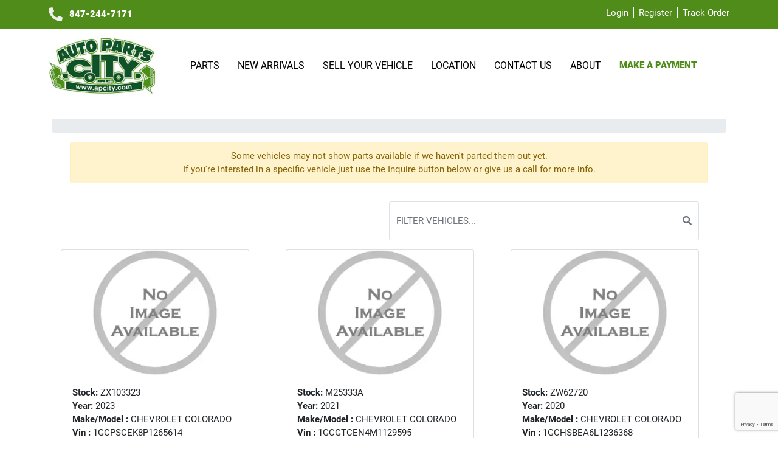

--- FILE ---
content_type: text/html; charset=utf-8
request_url: https://www.google.com/recaptcha/api2/anchor?ar=1&k=6LeTjH8nAAAAAC7UREvTlzctGuMIbr-glBt28KYW&co=aHR0cHM6Ly9hcGNpdHkuY29tOjQ0Mw..&hl=en&v=N67nZn4AqZkNcbeMu4prBgzg&size=invisible&anchor-ms=20000&execute-ms=30000&cb=n1te9o9uc8xo
body_size: 48575
content:
<!DOCTYPE HTML><html dir="ltr" lang="en"><head><meta http-equiv="Content-Type" content="text/html; charset=UTF-8">
<meta http-equiv="X-UA-Compatible" content="IE=edge">
<title>reCAPTCHA</title>
<style type="text/css">
/* cyrillic-ext */
@font-face {
  font-family: 'Roboto';
  font-style: normal;
  font-weight: 400;
  font-stretch: 100%;
  src: url(//fonts.gstatic.com/s/roboto/v48/KFO7CnqEu92Fr1ME7kSn66aGLdTylUAMa3GUBHMdazTgWw.woff2) format('woff2');
  unicode-range: U+0460-052F, U+1C80-1C8A, U+20B4, U+2DE0-2DFF, U+A640-A69F, U+FE2E-FE2F;
}
/* cyrillic */
@font-face {
  font-family: 'Roboto';
  font-style: normal;
  font-weight: 400;
  font-stretch: 100%;
  src: url(//fonts.gstatic.com/s/roboto/v48/KFO7CnqEu92Fr1ME7kSn66aGLdTylUAMa3iUBHMdazTgWw.woff2) format('woff2');
  unicode-range: U+0301, U+0400-045F, U+0490-0491, U+04B0-04B1, U+2116;
}
/* greek-ext */
@font-face {
  font-family: 'Roboto';
  font-style: normal;
  font-weight: 400;
  font-stretch: 100%;
  src: url(//fonts.gstatic.com/s/roboto/v48/KFO7CnqEu92Fr1ME7kSn66aGLdTylUAMa3CUBHMdazTgWw.woff2) format('woff2');
  unicode-range: U+1F00-1FFF;
}
/* greek */
@font-face {
  font-family: 'Roboto';
  font-style: normal;
  font-weight: 400;
  font-stretch: 100%;
  src: url(//fonts.gstatic.com/s/roboto/v48/KFO7CnqEu92Fr1ME7kSn66aGLdTylUAMa3-UBHMdazTgWw.woff2) format('woff2');
  unicode-range: U+0370-0377, U+037A-037F, U+0384-038A, U+038C, U+038E-03A1, U+03A3-03FF;
}
/* math */
@font-face {
  font-family: 'Roboto';
  font-style: normal;
  font-weight: 400;
  font-stretch: 100%;
  src: url(//fonts.gstatic.com/s/roboto/v48/KFO7CnqEu92Fr1ME7kSn66aGLdTylUAMawCUBHMdazTgWw.woff2) format('woff2');
  unicode-range: U+0302-0303, U+0305, U+0307-0308, U+0310, U+0312, U+0315, U+031A, U+0326-0327, U+032C, U+032F-0330, U+0332-0333, U+0338, U+033A, U+0346, U+034D, U+0391-03A1, U+03A3-03A9, U+03B1-03C9, U+03D1, U+03D5-03D6, U+03F0-03F1, U+03F4-03F5, U+2016-2017, U+2034-2038, U+203C, U+2040, U+2043, U+2047, U+2050, U+2057, U+205F, U+2070-2071, U+2074-208E, U+2090-209C, U+20D0-20DC, U+20E1, U+20E5-20EF, U+2100-2112, U+2114-2115, U+2117-2121, U+2123-214F, U+2190, U+2192, U+2194-21AE, U+21B0-21E5, U+21F1-21F2, U+21F4-2211, U+2213-2214, U+2216-22FF, U+2308-230B, U+2310, U+2319, U+231C-2321, U+2336-237A, U+237C, U+2395, U+239B-23B7, U+23D0, U+23DC-23E1, U+2474-2475, U+25AF, U+25B3, U+25B7, U+25BD, U+25C1, U+25CA, U+25CC, U+25FB, U+266D-266F, U+27C0-27FF, U+2900-2AFF, U+2B0E-2B11, U+2B30-2B4C, U+2BFE, U+3030, U+FF5B, U+FF5D, U+1D400-1D7FF, U+1EE00-1EEFF;
}
/* symbols */
@font-face {
  font-family: 'Roboto';
  font-style: normal;
  font-weight: 400;
  font-stretch: 100%;
  src: url(//fonts.gstatic.com/s/roboto/v48/KFO7CnqEu92Fr1ME7kSn66aGLdTylUAMaxKUBHMdazTgWw.woff2) format('woff2');
  unicode-range: U+0001-000C, U+000E-001F, U+007F-009F, U+20DD-20E0, U+20E2-20E4, U+2150-218F, U+2190, U+2192, U+2194-2199, U+21AF, U+21E6-21F0, U+21F3, U+2218-2219, U+2299, U+22C4-22C6, U+2300-243F, U+2440-244A, U+2460-24FF, U+25A0-27BF, U+2800-28FF, U+2921-2922, U+2981, U+29BF, U+29EB, U+2B00-2BFF, U+4DC0-4DFF, U+FFF9-FFFB, U+10140-1018E, U+10190-1019C, U+101A0, U+101D0-101FD, U+102E0-102FB, U+10E60-10E7E, U+1D2C0-1D2D3, U+1D2E0-1D37F, U+1F000-1F0FF, U+1F100-1F1AD, U+1F1E6-1F1FF, U+1F30D-1F30F, U+1F315, U+1F31C, U+1F31E, U+1F320-1F32C, U+1F336, U+1F378, U+1F37D, U+1F382, U+1F393-1F39F, U+1F3A7-1F3A8, U+1F3AC-1F3AF, U+1F3C2, U+1F3C4-1F3C6, U+1F3CA-1F3CE, U+1F3D4-1F3E0, U+1F3ED, U+1F3F1-1F3F3, U+1F3F5-1F3F7, U+1F408, U+1F415, U+1F41F, U+1F426, U+1F43F, U+1F441-1F442, U+1F444, U+1F446-1F449, U+1F44C-1F44E, U+1F453, U+1F46A, U+1F47D, U+1F4A3, U+1F4B0, U+1F4B3, U+1F4B9, U+1F4BB, U+1F4BF, U+1F4C8-1F4CB, U+1F4D6, U+1F4DA, U+1F4DF, U+1F4E3-1F4E6, U+1F4EA-1F4ED, U+1F4F7, U+1F4F9-1F4FB, U+1F4FD-1F4FE, U+1F503, U+1F507-1F50B, U+1F50D, U+1F512-1F513, U+1F53E-1F54A, U+1F54F-1F5FA, U+1F610, U+1F650-1F67F, U+1F687, U+1F68D, U+1F691, U+1F694, U+1F698, U+1F6AD, U+1F6B2, U+1F6B9-1F6BA, U+1F6BC, U+1F6C6-1F6CF, U+1F6D3-1F6D7, U+1F6E0-1F6EA, U+1F6F0-1F6F3, U+1F6F7-1F6FC, U+1F700-1F7FF, U+1F800-1F80B, U+1F810-1F847, U+1F850-1F859, U+1F860-1F887, U+1F890-1F8AD, U+1F8B0-1F8BB, U+1F8C0-1F8C1, U+1F900-1F90B, U+1F93B, U+1F946, U+1F984, U+1F996, U+1F9E9, U+1FA00-1FA6F, U+1FA70-1FA7C, U+1FA80-1FA89, U+1FA8F-1FAC6, U+1FACE-1FADC, U+1FADF-1FAE9, U+1FAF0-1FAF8, U+1FB00-1FBFF;
}
/* vietnamese */
@font-face {
  font-family: 'Roboto';
  font-style: normal;
  font-weight: 400;
  font-stretch: 100%;
  src: url(//fonts.gstatic.com/s/roboto/v48/KFO7CnqEu92Fr1ME7kSn66aGLdTylUAMa3OUBHMdazTgWw.woff2) format('woff2');
  unicode-range: U+0102-0103, U+0110-0111, U+0128-0129, U+0168-0169, U+01A0-01A1, U+01AF-01B0, U+0300-0301, U+0303-0304, U+0308-0309, U+0323, U+0329, U+1EA0-1EF9, U+20AB;
}
/* latin-ext */
@font-face {
  font-family: 'Roboto';
  font-style: normal;
  font-weight: 400;
  font-stretch: 100%;
  src: url(//fonts.gstatic.com/s/roboto/v48/KFO7CnqEu92Fr1ME7kSn66aGLdTylUAMa3KUBHMdazTgWw.woff2) format('woff2');
  unicode-range: U+0100-02BA, U+02BD-02C5, U+02C7-02CC, U+02CE-02D7, U+02DD-02FF, U+0304, U+0308, U+0329, U+1D00-1DBF, U+1E00-1E9F, U+1EF2-1EFF, U+2020, U+20A0-20AB, U+20AD-20C0, U+2113, U+2C60-2C7F, U+A720-A7FF;
}
/* latin */
@font-face {
  font-family: 'Roboto';
  font-style: normal;
  font-weight: 400;
  font-stretch: 100%;
  src: url(//fonts.gstatic.com/s/roboto/v48/KFO7CnqEu92Fr1ME7kSn66aGLdTylUAMa3yUBHMdazQ.woff2) format('woff2');
  unicode-range: U+0000-00FF, U+0131, U+0152-0153, U+02BB-02BC, U+02C6, U+02DA, U+02DC, U+0304, U+0308, U+0329, U+2000-206F, U+20AC, U+2122, U+2191, U+2193, U+2212, U+2215, U+FEFF, U+FFFD;
}
/* cyrillic-ext */
@font-face {
  font-family: 'Roboto';
  font-style: normal;
  font-weight: 500;
  font-stretch: 100%;
  src: url(//fonts.gstatic.com/s/roboto/v48/KFO7CnqEu92Fr1ME7kSn66aGLdTylUAMa3GUBHMdazTgWw.woff2) format('woff2');
  unicode-range: U+0460-052F, U+1C80-1C8A, U+20B4, U+2DE0-2DFF, U+A640-A69F, U+FE2E-FE2F;
}
/* cyrillic */
@font-face {
  font-family: 'Roboto';
  font-style: normal;
  font-weight: 500;
  font-stretch: 100%;
  src: url(//fonts.gstatic.com/s/roboto/v48/KFO7CnqEu92Fr1ME7kSn66aGLdTylUAMa3iUBHMdazTgWw.woff2) format('woff2');
  unicode-range: U+0301, U+0400-045F, U+0490-0491, U+04B0-04B1, U+2116;
}
/* greek-ext */
@font-face {
  font-family: 'Roboto';
  font-style: normal;
  font-weight: 500;
  font-stretch: 100%;
  src: url(//fonts.gstatic.com/s/roboto/v48/KFO7CnqEu92Fr1ME7kSn66aGLdTylUAMa3CUBHMdazTgWw.woff2) format('woff2');
  unicode-range: U+1F00-1FFF;
}
/* greek */
@font-face {
  font-family: 'Roboto';
  font-style: normal;
  font-weight: 500;
  font-stretch: 100%;
  src: url(//fonts.gstatic.com/s/roboto/v48/KFO7CnqEu92Fr1ME7kSn66aGLdTylUAMa3-UBHMdazTgWw.woff2) format('woff2');
  unicode-range: U+0370-0377, U+037A-037F, U+0384-038A, U+038C, U+038E-03A1, U+03A3-03FF;
}
/* math */
@font-face {
  font-family: 'Roboto';
  font-style: normal;
  font-weight: 500;
  font-stretch: 100%;
  src: url(//fonts.gstatic.com/s/roboto/v48/KFO7CnqEu92Fr1ME7kSn66aGLdTylUAMawCUBHMdazTgWw.woff2) format('woff2');
  unicode-range: U+0302-0303, U+0305, U+0307-0308, U+0310, U+0312, U+0315, U+031A, U+0326-0327, U+032C, U+032F-0330, U+0332-0333, U+0338, U+033A, U+0346, U+034D, U+0391-03A1, U+03A3-03A9, U+03B1-03C9, U+03D1, U+03D5-03D6, U+03F0-03F1, U+03F4-03F5, U+2016-2017, U+2034-2038, U+203C, U+2040, U+2043, U+2047, U+2050, U+2057, U+205F, U+2070-2071, U+2074-208E, U+2090-209C, U+20D0-20DC, U+20E1, U+20E5-20EF, U+2100-2112, U+2114-2115, U+2117-2121, U+2123-214F, U+2190, U+2192, U+2194-21AE, U+21B0-21E5, U+21F1-21F2, U+21F4-2211, U+2213-2214, U+2216-22FF, U+2308-230B, U+2310, U+2319, U+231C-2321, U+2336-237A, U+237C, U+2395, U+239B-23B7, U+23D0, U+23DC-23E1, U+2474-2475, U+25AF, U+25B3, U+25B7, U+25BD, U+25C1, U+25CA, U+25CC, U+25FB, U+266D-266F, U+27C0-27FF, U+2900-2AFF, U+2B0E-2B11, U+2B30-2B4C, U+2BFE, U+3030, U+FF5B, U+FF5D, U+1D400-1D7FF, U+1EE00-1EEFF;
}
/* symbols */
@font-face {
  font-family: 'Roboto';
  font-style: normal;
  font-weight: 500;
  font-stretch: 100%;
  src: url(//fonts.gstatic.com/s/roboto/v48/KFO7CnqEu92Fr1ME7kSn66aGLdTylUAMaxKUBHMdazTgWw.woff2) format('woff2');
  unicode-range: U+0001-000C, U+000E-001F, U+007F-009F, U+20DD-20E0, U+20E2-20E4, U+2150-218F, U+2190, U+2192, U+2194-2199, U+21AF, U+21E6-21F0, U+21F3, U+2218-2219, U+2299, U+22C4-22C6, U+2300-243F, U+2440-244A, U+2460-24FF, U+25A0-27BF, U+2800-28FF, U+2921-2922, U+2981, U+29BF, U+29EB, U+2B00-2BFF, U+4DC0-4DFF, U+FFF9-FFFB, U+10140-1018E, U+10190-1019C, U+101A0, U+101D0-101FD, U+102E0-102FB, U+10E60-10E7E, U+1D2C0-1D2D3, U+1D2E0-1D37F, U+1F000-1F0FF, U+1F100-1F1AD, U+1F1E6-1F1FF, U+1F30D-1F30F, U+1F315, U+1F31C, U+1F31E, U+1F320-1F32C, U+1F336, U+1F378, U+1F37D, U+1F382, U+1F393-1F39F, U+1F3A7-1F3A8, U+1F3AC-1F3AF, U+1F3C2, U+1F3C4-1F3C6, U+1F3CA-1F3CE, U+1F3D4-1F3E0, U+1F3ED, U+1F3F1-1F3F3, U+1F3F5-1F3F7, U+1F408, U+1F415, U+1F41F, U+1F426, U+1F43F, U+1F441-1F442, U+1F444, U+1F446-1F449, U+1F44C-1F44E, U+1F453, U+1F46A, U+1F47D, U+1F4A3, U+1F4B0, U+1F4B3, U+1F4B9, U+1F4BB, U+1F4BF, U+1F4C8-1F4CB, U+1F4D6, U+1F4DA, U+1F4DF, U+1F4E3-1F4E6, U+1F4EA-1F4ED, U+1F4F7, U+1F4F9-1F4FB, U+1F4FD-1F4FE, U+1F503, U+1F507-1F50B, U+1F50D, U+1F512-1F513, U+1F53E-1F54A, U+1F54F-1F5FA, U+1F610, U+1F650-1F67F, U+1F687, U+1F68D, U+1F691, U+1F694, U+1F698, U+1F6AD, U+1F6B2, U+1F6B9-1F6BA, U+1F6BC, U+1F6C6-1F6CF, U+1F6D3-1F6D7, U+1F6E0-1F6EA, U+1F6F0-1F6F3, U+1F6F7-1F6FC, U+1F700-1F7FF, U+1F800-1F80B, U+1F810-1F847, U+1F850-1F859, U+1F860-1F887, U+1F890-1F8AD, U+1F8B0-1F8BB, U+1F8C0-1F8C1, U+1F900-1F90B, U+1F93B, U+1F946, U+1F984, U+1F996, U+1F9E9, U+1FA00-1FA6F, U+1FA70-1FA7C, U+1FA80-1FA89, U+1FA8F-1FAC6, U+1FACE-1FADC, U+1FADF-1FAE9, U+1FAF0-1FAF8, U+1FB00-1FBFF;
}
/* vietnamese */
@font-face {
  font-family: 'Roboto';
  font-style: normal;
  font-weight: 500;
  font-stretch: 100%;
  src: url(//fonts.gstatic.com/s/roboto/v48/KFO7CnqEu92Fr1ME7kSn66aGLdTylUAMa3OUBHMdazTgWw.woff2) format('woff2');
  unicode-range: U+0102-0103, U+0110-0111, U+0128-0129, U+0168-0169, U+01A0-01A1, U+01AF-01B0, U+0300-0301, U+0303-0304, U+0308-0309, U+0323, U+0329, U+1EA0-1EF9, U+20AB;
}
/* latin-ext */
@font-face {
  font-family: 'Roboto';
  font-style: normal;
  font-weight: 500;
  font-stretch: 100%;
  src: url(//fonts.gstatic.com/s/roboto/v48/KFO7CnqEu92Fr1ME7kSn66aGLdTylUAMa3KUBHMdazTgWw.woff2) format('woff2');
  unicode-range: U+0100-02BA, U+02BD-02C5, U+02C7-02CC, U+02CE-02D7, U+02DD-02FF, U+0304, U+0308, U+0329, U+1D00-1DBF, U+1E00-1E9F, U+1EF2-1EFF, U+2020, U+20A0-20AB, U+20AD-20C0, U+2113, U+2C60-2C7F, U+A720-A7FF;
}
/* latin */
@font-face {
  font-family: 'Roboto';
  font-style: normal;
  font-weight: 500;
  font-stretch: 100%;
  src: url(//fonts.gstatic.com/s/roboto/v48/KFO7CnqEu92Fr1ME7kSn66aGLdTylUAMa3yUBHMdazQ.woff2) format('woff2');
  unicode-range: U+0000-00FF, U+0131, U+0152-0153, U+02BB-02BC, U+02C6, U+02DA, U+02DC, U+0304, U+0308, U+0329, U+2000-206F, U+20AC, U+2122, U+2191, U+2193, U+2212, U+2215, U+FEFF, U+FFFD;
}
/* cyrillic-ext */
@font-face {
  font-family: 'Roboto';
  font-style: normal;
  font-weight: 900;
  font-stretch: 100%;
  src: url(//fonts.gstatic.com/s/roboto/v48/KFO7CnqEu92Fr1ME7kSn66aGLdTylUAMa3GUBHMdazTgWw.woff2) format('woff2');
  unicode-range: U+0460-052F, U+1C80-1C8A, U+20B4, U+2DE0-2DFF, U+A640-A69F, U+FE2E-FE2F;
}
/* cyrillic */
@font-face {
  font-family: 'Roboto';
  font-style: normal;
  font-weight: 900;
  font-stretch: 100%;
  src: url(//fonts.gstatic.com/s/roboto/v48/KFO7CnqEu92Fr1ME7kSn66aGLdTylUAMa3iUBHMdazTgWw.woff2) format('woff2');
  unicode-range: U+0301, U+0400-045F, U+0490-0491, U+04B0-04B1, U+2116;
}
/* greek-ext */
@font-face {
  font-family: 'Roboto';
  font-style: normal;
  font-weight: 900;
  font-stretch: 100%;
  src: url(//fonts.gstatic.com/s/roboto/v48/KFO7CnqEu92Fr1ME7kSn66aGLdTylUAMa3CUBHMdazTgWw.woff2) format('woff2');
  unicode-range: U+1F00-1FFF;
}
/* greek */
@font-face {
  font-family: 'Roboto';
  font-style: normal;
  font-weight: 900;
  font-stretch: 100%;
  src: url(//fonts.gstatic.com/s/roboto/v48/KFO7CnqEu92Fr1ME7kSn66aGLdTylUAMa3-UBHMdazTgWw.woff2) format('woff2');
  unicode-range: U+0370-0377, U+037A-037F, U+0384-038A, U+038C, U+038E-03A1, U+03A3-03FF;
}
/* math */
@font-face {
  font-family: 'Roboto';
  font-style: normal;
  font-weight: 900;
  font-stretch: 100%;
  src: url(//fonts.gstatic.com/s/roboto/v48/KFO7CnqEu92Fr1ME7kSn66aGLdTylUAMawCUBHMdazTgWw.woff2) format('woff2');
  unicode-range: U+0302-0303, U+0305, U+0307-0308, U+0310, U+0312, U+0315, U+031A, U+0326-0327, U+032C, U+032F-0330, U+0332-0333, U+0338, U+033A, U+0346, U+034D, U+0391-03A1, U+03A3-03A9, U+03B1-03C9, U+03D1, U+03D5-03D6, U+03F0-03F1, U+03F4-03F5, U+2016-2017, U+2034-2038, U+203C, U+2040, U+2043, U+2047, U+2050, U+2057, U+205F, U+2070-2071, U+2074-208E, U+2090-209C, U+20D0-20DC, U+20E1, U+20E5-20EF, U+2100-2112, U+2114-2115, U+2117-2121, U+2123-214F, U+2190, U+2192, U+2194-21AE, U+21B0-21E5, U+21F1-21F2, U+21F4-2211, U+2213-2214, U+2216-22FF, U+2308-230B, U+2310, U+2319, U+231C-2321, U+2336-237A, U+237C, U+2395, U+239B-23B7, U+23D0, U+23DC-23E1, U+2474-2475, U+25AF, U+25B3, U+25B7, U+25BD, U+25C1, U+25CA, U+25CC, U+25FB, U+266D-266F, U+27C0-27FF, U+2900-2AFF, U+2B0E-2B11, U+2B30-2B4C, U+2BFE, U+3030, U+FF5B, U+FF5D, U+1D400-1D7FF, U+1EE00-1EEFF;
}
/* symbols */
@font-face {
  font-family: 'Roboto';
  font-style: normal;
  font-weight: 900;
  font-stretch: 100%;
  src: url(//fonts.gstatic.com/s/roboto/v48/KFO7CnqEu92Fr1ME7kSn66aGLdTylUAMaxKUBHMdazTgWw.woff2) format('woff2');
  unicode-range: U+0001-000C, U+000E-001F, U+007F-009F, U+20DD-20E0, U+20E2-20E4, U+2150-218F, U+2190, U+2192, U+2194-2199, U+21AF, U+21E6-21F0, U+21F3, U+2218-2219, U+2299, U+22C4-22C6, U+2300-243F, U+2440-244A, U+2460-24FF, U+25A0-27BF, U+2800-28FF, U+2921-2922, U+2981, U+29BF, U+29EB, U+2B00-2BFF, U+4DC0-4DFF, U+FFF9-FFFB, U+10140-1018E, U+10190-1019C, U+101A0, U+101D0-101FD, U+102E0-102FB, U+10E60-10E7E, U+1D2C0-1D2D3, U+1D2E0-1D37F, U+1F000-1F0FF, U+1F100-1F1AD, U+1F1E6-1F1FF, U+1F30D-1F30F, U+1F315, U+1F31C, U+1F31E, U+1F320-1F32C, U+1F336, U+1F378, U+1F37D, U+1F382, U+1F393-1F39F, U+1F3A7-1F3A8, U+1F3AC-1F3AF, U+1F3C2, U+1F3C4-1F3C6, U+1F3CA-1F3CE, U+1F3D4-1F3E0, U+1F3ED, U+1F3F1-1F3F3, U+1F3F5-1F3F7, U+1F408, U+1F415, U+1F41F, U+1F426, U+1F43F, U+1F441-1F442, U+1F444, U+1F446-1F449, U+1F44C-1F44E, U+1F453, U+1F46A, U+1F47D, U+1F4A3, U+1F4B0, U+1F4B3, U+1F4B9, U+1F4BB, U+1F4BF, U+1F4C8-1F4CB, U+1F4D6, U+1F4DA, U+1F4DF, U+1F4E3-1F4E6, U+1F4EA-1F4ED, U+1F4F7, U+1F4F9-1F4FB, U+1F4FD-1F4FE, U+1F503, U+1F507-1F50B, U+1F50D, U+1F512-1F513, U+1F53E-1F54A, U+1F54F-1F5FA, U+1F610, U+1F650-1F67F, U+1F687, U+1F68D, U+1F691, U+1F694, U+1F698, U+1F6AD, U+1F6B2, U+1F6B9-1F6BA, U+1F6BC, U+1F6C6-1F6CF, U+1F6D3-1F6D7, U+1F6E0-1F6EA, U+1F6F0-1F6F3, U+1F6F7-1F6FC, U+1F700-1F7FF, U+1F800-1F80B, U+1F810-1F847, U+1F850-1F859, U+1F860-1F887, U+1F890-1F8AD, U+1F8B0-1F8BB, U+1F8C0-1F8C1, U+1F900-1F90B, U+1F93B, U+1F946, U+1F984, U+1F996, U+1F9E9, U+1FA00-1FA6F, U+1FA70-1FA7C, U+1FA80-1FA89, U+1FA8F-1FAC6, U+1FACE-1FADC, U+1FADF-1FAE9, U+1FAF0-1FAF8, U+1FB00-1FBFF;
}
/* vietnamese */
@font-face {
  font-family: 'Roboto';
  font-style: normal;
  font-weight: 900;
  font-stretch: 100%;
  src: url(//fonts.gstatic.com/s/roboto/v48/KFO7CnqEu92Fr1ME7kSn66aGLdTylUAMa3OUBHMdazTgWw.woff2) format('woff2');
  unicode-range: U+0102-0103, U+0110-0111, U+0128-0129, U+0168-0169, U+01A0-01A1, U+01AF-01B0, U+0300-0301, U+0303-0304, U+0308-0309, U+0323, U+0329, U+1EA0-1EF9, U+20AB;
}
/* latin-ext */
@font-face {
  font-family: 'Roboto';
  font-style: normal;
  font-weight: 900;
  font-stretch: 100%;
  src: url(//fonts.gstatic.com/s/roboto/v48/KFO7CnqEu92Fr1ME7kSn66aGLdTylUAMa3KUBHMdazTgWw.woff2) format('woff2');
  unicode-range: U+0100-02BA, U+02BD-02C5, U+02C7-02CC, U+02CE-02D7, U+02DD-02FF, U+0304, U+0308, U+0329, U+1D00-1DBF, U+1E00-1E9F, U+1EF2-1EFF, U+2020, U+20A0-20AB, U+20AD-20C0, U+2113, U+2C60-2C7F, U+A720-A7FF;
}
/* latin */
@font-face {
  font-family: 'Roboto';
  font-style: normal;
  font-weight: 900;
  font-stretch: 100%;
  src: url(//fonts.gstatic.com/s/roboto/v48/KFO7CnqEu92Fr1ME7kSn66aGLdTylUAMa3yUBHMdazQ.woff2) format('woff2');
  unicode-range: U+0000-00FF, U+0131, U+0152-0153, U+02BB-02BC, U+02C6, U+02DA, U+02DC, U+0304, U+0308, U+0329, U+2000-206F, U+20AC, U+2122, U+2191, U+2193, U+2212, U+2215, U+FEFF, U+FFFD;
}

</style>
<link rel="stylesheet" type="text/css" href="https://www.gstatic.com/recaptcha/releases/N67nZn4AqZkNcbeMu4prBgzg/styles__ltr.css">
<script nonce="V3Tv2ZaJ2afQhpctA9g7TA" type="text/javascript">window['__recaptcha_api'] = 'https://www.google.com/recaptcha/api2/';</script>
<script type="text/javascript" src="https://www.gstatic.com/recaptcha/releases/N67nZn4AqZkNcbeMu4prBgzg/recaptcha__en.js" nonce="V3Tv2ZaJ2afQhpctA9g7TA">
      
    </script></head>
<body><div id="rc-anchor-alert" class="rc-anchor-alert"></div>
<input type="hidden" id="recaptcha-token" value="[base64]">
<script type="text/javascript" nonce="V3Tv2ZaJ2afQhpctA9g7TA">
      recaptcha.anchor.Main.init("[\x22ainput\x22,[\x22bgdata\x22,\x22\x22,\[base64]/[base64]/MjU1Ong/[base64]/[base64]/[base64]/[base64]/[base64]/[base64]/[base64]/[base64]/[base64]/[base64]/[base64]/[base64]/[base64]/[base64]/[base64]\\u003d\x22,\[base64]\\u003d\x22,\x22LjrDnsOiw7QHwoTDhkECNW48FcOKwpY1R8Kyw78UfEPCtMKnVFbDhcO+w7JJw5vDp8Krw6pcQgI2w6fCtg9Bw4VLYzk3w6XDksKTw4/Do8KXwrg9wqTCsDYRwo3Cq8KKGsOMw6h+Z8OhOgHCq0TCrcKsw67CkWhda8OFw6MWHE0GYm3CpsOuU2PDl8KXwplaw6M/bHnDqCIHwrHDiMKUw7bCv8KEw6dbVFgGMk0eaQbCtsOMWVxww6nCnh3CiWsqwpMewrIQwpfDsMO4wrQ3w7vCocK9wrDDrhjDsyPDpD5lwrduB0fCpsOAw4LClsKBw4jCtMO/bcKtS8Oew5XCsXXCvsKPwpNzwrTCmHdzw6fDpMKyIigewqzCmgbDqw/CusOtwr/Cr1gVwr9ewobCu8OJK8KnecOLdHFvOywUSMKEwpwmw6QbakIkUMOEFm8QLRLDoydzZMO4NB4AFsK2IXnCn27CilkBw5Zvw6XCt8O9w7l4woXDszMxAgNpwqHCqcOuw6LChmnDly/DocOuwrdLw4TCoBxFwq7Coh/[base64]/DkMO4wqfDkcO1bn8bwpzDn8KMwo0rREfDosO2bmrDh8OGRXLDmcOCw5Q5SMOdYcKGwr0/SUHDiMKtw6PDtT3CicKSw5/Cnm7DusKhwpkxXXtVHF4RwrXDq8OnWCLDpAEXVMOyw79pw70Ow7d/LXfCl8OkHUDCvMKtM8Ozw6bDjjd8w6/Chnl7wrZJwqvDnwfDpMOcwpVUN8Kiwp/DvcO0w7bCqMKxwqFPIxXDhCJIe8O8wqbCp8Kow47DosKaw7jCsMKhM8OKfWHCrMO0wpwdFVZ6DMORMEjCssKAwoLCu8Okb8KzwpPDjnHDgMK0wr3DgEd1w5TCmMKrGcOQKMOGYkBuGMKXVyN/EAzCoWV/[base64]/CjBHDmg/[base64]/Ct8OuwprDjsOdRCXDl8KGwr/CuirCkmYgwr7DmcKlwoIcw4sYwpjClsK/wrTDnUXDhsOXwq3Ci2srwphcwqIjw4/[base64]/BMOhw6TCs8K0TDzCocOrIXQQw68kcTJ2ZMKMwpTCoXJFOsO6w6bCksKwwoHDgCfCoMOJw7nDusO/U8Oiwr/DsMOvCcKswp7Dh8OGw7YFacOhwpYXw6zCsx5twpg5w6gwwqMuQCbCkzN5w6A4VsOtUMOBY8K7w6BMA8KidcKPw7zCocOsacKpw7HCvzgnUAzCjE/DqTPCosK4wrt7wpcmwrshO8KKwoBnw7B2Pn3CoMOFwrvCiMOAwpfDucOUwoPDv0bCucOvw5VYw6Qcw6DDtmfCiQ/Cog0iSMKlw6hHw6DDsBbDi1HCsxYDEGjDpm/DvHwkw7MKd1HCnsONw53DisOJwqVdCsOIO8OKCsO5ZcKRwqAUw74fI8O7w4UbwoHDnmAwG8OEesOECMKtSDPDtcKrOzXDscKrwqbCgXbCoTcMbMO3w4TCkz1BeSwpw7vDqMOawoAOw7MwwovCnwYOw5nDrcOmwogNR0fDmMKIfkUoGyPDrsK1w61Pw7Z/OcKZXjzCjFc+F8Klw6bDmXBYO18gw6jCmg9awpspworCtTPDnUY+OcKobHTCusKowo8JaArDkhnChSF6wr3DlsK8TMOjw6ZUw4/CgsKoOXQDGcOLw7DClcKkb8ONXznDmWsabsKDw6PCmzxaw4AjwrUGVW/DlMOAVjXDgUFaXcOCw5oMRhbCs3HDqMKFw4XDoD/Cm8KAw69swqrDpwhPDC8fBVg1w78Yw6jCnDvCqD/[base64]/Cv8KVw5wrAsKBNcK6w7LDnsKzbGxfwoXCqMOpIxUVRcOgZQjDqAEKw7DCuV9cZMOLwoFSEWjDvnpuwo7Dq8OLwpYhwrZhwobDhsOWwqpkBxrCtjFqwpgywoPCs8KKb8Oqw5bDtsKqUwtUw4M8KcO5KzzDhkB6WnjCs8O/dEDDgMKxw6PCkQdewrnCucKfwoEfwo/[base64]/K8Oxwp3Dr3rDs8O/P8K3VEHCvCTDolElwqtTw6zDky/Chl7Cs8KtU8OLPwnCtMKkF8KQSsKPPizCv8KswqPDrGgIMMO7S8O/w7PDji3DhcOkwoDCjsKAXcK6w4rCucKyw7zDvA5XEcKrdsK4ByALZMOMbz/DtR7DrMKeWsK9AMK3wrzCoMKmPwzCtsKwwrXCiRFlw7XCrhUZE8O7fwhRwojDowjDscOxw6TCpcOlw4o1KMOEw6HDssKDPcOdwos3wq7DrcKSw5DCvcKqDxomwo5PfG/DpgTCsXjDkQ/DtE7CqMOzThcSw7fCom7Dg0crchXDj8OoE8K9wqrCsMKiDcKJw7LDpsOTw51NdWgBcVMVdVsdw7/[base64]/ZlAqwpDCnRnDmMKHw4Qzd10qZ2DCl3bCqTUwwr3DnC3CpsOLWHzCnMKeTjvCucKAAQZow6LDu8O1wpDDosO7AlA+ScKgw6xTaXVSwr1+F8KzZsOjw5J0XsK8Jj8McsOCEsKSw7XCv8O1w4MDdMK+JBXDn8KgYUXCqsK2wr3DsVfCqsODcnNJFcOGw4DDhU0Iw4/CssOIesONw7x6S8KpEGnDvsK1w6TCq3rCnjhrw4IuTwhAwoTCgSRMw7xgw6bCj8KKw7DDtcOcFXU5wpRPwq1fBMK5WX7Dmg/[base64]/[base64]/[base64]/[base64]/Cm8KzWsO3woMXwoHDsMKuNRPCgsOafT1Kw6cjHSDCt2fChxHDpHnDrHB3w4s1wo4Kw4h+w4wjw5DDrcOtVsK/UsKtwpTCocOjwpZfTsOSVCzDjMKew4jClcKhwp00FWrCmUTClsOBNy4Zw7LCm8K4Pw7Dj0rDkyVYw5PCvsOtYkhVSlkTwoUiw6XCjyMcw6F9ZcOMwo5lw4IRw4fCvCFMw7xAwq7DhE9oJcKtPsKCOEXDjX5/fsO8wp9bwrDCmRF3wrVMwrQcXsK3wotkwozDpcKZwo0eQmzCkQfCqsO9SxfCscOhPnLCk8OFwpg6f3IBIxtpw5M6YcKWMGNeDFYvJsO1BcKTw7FbQTTDnC42w608wp55w4rCkEnCkcK5XVcQXcK0UXlSOgzDkn51b8K4wrosfsOtXhTCuRt3cz/DjcOnwpHDmcKaw7bCjnPDvMOJW1jCpcKBw6bDtMK5w59bFHwbw7dBJsKfwo4/w5AQL8K+DDfDoMKzw7rChMORwofDvC9nwoQAYsOnw6/Diy/DtsOQD8O5wpwew4s6w5ADwp9eQ0vDjUgYw5wQb8ORwp90F8KYWcOuCB9Fw4TDti7CkX3Dnk7Dm0zCg27DunwSVzrConDDsUNvUMOrwognwpJvwooRwqVMwptNd8O9DB7DmU1ZI8Kpw7hsV1Ncwop7H8Kzw5hFw4zCqsO9wqVKJcOzwo04TcKNwq/DpsKow7jCiBc2woXCqAlhHsOcNcOyd8Kew5FqwooNw78nVFfCrcO5HVPCssO1JVN7wpvDvBwJJQjClsO/wrkzwppxTCgqSsKXwrDCkmzCncObbMKwcMKgKcOBXHHCucO9w53DjQk/w4TDrcKlwqLDoT5zwonCkMKHwpRRw44hw43Dhl4QYUnDisOTbMOkwrFbw4/DmFDCtFlBwqVrw4DClWDDiSZFUsOuI2vCk8OMHgrDoFsBIMKfwqDClcK6RMKuB2p8w4JuGMKjw5zCucKOw7vCnsK/[base64]/wrPCthDCrU4oSSBTwr/ChSnDrzjCmANswpbCli7CuB8/w6wEw5TDoBzCncKzdcKMwrXDiMOKw7QeNhdqw5VLK8K2wpLCgkjCvMKGw4NIwr3DhMKaw6HCozpiwp/ClRJDM8KKLCxTw6TDksOow6rDiWhkf8O5PMOqw41HSMKZMW50wowje8OYw4FQw4NCw4TCqE4aw47DnsKhwo7CnMOtMUkxB8OpNU3DsXLChipMwr7DucKHw7fDoxjDpMKYIx/DqsKCwrrCuMOacQrConPCsn88wqPDrcKRIcKtXcKpw4tHwr/Cn8O0wp8TwqLCtMKvw4LDgjfDuwsJVMKqwphNPmzCi8K5w7HCq8OSwp3CvFHCnsO/w5nCjQrDpMKUw6zCuMKlw4hNFx1BLMOFwqZCw4h6LsOKPDY3X8K6BXDCgMKoBMKnw7PCtyXCiBhERkEtwrXDlnIZZXjDt8K+OCbCjcKew59/ZkDCgiTCjsOdw6gwwr/Ds8OEf1rDnsOkw5hRdcKqwpXCscKbNyE9WlbDhHACwrxaJ8KkBMOAwroiwqoww73DosOlVcKpwrxEwpHCl8O5wrpww4fCi0HDn8OjLWdSwoHCqhQ+BsOsY8Kew5rCocOMw7vDrmHCu8KfQFM3w4XDownCr1DDrGrDn8K8wpwnwqTCmsOpwoV9ejhrKsO/UkclwqfChylPTzV+H8Oqd8K0wr/Dgi0vwrXCrRdow4rDh8OPw4Fxwq7Csy7Cr2rCrMKlYcKWJcKVw5Ydwr9TwoXCrsOkeXhBdBXCp8Kpw7J6w6/[base64]/[base64]/dAPCh0/CqEHCsmzCtMOddsOBK8OiRkHDuMO+w4PCm8OMDcKIw6vDocK6SMK5RMOgL8Omwp1OFcOlEsO5w6bCtMKbwrg2wpJIwqcSw7dPw7LDrMKhw7PCl8KybiksHCFBcVBSwqAIw4XDmsO1w6nCmGPCscO1cBUdwpFtDnc+w5l+Uk/[base64]/CpRLDnsKuJU9XwokJwqxMwrbDmsKXV3kUTcKtw6vCnzLDmSnCi8KuwofClVFeRSgqwpx5wojCvlvDrGvChzFnwprCjmHDrFzCpwzDvsOiw44+w5BfC2PCnMKqwo08w7svCcKJw4/DpsOpwobCsSlDwpHCi8KuPcOEw6nDn8ODw4Z4w5HCmMKCw4M5wrbCucOXwq1zwoDCmXUdwrbCtsOLw7Znw7IDw61WF8K5JgvDtlPCsMKvwoo8w5DDi8OvSx7CmMOnwofDj1ZAKMOZw6drwq3Ds8KEUsKxAh/DgSzCrF7DkmAhRcKveg7Cu8Kswo9xwq8TbsKEw7DCnDfDtsOBIUXCqicnCMK3asKuE0rCujXCmVbDvV9JXMKZwqHDlTJSPGhRcjw4QC9Gw5p+KiDDtn7DlcKHw5jCtGIubX/DhTckO1PCt8O5w6sBaMKSUXY2wpJRbFhcw53DiMOpw5/[base64]/CnsOVw6fDqMKuw6PDgxPCmMKuwo9mw6xyw5IGU8OzeMKgwp5qE8Kyw7PCi8OQw4kUbBwpSS3DtVHDpnbDjVLDjXAEUsKqQ8OdM8K4TRxWw60+DRHCrBfCtsO9NcKZw7bCo0BuwrRTZsOzMsKFwpR/[base64]/Dr8Ktwosfw6/ClMK2fMOVSsKAF8KdFcOLw4gVJMOzMm5jcsK2wrnDvcO2w7/CmcK2w6XCqMOmHX9KKmXCocOROTN6cDhnayd3w77ClMKnJw7Cu8O9O0zCoHlRw4hCw77Cq8K1wqV5CcO5w6IUXRjDiMKNw6ZfPznDrmFVw5bCj8Ouw6XCmzDDll3Do8K+woxew4Q1elwRw5nCuU3ChMOvwrtQw6PCp8O4YMOKwrJKwr5twoTDqn/Dt8OgGlnDisO7w6LDmcKRX8KFw4FGwpMdc2QOLglfOG3DrVRhwpYuw4TDpcKKw6LDt8OOA8OvwroMRcKscsOiw5/Cgkg/PT7Cu1bCg3HDvcOgworDpcOtwrQgw6ozcT3DvizCtFPCtj/DmsOtw7gqOcKYwoNqZ8KkPMOXXsKCw5nCpMKIw6lpwoBxw57DvRs5w6Qhwr7DvXBlQsOtOcOZw5fDisKZQzJow7TDjT5iJAhZJnLDucK5TsO5ewgNB8OhUMKGwobDs8O3w7DDhcKJP2PCqsOgf8OVwrvDh8K7PxrDhR0swovDuMKFRnDCr8OHwr3Dn3/[base64]/DjMOLw7rCgUjCjcONwqbCvnbDhcO3w6zCoMKKwqfCr0UNX8OSw48bw7rCpcKcf1jCqcKJdE/DtUXDsy8qwrjDjhbDqTTDk8KMDV/CpsKHw4IuWsKyEgAfAQrDln9rwrlAMEnCnlvCvcOiwr4Lw4NkwqJCMMOaw6lXIsKLw6grezgBw5nDj8OmKsO+MTcjw5FrR8KTwpNOPgpAwofDh8O5w70yT3rCgsOQGcOcw4fClMKPw77CjR7CqcK+EwXDtEzCgE/DgztUCcKhwoPCoSvCv2YqeAzDsj8Ow4fDvMOzHFghwpBywpErwr7Dl8OXw7Qkwq8swrXDjsKcIsO0fMKePsKpw6XCksKowqJjQMOzXENOw4bCrMOdZFtjD1dremhYw7TCjAwTHwUMVVPDhyzDsDLCs3s/w7bDviksw6bCly/ChcKRwqcoZylgL8KqABrDm8K6w5ZoRinCnm9qw6DDlcKlfcOdIynDgzEJwqQQw4xxccO6D8O5wrjCmcOTwrYhOn9pLXzClyXDsQbDqMOqw4Isc8KgwpnDgWw1P17DiGfDgcK+w5XDoik/w4HCrsOBesO4BUQAw4TClmcnwoZDTcOmwqrCtm7Do8K+wpxbEsO+w6fChBjDqR3DhcKSDwd7wpE9M3ZKbMKawq9uMwfCm8OqwqYSw4rCicK8bkwzwow4w5jDm8KsKVFcbsORY1RCwrs5wojDj2s+EMK2w6g1CU9fW3x8YxgKw4EUPsOsasOEGSfCh8OXcC/[base64]/DmsOUwprCmhgNJ8KDwp9XwpVAGsOtBCbChsObPsKRCHHDlsKpwpkTwpMmeMKEw6nCqTwrwo/DgcOwICjCiyQ6w7Fgw4DDksO+w6QdwqrCngcKw69+w6kMbVbChMOrVsOJKsKoaMKcZcKJCFtSUh1CFH3Ci8Oiw7DCjyBnwpw/[base64]/DnkMzXwAYw60twrMfSm91A8KDTcKMLE3Dp8OswonDsHZRDsOYZn4Zw4rDjMO1NsO8fsK+wr0twrfCliANwrIYclLCv0Erw60SN1LCm8OEbBdeaEfDsMOhbBHCjzvDvzQiRxB6wrLDuFvDr0d/wonDsDwYwpIAwr0ZQMOAw7R7AFzCvcOew6VyK10oFMOWwrDDrUMUbxnDkBDDtcOYwqVswqPDrjnCkMOhYcOlwpHCgsO5w5NSw6tOw53DucKZwqhiw6E3wqDCtsOZZsOtaMKuQghNJ8O/w5fCisOeL8K2wo7Cp3TDkMK6byjDocO8Lh9wwqR9Y8OEfcOQI8KIAcKUwrzDhz98wrNPw4o4wocZw5/CrsKiwpfDrkTDrj/[base64]/CkMKFJ0pSejfChMKlwpYDwo/[base64]/w7oYTBPDugfCuXUyE8OCQwbDtnrCn8OSwpfClsK1XEQaw6/DmsKMwoJGw6AWw73DtjTDpcKHw6A/wpZrw7c1w4VoHMKWShfDlsOyw7HDs8OeMsOew5zCulBResOALyzDunNYBMKlDMOewqVDXl0IwroZwovDjMOXUHHCqcK+E8OeHcOgw7TCvyt/dcKewphLQVjChDfDszDDnsKXwqd6HTHDvMKfw6/DgxBLbMKCw7TDkcKAGVHDoMOnwosWGkRAw6Mow4/DhsOtPMOIw7TCscKuw5kUw5wewqICw6DDlsKxR8OKYFTCicKCe1U/GW7CpR5FRgvCjMK0Y8OZwqEHw5FSw55dw4zCscKPwoJUw7LDosKKw79nw6PDmsOZwoQFFMOJMsKnW8OYEjxYNhjClMOHMMKmw4XDgsKtw7DCskMIwoPCqUgPKlPCmUbDmVzCmMO/Rg3CtsKLShQTw5/[base64]/[base64]/[base64]/DnTjCvMK3WUxHHcOyW8Orw5htw5fCq0/Dm8ONw5rCksOxw5MuW0RHcMOveivCiMKhCQwjw6c1w7XDtsOEwqTCucKEwpTDvRgmw5/[base64]/wptSKsO0wprCpsKZAMKxfEHCjsO4Ax3DtxJ+YcKzw4PCs8O6ZcK3asKSwqDCi27DsTTDl0fCl1vCncKEOTg4wpZ3w7PDj8OhPU/DuiLClSUtwrrCrcOLdsOEwoYkw45VwrTCt8OqVsOgDkrCs8Kaw7DDk1zCr2TDjcOxw7FUI8ORaUwfUsKXEMKDAMK+aUk4FMK9wqYuNFbCj8KaT8OGw5QLwr0wUGxVw61uwrjDtcKwW8Klwp8Iw7HDk8K7wq3DnlwoesO1wqnDmX/CmsOJw78zw5RowrLCscOQw6jCtRRsw7UlwrV3w4fCvj7DnH1JGXpzL8KlwpsJecOAw7rDvEnDj8O6w4sNQMK/[base64]/wr1RSW7DgFkgJcOLwpPCvikPw4Yzwq/CjcOtAsK9NMORNEZMwrA+wovDh8OCY8KbAklKOsOoPj/DpwnDlUDDqMOqRMOsw4QjFMKSw4rCiWQmwq/DrMOQOcKnwpzClSfDkENnwp56w7kjwpl2wq8Fw75tbcOqSMKFw5jDl8OpPMKIIjHDmjlrXcOpwrfDr8O/[base64]/[base64]/[base64]/wp/CmWBvDDfClx8JKMKOBHp/[base64]/[base64]/wpbDnxHCqMKadhRZYyrCt8KZYsOZwolmK8KewqjDoj/[base64]/EMOewqJrcUHDjk/Do2YdG8Ohw6cwZMKnLxXCsATCqBJAw5tVCTHDkcKuwpVvwo3ClnDDnEksFT1RacO1Uyksw5BJDcOAw4dCwpV7VjUVwp8Xw5TDi8KbOMOxwrbDpQnCk2N/GVPDjcOzIhNrw7LCixXCp8KjwrgRaR/DhsOOMkPDtcOZQXYtWcOscMK4w4wSQE7DiMOXw6rDnQbDscO7JMKsd8K+WMOcZTEpCMKnw7fDghF0w54dLnrCrjbDly3Du8OsUC40w7vDp8O6wqrCiMOgwrMUwpgVw6Fcw6Fjw7FAwozDnMKLw61/w4JgbmPCsMKowrwQwqNsw5N9FcO+PcK+w6DCssOvw6MrLFHDtMORw57Co1vDnsKEw6DCksO4wpg7VcOEYMKCVsOTT8KFwq01UcOydDxew5rDpiYcw55iw5fDlgfDhsODecKJAyXDsMOcw7/[base64]/CkiLCgMKuVsOlMMKEPQg4a8Kmw43CncKYwrNzY8Kww7JNEBUYZ2HDt8KbwqtpwoUvKcKWw4gWDUt4FB7DuTtawqLCu8Kdw7fCq2Z7w74SYjjCncKFKXdYwq/CscObV3ttKFTCqMOOw6ASwrbDvMKXTlMjwrR8TsOVZsKybD7DiRNMw752w4zCusKnZsOYCgAsw7XDs39iw7/Cu8KnwprCmk8TTzXCkcKWw6hoKnZoIcOSJx13wptpwqQHAErDjsKlXsOcw6JswrZ4wrkQwop5woIzwrTCmF/CszgQJMKQWAFpQ8KRG8OkPlLCv2szc15fMFkGBcKXw45hw78Gw4LDh8O3GMO4e8O6w4/Cr8O/XnLDkMKpw5XDgi8OwqBSwrzChcKQP8OzFsOeAFV9w7RfCMO8NlJEwqrDnTnCqVBJwqVIChLDrMKHNUtpKA3DvcOrw4QVbsKzwozCtsOFw6nCkC0VBEvCqsKOwoTDgUARwoXDg8O5wrosw7jDtMKnwqvDsMK6RyhtwozCiGHCpWAawq/DmsKpwrJoccKpw7N9fsKbwqUsIMKewq3CqsK0KsKkG8Kzw4/CumfDpMKBw5o5Z8OdFsKAfsOqw5vCiMO/[base64]/Dp8OBeMO9T8K+QlXDoxjDvMO8ZkwRYcOXSMK6wofDtX/DkUAxwpDDusO/U8O/w7vCgXjDi8Ovw63DtcOPf8Ohw7bDpDh0wrd0IcKRwpTDpSI9PmrDjhkVw5TDmsKmfcOzw7/Dk8KMHsKDw7RrScOSYsK8B8KZP0Aawp1Fwp9uwoxSwrPDvkgUwrJVcWDDmXchwp3DssOyOzoPSXl/[base64]/Cn3kPwrs6SRHCp8OMdyBYw641VcOtEcOrwovDssOLSnViwppCwoYmCcOew6kyOsKcwptfd8KtwqVGfcOOwoAOLcKXJMO8LMKmE8OiV8OtDi/Cp8Osw7JKwqfDvCDCmz7CgMO9w5dPSFQuMkLCq8OLwoPDtj/CiMK+P8K+NAM5acKgwrVfBcO2wrs8Z8O/wrNNd8OCMMKww6o3JsKLKcK7wqfCoVJiw5UKe3bDoBzCq8KIw6zDikZUXz3Du8ONw50Qw4vCvsKKwqvDuXXDrzA/Qxp/AcOKw7l+OcOcwoDCk8KGesO8GMKAwrV+w5zDpXnDtsKhak9iNTbDq8OwEcOgw7rCoMKHah/DqivDo0Exw47Dk8ONwoErw6LCtCPDvlLDvR4YTnsGLcKxXsOGUcOmw7sawoomJhbDqW44w7IuP1vDp8O7wrdIdsKwwpoZfENtwp1JwoYZQcO2PRHDhmwXV8OIABUhZMK5woUBw5rDgsO5Yy/[base64]/CsMOlKyR/w7nDk8Kiw4/[base64]/w5VOW8K5bkdKNB1gwpxGwoQCNMOFIXvDnyILO8OVwqLDmcKWw4AyAR/DucOUbU1RC8KDwqHClsKLw7TDg8KCwqXDvsOGwr/CtVFtScKVwrs3Zwwgw7nDkirCp8Obw7HDksOBUcOEwo7CmcKRwqbCmS5KwoI3ccO/wrVWwqNew5TDkMOXDEHDlF7DgCwNwoRUF8KQwrDCv8KcIsOPwo7CoMKGw7gSGwXDg8OhwrDCjMOsSWPDimUowrDDgCUAw7/CqHXDpV9Zewd1UsOKLQdrWUzDuE3CsMO4wqbCkMOYCHzCnk/CvzY/aCTCkMO8w7VYw511w7R1woleXkXCknTDrMOAQcOIJ8K9cjAMwrHCm1oBw6vCq3LChcOjQcOhbR7CrMKFwrDDi8KEwooOw5PDksOGwpTCnklMwr1eNm3DrsK3w4jCvsKeczonOS9BwqwkbsOTwopDJcOYwoLDr8Oyw6PCnMKtw516wqrDtsOhw69SwrREwpbCkgAXZ8O/[base64]/[base64]/w4jCmC8fwpvDqksWwqTCssKwBsKJw7jChcKwRhbDs8OeRsKaEMKjw7ciF8OgaR3DpMKGFy/DisKkwq/DhMKHPcKNw77DsnPCmMOtV8KlwooNAhLDm8OPE8Ogwqlhwotgw6o0TMKqUHZVwq11w7MkA8K9w5/CkmsEfMO2RgNvwqLDgsODwrIew6AHw4Iywo3DqsK5E8KgHMOkwqVLwqfCkX7CpMOcEFZST8OnJcK9UV9cC1zCgsOacMKJw4gJN8KwwothwqdSwo4rQ8KowrnDq8OJwqhQYcKkbMOiMg/DjcK5w5PDscKawqLCpHlCA8OiwpjCnVsMw6HDuMOkDMO5wrrCusOIR35Pw7PCkAIMwrrCrMOqf2s0FcO+VBzDicOGwpvDvDFddsK2E3vDn8KTbAVibsOwYXVnwr3CoHktwpxpDFXDu8K3wo7Dl8OQw7rDtcONbcOOw5XCiMKJEcOKwqDDgcOawovDglsWMsOVwo/Dp8KVw74iDDIsacKMw4XDmEssw6JFwqHCq1Jxwr/CgGrDg8KrwqTDosONwrvDisKIZcOFfsKLBcKTwqVKwo9RwrFRw7fCu8KAw48EdcO1YU/CoXnCmRfCr8OAwqrCt2fDo8K0KjZhSQbCvTfDr8OxBcKjYVjCuMK+WF8lQ8O1RFTCrMK7GsOtw7BfTUkxw53DqcKFwpPDslQwwqnDpcKvccOiPsOsfmTDoWFYAS/[base64]/CvMKtwo0xCsKFwo8xwr7DhMORDMKbOcOxw6kSHUXCvsO3w5VVeRTDhHLCgicJw4LDskgywrzCoMORNMKLJCQEwpjDj8OpIVXDg8KhJ3nDr1rDrS7Dhn0qGMO/[base64]/DncKbwp1jwpnDvHvCvMKUw4InVhsVwrMcw7/CosOoUcO7woHDpsKvwqwhwofCssKHwrxPCsO+wqETw6XDlBsVSVorw4nDjiUsw6DCvcOkJcOnwpsZEsKQasK9wpkPwq/CpcO5wqTDpkPDqTvDpTTCgzbCm8OfURbDj8Odw4dBZVfDoSnCuzvDlRHDvBADwq/CuMK5egQ/wpUsw7vDiMOVwokXXcKjXMKhw7VFwrJkX8Onw6fCjMO+w7Z7VMONETzCijnDo8Kye2zDjxceIcKIwpgew4/DmcK5Mi7Ctjg2O8KLdsKlDgQZw60PG8OOE8KXTcOvwo1YwopIdsO1w6QHFAhXwq9XfcKkwppqw5Juw4bCiW5pD8OowpgHwog7wr3CqcOrwq7Ck8OyYcK/cAAww49CY8K8wozCmxDCksKNw4LCvMKlLAfDglrCjsO5QsO9CX41EEw1w77DhsOdw70kwoNKwq1Tw5xCJUZFQTlcwqvDvncfFsKwwoTDu8KgUQ7CsMOzTEgow7xcLMOSw4LDosO/w71MN2MVwohSdcKsC2/DgsKYw5MDw7vDusOUKMOmOcOgb8OfIMK0w6PDvMO5woDDiS3CpsOqTMOJwqJ/[base64]/[base64]/w5NzYMKsw7t+w6LCusO0ZcOtwqzDpcKQDH7DnzDDusKNw4bCjsKrcV1aH8O+Y8OPwpQJwps4UmM5LzVwwrTCrHTCtcO3Zy/ClF3CpExvQlXDmnNGO8K4P8OrJD3Dql3CusO3wrVewpgDGCrCp8K+w4Q7KHjCvyrDmFBlJsOfw5TDlTJrwqLChsKKGEIsw5nCnMOUV0/CgDwOw49yXsKgUcKlw63DtlPDq8Kswo7CqcKdwqFzNMOswoPCrzEYw7/[base64]/[base64]/[base64]/wojDm8K5DHrDrnrDsX7CmlFtwpfCvA8GY8KOw71GOMKlAQMWAhhmD8OkwobDqMKTw5bCl8K0dcO1ETI/OsKKSFEQwonDosOIw5vCtsOTwqsBwqBRcsKCw6DDkDTClX8Kwq8Jw491wqPDpE4uLhdYwqYGwrPCsMOFbRV7VMOgwp4hIHMEw7JFw6ZTEWkmw5nChm/DoxU1WcKENkrCksKnaWA4PhrDi8OMwrjDjgIsYMK5w5/CoWcNDRPDqVXDqSp0w4xMKMK6worCoMKZKnwDw7LDt3vClUZEw4x8w6LCkDs1aEFBwozClsKLd8KgNmLCngvDqcKowoPDhmtEVMOgaHLDkSbCksOzwr1CRTLCs8KpQTEuOiDDg8OowpNvw6nDqMOtw63Cs8Opw7/[base64]/CoBstw6jCtMOAIwXDkhPCvcKFw5TDnhnDqm4sSsK0aAXDkGPCtMKMwoYmPMOaMEYWScO4w7XCiQvCpMKaLMKDw7rDgMKSwoU/[base64]/CpAbCiTxDw7HCjMOVLFXCoCJ8SFfCrBDCpkAfwqVPw47DmcKrw67DslLDucKbw5XCqcOUw6dXH8OEL8OADRVUPiIaa8K7wpVWwr98woQpw48ww65Fw6Elw6nDssKCATJowrJtZCTDlcKZG8K8w7TCscK9YcO2FCHDoGXCjMKnGljCpsOnwr/Ds8OMPMOvaMO4YcKTbQHCrMK5Sh9owp53NsObw4o/worDrMKoBRZAwqpmQMK+YsK6MjjCi0DCv8K1YcO2S8OxWMKmZ2Jqw4QOwpkHw4heYcOpw5nClFvDhMOxw7HCk8Kgw57CsMKew7fCmMOyw7HCgj1iVFNmeMKhwp0QRSvCmxTDi3HClsKXIcO7wr4Mc8OyLsKHU8ONSzxIcsONB19pKDfCmjrCpSdoI8Onw4/Dt8O3wrUDEGvDlwI6wq3ChBjCmUQOwqfDlsKCTWDDg07CjcOnJnbCjX7Cs8O2AMKLRcKww5XDocKfwolpw7jCqsOSawHCtifChXTCk1E7w7bDq0stYE4OG8OtWsKuw4fDksKcBsOkwq86d8OWw6DDssOVw4/CmMOjw4TCnhXCggXChRdgOVTDojTCmyzCscO7L8KNS0wkI1DCuMOKL1XDgsOnw7PDvMO5HyAbwqnDk0rDj8O9w7Ejw7g6BsKdEMKMYMKoESjDg1/ClsO3I2ZPw7FzwoNew4XDoXMXW1A9M8O/w7VfRi/[base64]/DkxTCjy9awrPDlWHCpCLDg8K9w6MAw4ULH1seOMOQwqzClB40wrXCihZswozCokMjw5Mlw59Rw5Ndwp7CgsOcfcO/w4xqOnY+w47Cn1nCh8OtZkxtwrPCqzwdFcKvDgcARyR9OsKKwrrDosOXIMObwoPCmUfDnAnCjyYLw7/CoCXDjzPCv8OeWHY/wqjDjTbDvA7CksKmYhw2VMK1w58TDwvDlcKIw7zCnMKSbcOJwr4zJCExVwrChCLCmcOMPcK6XUbCsEF5cMKvwpJQw7RTwrnCucOPwrnCr8KSD8O4fBbCvcOmwrTCpUVJw6kvDMKHwqVNeMOVAlDDuHbCvSlXM8K/KnTDjsKjw6nCkhvCpXnCvsKBWzJBwpDCn3/Cnk7Cu2N+IMOUG8OveF7CpMK2wo7DpcO5dzbCrzYtO8O9SMOQwrB3wq/ChcOQIcKVw5LCvxXCrynCnmclesKAe3Auw7fDil9DX8OmwpDCs1DDi3sqwrd8wo8tKXTDtUbCuHfCvQ/Du1nClSbDsMOxwpMIw6tew5zCrFVKwr56wofCn1fCnsKww6zDtcO+ZsODwoNiOR92wrzDj8OZw5sEw43Cs8KfLHDDoBLDtRbCiMOnN8OIw4lrwqpRwr5wwp01w649w4PDlMKSXsOrwpXDvcKaSMKNaMKnFsKmDcKkw5XDkk9Ow5Adwpw7w53DtXvDpB7DhwDCm0vCgz/[base64]/w6Iaw4tJw6/[base64]/w5Rmw4TDiMOta8KZccKIWH3Ck27DqsK5XAI7MFRQw6YKRW7Di8K/RsKwwqPDrG3CksKZwqrDhcKmwrrDjg3Ci8KCQVTDusKjwqXDj8Kww6nCusOEOAnCoknDi8ONw6jClsOpWsOWw7zDkl9QDBoAVsOEWmFbTsOTN8O5U0Vfw43Cj8O2McK/W1xjwqzDjklTwphDNMKawrzCiUt1w711BsKBw5HCh8O8wo/CvMOVUsObSxAVUjDDhsO3wrwSwo5uQEUAw6TDr2fChsKOw5PDqsOEwpXCmMOWwrsldcKncCzCmUrDssOZwqd8NcKcPBzClA/DlMOKw5XDmsKFRDLCicKBNyTCrmpXXcONwqzCv8KUw5QIGkJUb2jCq8KMw6AdQ8OFGHvDhMKOQmTCg8OOw5FnYMKHMMKwU8KmPcKNwohSwojCpi4hwqBdw5vDhQ9jw6bDoEwlwojDlCVoWcOZwpZqw5/[base64]/DryANw7HDqMK0w5Ykw7xKc0nChMKbw7DCjMONYcOiXcOCwpBcwosUTQzCl8KBwpDCiTRLeFDCs8K3CMKzwqdNwqnCmRNcPMORYcKSOQnDnRECPTzDrE/[base64]/CpWTDqcKwNMKnwrHDoDo/[base64]/CmsOQw4JKNcK8wo/Cr2RyJcKUQmrCsELCm0Nvw4PClMK/KhZsw6/Dsh7CpcO5LMKXw6A3wroww5YYYcOkE8Kkw4/Dn8KSDCZww7fDhsKTw4YJKMO9wrrCiCvCvsO0w5xMw6TDgsKYwpLCu8KBw7HCg8Kzw4EHwo/DqsOpfzsPEMKIw6TDksOsw6xWZTsjw7hdGVrDogzDisO6w4fCtsKuVcK5EQbDmnMdwpMrw6xtwrzCjDrDsMOkYTLDvm/DocKnwqnCvijDkVnChsOHwr1YFD/CtXEcwpJYw7tAw70fCMObNl4Jw4XCv8OTw7vCnR7DkR7CkDzDlkLDvzgie8KTPgR/[base64]/[base64]/ChMKkVsODNX3DssObNMOnw6xRAsKFwr3Dsi59wo1lPTMiwo/Cs2vDj8OUwqPDn8KEEAYuw5/Dl8OLwpzCk1rCoQd2wp5fcsOBVcO8wojCucKEwpfClHXChMO8NcKUPMKKwobDvHpcdWR/BsKqaMKkK8KXwovCusKCw5Ekw6hBw4fCtzNZwozChUXDlGDChUHCujgYw5zDgMKqFcKUwp9iSxl4woPChMO6BWvCsVYbwqUGw6EiLMKjehEGfMK1LzzDmzt1w7QrwqjDu8O6KMK5ZcOjw75nwqjCi8KrYMO1D8KuU8K5alcUwpvCvcKsKh/Cs2/Dk8KEVXQedSg0GAbCnsOXPMOaw5V2McK3w5xkJWfCoAnCtGnCp1DDq8O2dDHDn8OKE8Kjwr05ScKEcQ/CkMKkLCYlcMKxJyJAw4trHMKwbDTDiMOWwqbCgAFFRsKMGTc+wrxRw5/[base64]/CjgfDocK8w6N3w4J3NVLCnSkHwoEmwrAbAB1AwoDCgcO2DsKbTQnDv1M1w5jDpsOdwobCv3Bow4LCisKLRMOPLxJNYETDhFMkPsK3w7zDphNvEBwja1jClRfDlBY+w7c5IXnDoR3Cul9KZsObw7/ChnTDicOBXCltw6V4ZFBEw77DncOnw6EnwpYxw7xHwoLDrBQPcFvCjVEScMKTGMOgwqDDoSfCrm7CpT8BdcKowqVXKT3CkcKGwpPChi7DisKKw4nDkE9FDj3DqxfDnMK0wqRZw4/CqGo1wpbDvA8Bw6jDh1YSE8KfScKLOMKEwohZw4TCo8OXPl3ClDXCjBfDjFrDt1rCh37CkSLDr8KbDsKrZcK/[base64]/DrMKrIxgow4I4w5DCnsKyRTfCj8OrcsOuNsKvZsKqCcK3EsKcwpjCsTMEwo54e8KrBsKFw7ECw6N4WMKgXMK8XMKsKMK6w5t6OmPCuwbDqsO/wqDCt8OYTcKiwqbDm8OWw4IkGsKVL8K8w6UGwpYsw5dQwpBvwobDmsO0w5/Do2R8QMKpCMKgw5tpw5bCmMKww6M2WiADwrzDpUdTXQrCmUcDEMKBw7wwwp/CniduwqHDrDLDlMOcwozCvsOSw5PCpMOqwpVEWcKWECLCpsKRRcK2eMKgwrcJw5fDrWsDwq/Ci1chw4TDgHdCJ1HDjUfCtMKtwp/[base64]/Dm8KAw5oQwq1Tw51SesOCw6NnwrDCmkNBA13CosKAw5kkaBoRw4LDgBXCmsKgwoYPw7/DsgXDtwF5FFDDlUjCukxzL1zDtAfCicOOwoLCgcOWw5MOHMK5X8OHw5HCjj/CgVnDmRXDqh7CuXLCm8O+wqB7w4hVwrctQhTDkcOgw4LDncO5w73ClCbCnsK4w5dUZhskwoh6w44nDV7Ch8Ocw713w4t8A0vDrcK5e8OgcUB6w7MIK27Dg8KFwq/DucKcZkvDm1rCvcOQXMOaOcKvw7fDncKKIW8Rwp3DucKyU8K4DDXCvCfCu8O6wr8UC0/CnQzChsOUwpvDumRlM8OWw6UZwroJwr0IOQNrPU0ow7/DsjEyIcKzw757wo9uwpPCuMKkw43Dt1YhwrBWwpI5XxEowoFhw4cQwojCsEoKw4HCt8K5w6JyTcKWesOWwrMKw4TChxzDqMOOw6PDpcKiwpYYYMO9w60ycMOew7XDjcKJwpQeMsKzwrZUwobCtCzCvcK7wpVnIMKLTVN1wp/CpcKADMK+bkVbQcOvw45dZMK/Y8OVw4le\x22],null,[\x22conf\x22,null,\x226LeTjH8nAAAAAC7UREvTlzctGuMIbr-glBt28KYW\x22,0,null,null,null,1,[21,125,63,73,95,87,41,43,42,83,102,105,109,121],[7059694,543],0,null,null,null,null,0,null,0,null,700,1,null,0,\[base64]/76lBhnEnQkZnOKMAhmv8xEZ\x22,0,0,null,null,1,null,0,0,null,null,null,0],\x22https://apcity.com:443\x22,null,[3,1,1],null,null,null,1,3600,[\x22https://www.google.com/intl/en/policies/privacy/\x22,\x22https://www.google.com/intl/en/policies/terms/\x22],\x22pzfEqyQfpWex/lSJWB/2AyijF1UzMCc3SU3E7lhkdQw\\u003d\x22,1,0,null,1,1769557640386,0,0,[83,245,131,80,90],null,[19,21,30,165,49],\x22RC-edKNPtrYeDKAJQ\x22,null,null,null,null,null,\x220dAFcWeA6XagUHhb9KDaU_TpycvQh29VkYz4LUfG8vpq63LsejWrog3wvEA2h9XmTDEZ4lyXESsnQRzFybIWZsVRDiDKKx72vC7Q\x22,1769640440160]");
    </script></body></html>

--- FILE ---
content_type: application/javascript; charset=utf-8
request_url: https://apcity.com/wp-content/cache/min/1/wp-content/plugins/iis-pro-v2/js/iisincludespro3.js?ver=1745291919
body_size: 10087
content:
jQuery(function($){function getParameterByName(name,url=window.location.href){name=name.replace(/[\[\]]/g,'\\$&');var regex=new RegExp('[?&]'+name+'(=([^&#]*)|&|#|$)'),results=regex.exec(url);if(!results)return null;if(!results[2])return'';return decodeURIComponent(results[2].replace(/\+/g,' '))}
function Linkify(inputText){var replacePattern1=/(\b(https?|ftp):\/\/[-A-Z0-9+&@#\/%?=~_|!:,.;]*[-A-Z0-9+&@#\/%=~_|])/gim;var replacedText=inputText.replace(replacePattern1,'<a href="$1" target="_blank">$1</a>');var replacePattern2=/(^|[^\/])(www\.[\S]+(\b|$))/gim;var replacedText=replacedText.replace(replacePattern2,'$1<a href="http://$2" target="_blank">$2</a>');var replacePattern3=/(([a-zA-Z0-9_\-\.]+)@[a-zA-Z_]+?(?:\.[a-zA-Z]{2,6}))+/gim;var replacedText=replacedText.replace(replacePattern3,'<a href="mailto:$1">$1</a>');return replacedText}
if($(".iis-inner-description").length>0){$(".iis-inner-description").each(function(index){$(this).html(Linkify($(this).text()))})}
$(".iismodal-footer").html('<a class="iiyears button iisyearsdyn" href="javascript:void(0)" target="_self">Select Vehicle</a>');var checkmodelex=getCookie('mymodel');if(checkmodelex.length>2){$(".iismodal-footer").append('<a class="iiyears button" href="javascript:void(0)" target="_self">'+getCookie('myyear')+'</a>');$(".iismodal-footer").append('<a class="yearbuttonv2 button" href="javascript:void(0)" title = "'+getCookie('myyear')+'" target="_self">'+formatPartURL(getCookie('mymake'))+'</a>');$(".iismodal-footer").append('<a class="makebuttonv2 button" href="javascript:void(0)" title = "'+getCookie('mymake')+'" target="_self">'+formatPartURL(getCookie('mymodel'))+'</a>')}
$('#iisimagestocksearchbtn').click(function(){var frameSrc="//images.u-r-g.com/images/yard/"+urgid+"/stock/";var b=$('#iisimagestocksearch').val();$(".iismodal-body").html('<iframe src="" id="stockframe" style="zoom:0.60" width="99.6%" height="750" frameborder="0"></iframe>');var frameSrcadd=frameSrc+b;$('#stockframe').attr("src",frameSrcadd);var top=$(this).offset().top;$("#iismodal-name").css("position","fixed");$("#iismodal-name").css("top",($(window).height()/2)-($("#iismodal-name").outerHeight()/2));$(".iismodal-header h6").html('<b>Stock Number: '+b+'</b>');$(".iismodal-footer").html('');$(".iismodal").css({"display":"block"})});function formatPartURL(u){var xdh=u;var pnamer=xdh.toString().replace(/_/gi," ");pnamer=pnamer.replace(/\+/gi,",");pnamer=pnamer.replace(/\./gi,"/");pnamer=pnamer.replace(/~/gi,"-");pnamer=pnamer.replace(/and_/gi,"&");return pnamer}
var iishistory1=getCookie('iishistory1');var iishistory2=getCookie('iishistory2');var iishistory3=getCookie('iishistory3');var iishistory1splitn=iishistory1.split(":",1);var iishistory2splitn=iishistory2.split(":",1);var iishistory3splitn=iishistory3.split(":",1);var iishistory1splitu=iishistory1.split(":",2);var iishistory2splitu=iishistory2.split(":",2);var iishistory3splitu=iishistory3.split(":",2);if(iishistory1.length){$(".breadcrumb").append("<div class='iislastsearches'>Last Searches</div>");$(".iislastsearches").append(iishistory1splitn);$(".iislastsearches").append(iishistory2splitn);$(".iislastsearches").append(iishistory3splitn)}
function getCookie(cname){var name=cname+"=";var ca=document.cookie.split(';');for(var i=0;i<ca.length;i++){var c=ca[i];while(c.charAt(0)==' '){c=c.substring(1)}
if(c.indexOf(name)==0){return c.substring(name.length,c.length)}}
return""}
$(function(){$('#iislist').click(function(event){event.preventDefault();$('.iishidehead').addClass('iishideheadx');$('.iisappfil').addClass('iisappfilgrid');$('.iisappfil').removeClass('iisappfillist')});$('#iisgrid').click(function(event){event.preventDefault();$('.iisappfil').removeClass('iisappfilgrid');$('.iisitem').addClass('grid-group-item');$('.iisappfil').addClass('iisappfillist')});$(".iismodal-trigger").click(function(e){partsearchwindowiis();e.preventDefault();var dataModal=$(this).attr("iisdata-modal");$("#"+dataModal).css({"display":"block"});$(".iismodal").css({"display":"block"})});$(".iisclose-modal, .iismodal-sandbox").click(function(){$(".iisfitmentlabel").appendTo(".items");$(".iisquesgroupcont").appendTo(".items");$(".iismodal").css({"display":"none"})});$(".iismodalform-trigger").click(function(e){e.preventDefault();var dataModal=$(this).attr("iisdataform-modal");$("#"+dataModal).css({"display":"block"});$(".iismodalform").css({"display":"block"})});$(".iiscloseform-modal, .iismodalform-sandbox").click(function(){$(".iismodalform").css({"display":"none"})});$(document).on('click','#partInquirySubmit',function(e){e.preventDefault();var name=$('#inquiryName').val();var email=$('#inquiryEmail').val();var phone=$('#inquiryPhone').val();var message=$('#inquiryMessage').val();var vehicle=$('#inquiryVehicle').val();if(!email||!phone){$('.inquireNoEmail').show();return!1}
var postData={action:'submit_part_inquiry',name:name,email:email,message:message,vehicle:vehicle,phone:phone};if(window.dataLayer){window.dataLayer.push({'widget':'partInquirySubmit','searchQuery':postData,'event':'partsSearch'})}
$.ajax({type:"POST",data:postData,dataType:"json",url:'/wp-admin/admin-ajax.php',success:function(response){if(response.email=='true'){$(".iismodalform").css({"display":"none"});return!1}}}).fail(function(data){})});$(document).on('click','#partOfferSubmit',function(e){e.preventDefault();var name=$('#inquiryName').val();var email=$('#inquiryEmail').val();var phone=$('#inquiryPhone').val();var offer=$('#inquiryOffer').val();var vehicle=$('#inquiryVehicle').val();if(!email||!phone){$('.inquireNoEmail').show();return!1}
var postData={action:'submit_part_offer',name:name,email:email,offer:offer,vehicle:vehicle,phone:phone};if(window.dataLayer){window.dataLayer.push({'widget':'partOfferSubmit','searchQuery':postData,'event':'partsSearch'})}
$.ajax({type:"POST",data:postData,dataType:"json",url:'/wp-admin/admin-ajax.php',success:function(response){if(response.email=='true'){$(".iismodalform").css({"display":"none"});return!1}}}).fail(function(data){})});$('.cartexx').submit(function(event){event.preventDefault();var formData=$('.carte').serialize();$.ajax({type:'POST',url:$('.carte').attr('action'),data:formData}).done(function(){alert("success")}).fail(function(){alert("error")}).always(function(){alert("complete")})});$('#breadcrumbs-onef').prepend("<li class=\"iishome\"><a href=\"javascript:void(0);\" class=\"iishomemenu\"><span class=\"iishomeicon\"></span>Menu</a></li>");$('.orangebutton').click(function(){$(".iissmallloading").remove();var v=$(this).html();var newHTML=v+'<span class="iissmallloading"><img src="//www.inventoryinsite.com/images/loading_bar_small2.gif"/></span>';$(this).html(newHTML);$(".PartCat .iissmallloading").remove();$(".padtopten .iissmallloading").remove()});$('.iishomemenu').click(function(){event.preventDefault();$('.iismainmenu').slideToggle('slow')});if($('#livetotal').length){$('.iismainmenu').show()}
var urlsplitiis=window.location.href.split("/");var partsdir=iispartdir;if(document.cookie.indexOf('mymodel')===-1){$('.idSearch').hide()}
$('.iisappfilcbx').each(function(){var ideiisclass=$(this).attr('title');var numItems=fitmentFilterCounts[ideiisclass];$(".count"+ideiisclass).html(numItems);$(".count"+ideiisclass).closest(".iisquesgroup").addClass('iisoptionsort'+numItems);$(".count"+ideiisclass).closest(".iisquesgroup").attr('data-iisoptsort',numItems)});if($('.iisappfilcbx').hasClass('hollanderleft')){$('.iisfitmentlabel').append("<div class='iis-col-md-6'><input type='checkbox' class='lefthollfilter iislrlabel' checked/> Driver Side (Left)</div>")}
if($('.iisappfilcbx').hasClass('hollanderright')){$('.iisfitmentlabel').append("<div class='iis-col-md-6'><input type='checkbox' class='righthollfilter iislrlabel' checked/> Passenger Side (Right)</div>")}
$(document).on('click','.iissortapp',function(){var itemsx=$('.iisquesgroup');itemsx.sort(function(a,b){return+$(b).data('iisoptsort')- +$(a).data('iisoptsort')});itemsx.appendTo('.iisquesgroupcont')});$(document).on('click','.iisappinstock',function(){var elem=$('.iisquesgroup');$(elem).each(function(){if($(this).data('iisoptsort')===0){$(this).fadeOut()}})});$(document).on('click','.righthollfilter',function(){$(".loorR").removeClass('iisnsoptions');if($(".lefthollfilter").prop('checked')===!1&&$(".righthollfilter").prop('checked')===!1){$(".lrclasstrl").fadeOut();$(".lrclasstrr").fadeOut()}
if($(".lefthollfilter").prop('checked')===!0&&$(".righthollfilter").prop('checked')===!0){$(".lrclasstrl").fadeIn();$(".lrclasstrr").fadeIn()}
if($(".lefthollfilter").prop('checked')===!0&&$(".righthollfilter").prop('checked')===!1){$(".lrclasstrl").fadeIn();$(".lrclasstrr").fadeOut();$(".hollanderleft:first").trigger('click')}
if($(".lefthollfilter").prop('checked')===!1&&$(".righthollfilter").prop('checked')===!0){$(".hollanderright:first").trigger('click');$(".lrclasstrl").fadeOut();$(".lrclasstrr").fadeIn()}
if($(".righthollfilter").prop('checked')===!0){$(".hollanderrightgroup").fadeIn()}else{$(".hollanderrightgroup").fadeOut();$(".hollanderright").removeAttr("selected");$(".hollanderright").prop('checked',!1)}});$(document).on('click','.lefthollfilter',function(){$(".loorL").removeClass('iisnsoptions');if($(".lefthollfilter").prop('checked')===!1&&$(".righthollfilter").prop('checked')===!1){$(".lrclasstrl").fadeOut();$(".lrclasstrr").fadeOut()}
if($(".lefthollfilter").prop('checked')===!0&&$(".righthollfilter").prop('checked')===!0){$(".lrclasstrl").fadeIn();$(".lrclasstrr").fadeIn()}
if($(".lefthollfilter").prop('checked')===!0&&$(".righthollfilter").prop('checked')===!1){$(".hollanderleft:first").trigger('click');$(".lrclasstrl").fadeIn();$(".lrclasstrr").fadeOut()}
if($(".lefthollfilter").prop('checked')===!1&&$(".righthollfilter").prop('checked')===!0){$(".hollanderright:first").trigger('click');$(".lrclasstrl").fadeOut();$(".lrclasstrr").fadeIn()}
if($(".lefthollfilter").prop('checked')===!0){$(".hollanderleftgroup").fadeIn()}else{$(".hollanderleftgroup").fadeOut();$(".hollanderleft").removeAttr("selected");$(".hollanderleft").prop('checked',!1)}});$('.fitmentx').change(function(){var holltitle=$(this).find("option:selected").attr("title");$(".iisappfilcbx").attr('checked',!1);$("input:radio[title='"+holltitle+"']").attr('checked',!0);$(".op"+holltitle).attr('selected','selected');$(".op"+holltitle).prop('selected',!0);$('.iisappfil').fadeOut('fast',function(){iisnopartsmatching()});var TotalnumItems=0;$('.iisappfilcbx:checked').each(function(){var ideiis=holltitle;var numItems=$("."+ideiis).length;TotalnumItems=1;$("#count"+ideiis).html(numItems);$("."+ideiis).fadeIn('fast',function(){iisnopartsmatching()})});if(TotalnumItems<1){$(".iisappfil").fadeIn('fast',function(){iisnopartsmatching()})}});$(document).on('click','.closeintmodal',function(){$(".iisfitmentlabel").appendTo(".items");$(".iisquesgroupcont").appendTo(".items");$(".iismodal").css({"display":"none"})});$('.iisappfilcbx').change(function(passthis){$(".iismodal").css({"display":"none"});$(".iisfitmentlabel").appendTo(".iisFloatingDiv");$(".iisquesgroupcont").appendTo(".iisFloatingDiv");if(passthis.currentTarget.classList.contains("hollanderleft")===!0){$("#fitmentx option").addClass('iisnsoptions');$(".iisfitmentoptionlabel").removeClass('iisnsoptions');$(".loorL").removeClass('iisnsoptions')}
if(passthis.currentTarget.classList.contains("hollanderleft")===!1){$("#fitmentx option").removeClass('iisnsoptions');$(".iisfitmentoptionlabel").addClass('iisnsoptions');$(".loorL").addClass('iisnsoptions')}
if(passthis.currentTarget.classList.contains("hollanderright")===!0){$("#fitmentx option").addClass('iisnsoptions');$(".iisfitmentoptionlabel").removeClass('iisnsoptions');$(".loorR").removeClass('iisnsoptions')}
if(passthis.currentTarget.classList.contains("hollanderright")===!1){$("#fitmentx option").removeClass('iisnsoptions');$(".iisfitmentoptionlabel").addClass('iisnsoptions');$(".loorR").addClass('iisnsoptions')}
if($("#fitmentx option:visible").length<1){}
var ideiisxxsd=$(this).attr('title');const url=new URL(window.location.href);url.searchParams.set('fitmentSelected',ideiisxxsd);if(window.location.href.indexOf("fitmentSelected")>-1){if(getParameterByName('fitmentSelected')!==ideiisxxsd){window.location.href=url;return}}else{window.location.href=url;return}
if($('.iisappfilcbx'+ideiisxxsd).prop('checked')===!0){$('.'+ideiisxxsd).fadeIn()}
if($('.iisappfilcbx'+ideiisxxsd).prop('checked')===!1){$('.'+ideiisxxsd).fadeOut()}
$("#fitmentx option").removeAttr("selected");$("#fitmentx option").prop("selected",!1);$("#fitmentx option:selected").attr("selected",!1);$('.iisappfil').fadeOut(0,function(){});var TotalnumItems=0;$('.iisappfilcbx:checked').each(function(){var ideiis=$(this).attr('title');var numItems=$("."+ideiis).length;TotalnumItems=1;$("#count"+ideiis).html(numItems);$("."+ideiis+" .op"+ideiis).attr('selected','selected');$("."+ideiis+" .op"+ideiis).prop('selected',!0);$("."+ideiis+" .op"+ideiis).prop("disabled",!1);$(".op"+ideiis).removeClass('iisnsoptions');if(numItems<1){$(".op"+ideiis).addClass('iisnsoptions')}
$("."+ideiis).fadeIn('fast',function(){})});if(TotalnumItems<1&&$(".lefthollfilter").prop('checked')===!0){$(".lrclasstrl").fadeIn('fast',function(){iisnopartsmatching()})}
if(TotalnumItems<1&&$(".righthollfilter").prop('checked')===!0){$(".lrclasstrr").fadeIn('fast',function(){iisnopartsmatching()})}
iisnopartsmatching()});function iisnopartsmatching(){$(".iisnopartsmatching").hide();if($(".iisappfil:visible").length>0){$(".iisnopartsmatching").hide()}else{$(".iisnopartsmatching").show()}}
$(document).on('click','.resetCats',function(){$('.PartCat').show();$('.PartCats').hide();$('.resetCatsli').hide()});$('.idBtnSearchx').prop('type','button');$('.idBtnSearchx').removeAttr("src");$('.idBtnSearchx').prop('value','Search');$('.idBtnSearchx').click(function(){var x=$(".idTxtSearchx").val();var url='//'+iisHomeUrl+'/'+partsdir+'/search/'+x;window.location=url});$(document).ready(function(){$(".idTxtSearchx").autocomplete({source:'//'+iisHomeUrl+'/getsearchresultsparts.php',minLength:2,delay:0}).keydown(function(e){if(e.keyCode===13){var x=$(".idTxtSearchx").val();var found=$('.ui-autocomplete li').text().search($(x).val());if(found<0){var url='//'+iisHomeUrl+'/'+partsdir+'/search/'+x;window.location=url}}})});function getCookie(cname){var name=cname+"=";var ca=document.cookie.split(';');for(var i=0;i<ca.length;i++){var c=ca[i];while(c.charAt(0)==' '){c=c.substring(1)}
if(c.indexOf(name)==0){return c.substring(name.length,c.length)}}
return""}
if(window.location.href.indexOf("/?k=1")>-1&&$(".iisfitmentlabel")[0]&&$(".iisdialogpopfitment")[0]){if(window.location.href.indexOf("fitmentSelected")===-1){$(".iisclose-modal").hide();$(".iisappfilcbxlabelreq").hide();$(".iisfitmentlabel").appendTo(".iismodal-body");$(".iisquesgroupcont").appendTo(".iismodal-body");$(".iismodal-header h6").html('Select a Fitment');$(".iismodal-footer").html('<a class="button closeintmodal" href="javascript:void(0)" target="_self">Pick Later, Show me Results Now</a>');$(".iismodal").css({"display":"block"})}}
if(window.location.href.indexOf("fitmentSelected")>-1){var fitment=getParameterByName('fitmentSelected');var fitmentclass='iisappfilcbx'+fitment;$('.'+fitmentclass).trigger('click')}
if(window.location.href.indexOf("makes/?ps=1#tabs-4")>-1){partsearchwindow()}else{}
$('#breadcrumbs-onexxx a:first').click(function(e){if(document.cookie.indexOf('mymodel')==-1){$('#yearstab').dialog('open')}else{if(window.location.href.indexOf("makes/?ps=1#tabs-4")>-1){partsearchwindow()}else{var url='//'+iisHomeUrl+'/'+partsdir+'/makes/?ps=1#tabs-4';window.location=url}}
e.preventDefault()});$(document).on('keyup','#filteriiscats',function(){$('.PartCats').hide();$('.PartCat').show();var value=$(this).val().toLowerCase();if($(this).val().length>2){$(".PartCats").filter(function(){$(this).toggle($(this).text().toLowerCase().indexOf(value)>-1);$('.PartCat').hide()})}});function partsearchwindow(){$("#dialogcats").dialog({autoOpen:!0,title:'My Vehicle: '+getCookie('myyear')+' '+getCookie('mymake')+' '+getCookie('mymodel')+'',modal:!0,height:'auto',position:{my:"top",at:"center",of:window},width:$(window).width()>600?600:'auto',dialogClass:'metro',buttons:{'Change Vehicle':function(){$(this).dialog('close');$('#yearstab').dialog('open')},'Browse Vehicles':function(){$("#dialog").html("<div><img src='//www.inventoryinsite.com/iiscartimages/preload1.gif'/></div>");$('#dialog').dialog('open');var url='//'+iisHomeUrl+'/'+partsdir+'/makes';var myWindow=window.open(url,"_self")},'close':function(){$(this).dialog('close')}}})}
function partsearchwindowiis(){$(".iismodal-body").html('Loading Categories');$(".iismodal-body").load('//'+iisHomeUrl+'/wp-content/plugins/iis-pro-v2/used-parts/includes/searchparts.php?ver='+iis_part_info_id);$(".iismodal").css({"display":"block"})}
function iispromodel(s,t,u){$(".iismodal-body").html(s);$(".iismodal-body").load(t);$(".iismodal-header h6").html(u);$(".iismodal-footer").html('<a class="iiyears button iisyearsdyn" href="javascript:void(0)" target="_self">Select Vehicle</a>');$(".iismodal-footer").append(' <a class="iiyears button" href="javascript:void(0)" target="_self">'+getCookie('myyear')+'</a>');$(".iismodal-footer").append(' <a class="yearbuttonv2 button" href="javascript:void(0)" title = "'+getCookie('myyear')+'" target="_self">'+formatPartURL(getCookie('mymake'))+'</a>');$(".iismodal-footer").append(' <a class="makebuttonv2 button" href="javascript:void(0)" title = "'+getCookie('mymake')+'" target="_self">'+formatPartURL(getCookie('mymodel'))+'</a>');$(".iismodal").css({"display":"block"})}
$('.iimake').click(function(){$(window).scrollTop(0);iispromodel('Loading Years','//'+iisHomeUrl+'/wp-content/plugins/iis-pro-v2/getyears.php?ver='+iisversion)});$('.iimodel').click(function(){$(window).scrollTop(0);iispromodel('Loading Years','//'+iisHomeUrl+'/wp-content/plugins/iis-pro-v2/getyears.php?ver='+iisversion)});$('.iissmartsearch').click(function(){$(window).scrollTop(0);iispromodel('Loading Smart Search','//'+iisHomeUrl+'/wp-content/plugins/iis-pro-v2/used-parts/includes/smartsearchbox.php?ver='+iisversion,'Simple Part Search');return!1});$(document).on('click','.iissmartpartbutton',function(){var x=$(".iissmartparttxt").val();if($(".iissmartparttxt").val()!==""){var url='//'+iisHomeUrl+'/'+partsdir+'/partsearch/'+x;window.location=url}});$('.iisappfilcbxlabelreq').click(function(){prepCaptcha();var emailInfo='';var partType='';var VehicleInfo=$(this).parent().next();emailInfo+="Ref URL: "+document.baseURI+"\n";emailInfo+="Price: "+VehicleInfo.find('.iisPrice').text()+"\n";emailInfo+="Part URL: "+VehicleInfo.find('.iis-part-type a').attr("href")+"\n";emailInfo+=VehicleInfo.find('.iis-lisku').text()+"\n";partType=VehicleInfo.find('.iis-part-type a').attr("title");if(partType!==''){$(".iisModalHeader").html(partType)}
$(".iisappfilcbxlabel").css("background","transparent");$(this).find('.iisappfilcbxlabel').css("background","yellow");$(".iishidnform #inquiryVehicle").val(emailInfo);$(".iishidnform").css({"display":"block"});$('html, body').animate({scrollTop:$(".iishidnform").offset().top},2000)});$('.iisPartDescInquireButton').click(function(e){e.preventDefault();prepCaptcha();var emailInfo='';var partType='';emailInfo+="Ref URL: "+document.baseURI+"\n";emailInfo+="Price: "+$('p.price').text()+"\n";emailInfo+="Part URL: "+$("input[name=actuallink]").val()+"\n";emailInfo+="SKU: "+$(".iispartpagesku").text()+"\n";partType=$("input[name=prodname]").val();if(partType!==''){$(".iisModalHeader").html(partType)}
$(".iisappfilcbxlabel").css("background","transparent");$(this).find('.iisappfilcbxlabel').css("background","yellow");$(".iishidnform #inquiryVehicle").val(emailInfo);$(".iishidnform").css({"display":"block"});$('html, body').animate({scrollTop:$(".iishidnform").offset().top},2000)});$('.iisPartDescOfferButton').click(function(e){e.preventDefault();prepCaptcha();var emailInfo='';var partType='';emailInfo+="Ref URL: "+document.baseURI+"\n";emailInfo+="Price: "+$('p.price').text()+"\n";emailInfo+="Part URL: "+$("input[name=actuallink]").val()+"\n";emailInfo+="SKU: "+$(".iispartpagesku").text()+"\n";partType=$("input[name=prodname]").val();if(partType!==''){$(".iisModalHeader").html(partType)}
$(".iisappfilcbxlabel").css("background","transparent");$(this).find('.iisappfilcbxlabel').css("background","yellow");$(".iishidnform #inquiryVehicle").val(emailInfo);$(".iishidnform .iisformmessage").hide();$(".iishidnform #partInquirySubmit").hide();$(".iishidnform .iisformoffer").show();$(".iishidnform #partOfferSubmit").show();$(".iishidnform").css({"display":"block"});$('html, body').animate({scrollTop:$(".iishidnform").offset().top},2000)});$('.iismakesmain').click(function(){$("#dialog").html("<div><img src='//www.inventoryinsite.com/iiscartimages/preload1.gif'/></div>");$('#dialog').dialog('open')});$("#dialog").dialog({autoOpen:!1,title:'Vehicle Information',modal:!0,height:'auto',width:$(window).width()>600?600:'auto',dialogClass:'metro',buttons:{'close':function(){$(this).dialog('close')}}});$('.newsitem').click(function(event){$.getJSON('//'+iisHomeUrl+'/getvin.php?vin='+event.target.innerHTML,function(data){$('#dialog').empty();if(data.status==undefined){$("#dialog").append("<div><small>Make:</small> "+data.make.name+"</div>");$("#dialog").append("<div><small>Model:</small> "+data.model.name+"</div>");$("#dialog").append("<div><small>MPG:</small> "+data.MPG.highway+"/"+data.MPG.city+"</div>");$("#dialog").append("<div><small>Vehicle Size:</small> "+data.categories.vehicleSize+"</div>");$("#dialog").append("<div><small>Vehicle Style:</small> "+data.categories.vehicleStyle+"</div>");$("#dialog").append("<div><small>Vehicle Style:</small> "+data.years[0].styles[0].name+"</div>")}else{$("#dialog").append("<div>Sorry, unable to retrieve data for this vehicle.</div>")}
$('#dialog').dialog('open')}).error(function(data){$('#dialog').html('got error '+data.html);$('#dialog').dialog('open')})});$.extend($.tablesorter.themes.jui,{table:'ui-widget ui-widget-content ui-corner-all',header:'ui-widget-header ui-corner-all ui-state-default',footerRow:'',footerCells:'',icons:'ui-icon',sortNone:'ui-icon-carat-2-n-s',sortAsc:'ui-icon-carat-1-n',sortDesc:'ui-icon-carat-1-s',active:'ui-state-active',hover:'ui-state-hover',filterRow:'',even:'ui-state-default',odd:'ui-state-default'});$('#myveh').stop(!0,!0);$('.idBtnSearch').prop('type','button');$('.idBtnSearch').removeAttr("src");$('.idBtnSearch').prop('value','Search');$('.idBtnSearch').click(function(){var x=$(".idTxtSearch").val();if($(".idTxtSearch").val()!==""){var url='//'+iisHomeUrl+'/'+partsdir+'/search/'+x;window.location=url}});$(document).ready(function(){$(".idTxtSearch").autocomplete({source:'//'+iisHomeUrl+'/getsearchresults.php',minLength:2,delay:0,search:function(){$(this).addClass('working')},open:function(){$(this).removeClass('working')}}).keydown(function(e){if(e.keyCode===13){var x=$(".idTxtSearch").val();var found=$('.ui-autocomplete li').text().search($(x).val());if(found<0){var url='//'+iisHomeUrl+'/'+partsdir+'/search/'+x;window.location=url}}});$("#iisstocksearch").keyup(function(event){if(event.keyCode===13){$("#iisstocksearchbtn").click()}});$(document).on('click','#iisstocksearchbtn',function(e){e.preventDefault();$(this).prop("disabled",!0);$(this).html('<span class="spinner-border spinner-border-sm" role="status" aria-hidden="true"></span> Searching...');var x=$(this).parent().parent().find('#iisstocksearch').val();if(window.dataLayer){window.dataLayer.push({'widget':'stockSearch','searchQuery':x,'event':'partsSearch'})}
var url='//'+iisHomeUrl+'/'+partsdir+'/search/'+x;window.location=url});$("#iistagsearch").keyup(function(event){if(event.keyCode===13){$("#iistagsearchbtn").click()}});$(document).on('click','#iistagsearchbtn',function(e){e.preventDefault();$(this).prop("disabled",!0);$(this).html('<span class="spinner-border spinner-border-sm" role="status" aria-hidden="true"></span> Searching...');var x=$(this).parent().parent().find('#iistagsearch').val();if(window.dataLayer){window.dataLayer.push({'widget':'tagSearch','searchQuery':x,'event':'partsSearch'})}
var url='//'+iisHomeUrl+'/'+partsdir+'/tagsearch/'+x;window.location=url});$(document).on('click','.yearbuttonv2',function(){$(window).scrollTop(0);var b=$(this).attr('title');$('#mymake').html('');$('#mymodel').html('');$('.myvehlabel').html(b);getMakesv2(b)});function getMakesv2(b){iispromodel('Makes','//'+iisHomeUrl+'/wp-content/plugins/iis-pro-v2/getmymakev2.php?y='+b+'&ver='+iisversion,'Select A Manufacturer');$('#myyear').html(b);setCookie('myyear',b,30);$(".iismodal-footer").html('<a class="iiyears button iisyearsdyn" href="javascript:void(0)" target="_self">Select Vehicle</a>');$(".iismodal-footer").append('<a class="iiyears button" href="javascript:void(0)" target="_self">'+b+'</a>')}
$(document).on('click','.makebuttonv2',function(){$(window).scrollTop(0);var s=$(this).attr('title');$('#mymake').html(s);getModelsv2(s)});function getModelsv2(b){$(window).scrollTop(0);yearcookie=getCookie('myyear');iispromodel('Makes','//'+iisHomeUrl+'/wp-content/plugins/iis-pro-v2/getmymodelv2.php?m='+b+'&year='+yearcookie+'&ver='+iisversion,'Select A Model');$('#myyear').html(b);setCookie('mymake',b,30);$(".iismodal-footer").html('<a class="iiyears button iisyearsdyn" href="javascript:void(0)" target="_self">Select Vehicle</a>');$(".iismodal-footer").append('<a class="iiyears button" href="javascript:void(0)" target="_self">'+getCookie('myyear')+'</a>');$(".iismodal-footer").append(' <a class="yearbuttonv2 button" href="javascript:void(0)" title = "'+getCookie('myyear')+'" target="_self">'+formatPartURL(getCookie('mymake'))+'</a>')}
$(document).on('click','#input-payment-egn',function(e){$('#wrong-egn').slideUp();if($(this).val().length>10){e.preventDefault();$('#wrong-egn').slideUp();getYMMVINparts()}else{$('#wrong-egn').slideDown()}});function getYMMVINparts(){$(window).scrollTop(0);$("#iisymmpartdropdown").html('');var t='//'+iisHomeUrl+'/wp-content/plugins/iis-pro-v2/used-parts/includes/searchpartsymmvin.php?ver='+iisversion;$("#iisymmpartdropdown").load(t)}
$(document).on('click','.modelbuttonv2',function(){$(window).scrollTop(0);var s=$(this).attr('title');$('#mymodel').html(s);setCookie('mymodel',s,30);iispromodel('Loading Categories','//'+iisHomeUrl+'/wp-content/plugins/iis-pro-v2/used-parts/includes/searchparts.php?ver='+iis_part_info_id,'Select a Part Category')});$(document).on('click','.partbypassv2',function(){$(window).scrollTop(0);var checkmodelex=getCookie('mymodel');if(checkmodelex.length<2){iispromodel('Loading Years','//'+iisHomeUrl+'/wp-content/plugins/iis-pro-v2/getyearsv2.php?ver='+iisversion,'Select Year');return!1}
iispromodel('Loading Categories','//'+iisHomeUrl+'/wp-content/plugins/iis-pro-v2/used-parts/includes/searchparts.php?ver='+iis_part_info_id,'Select a Part Category')});function setCookie(cname,cvalue,exdays){var d=new Date();d.setTime(d.getTime()+(exdays*24*60*60*1000));var expires="expires="+d.toUTCString();document.cookie=cname+"="+cvalue+"; "+expires+"; "+"Path=/"}
$(".iismodal-body, .iisymmblock").on('click',".partQuesAdv",function(e){var x=$(this).attr('title');if($('.iisvin').val()){var p=$(this).attr('title');$.getJSON('//'+iisHomeUrl+'/wp-content/plugins/iis-pro-v2/getvin.php?vin='+$('.iisvin').val()+'&part='+p,function(data){if(data===null){$("#wrong-egn").html("<div>Sorry, No Match for this VIN</div>");$('#wrong-egn').slideDown();return}
if(typeof data.Vehicles==='undefined'){$("#wrong-egn").html("<div>Sorry, No Match for this VIN</div>");$('#wrong-egn').slideDown();return}else{$('#wrong-egn').slideUp();vinyear=data.Vehicles[0].year;vinmake=data.Vehicles[0].urg_make;vinmodel=data.Vehicles[0].modelnm;vinpart=data.Vehicles[0].part_name;var x=vinpart;setCookie('iispart',vinpart,30);setCookie('myyear',vinyear,30);setCookie('mymake',vinmake,30);setCookie('mymodel',vinmodel,30);setCookie('iisvin',$('.iisvin').val(),30);$(".iisdppartlabel").append(" <span> <img src='//www.inventoryinsite.com/images/loading_bar_small2.gif'/></span>");var iiscookhistname='<i class=\'iishistory1 ui-icon ui-icon-check\' title=\'iishistory1\'></i> '+getCookie('myyear')+' '+formatPartURL(getCookie('mymake'))+' '+formatPartURL(getCookie('mymodel'))+' '+formatPartURL(x);var iisclickurl='<a href=\''+url+'\'>'+iiscookhistname+'</a>';var iishistory1=getCookie('iishistory1');var iishistory2=getCookie('iishistory2');var iishistory3=getCookie('iishistory3');setCookie('iishistory1',iisclickurl+':'+url,30);setCookie('iishistory2',iishistory1,30);setCookie('iishistory3',iishistory2,30);var url='//'+iisHomeUrl+'/'+partsdir+'/'+getCookie('mymake')+'/'+getCookie('mymodel')+'/'+x+'/'+getCookie('myyear')+'/?vin='+$('.iisvin').val();window.location=url}
if(data.status===undefined){}else{$("#wrong-egn").append("<div>Sorry, unable to retrieve data for this vehicle.</div>");return!1}}).error(function(data){})}else{var checkmodelex=getCookie('mymodel');if(checkmodelex.length<2){iispromodel('Loading Years','//'+iisHomeUrl+'/wp-content/plugins/iis-pro-v2/getyearsv2.php?ver='+iisversion,'Select Year');return!1}
$(".iissmallloading").remove();var newHTML='<span class="iissmallloading"><img src="//www.inventoryinsite.com/images/loading_bar_small2.gif"/></span>';$(this).append(newHTML);var url='//'+iisHomeUrl+'/'+partsdir+'/'+getCookie('mymake')+'/'+getCookie('mymodel')+'/'+x+'/'+getCookie('myyear')+'/?k=1';window.location=url;var iiscookhistname='<i class=\'iishistory1 ui-icon ui-icon-check\' title=\'iishistory1\'></i> '+getCookie('myyear')+' '+formatPartURL(getCookie('mymake'))+' '+formatPartURL(getCookie('mymodel'))+' '+formatPartURL(x);var iisclickurl='<a href=\''+url+'\'>'+iiscookhistname+'</a>';var iishistory1=getCookie('iishistory1');var iishistory2=getCookie('iishistory2');var iishistory3=getCookie('iishistory3');setCookie('iishistory1',iisclickurl+':'+url,30);setCookie('iishistory2',iishistory1,30);setCookie('iishistory3',iishistory2,30)}});$('#button .ui-button-text').addClass('ui-widget-header');$("#tabs").tabs({cache:!1,spinner:'Loading...',ajaxOptions:{cache:!1},itemOptions:[{cache:!1}]});$("#tabs2").tabs({cache:!1,spinner:'Loading...',ajaxOptions:{cache:!1},itemOptions:[{cache:!1}]});$("#yearstab").dialog({autoOpen:!1,title:'Select Your Vehicle Year',modal:!0,height:'auto',width:$(window).width()>600?600:'auto',dialogClass:'metro',buttons:{'Browse Vehicles':function(){var url='//'+iisHomeUrl+'/'+partsdir+'/makes';var myWindow=window.open(url,"_self")},'Close':function(){$(this).dialog('close')}}});$('.myvehbuthold').click(function(e){$('#yearstab').dialog('open');e.preventDefault();return!1});$('.myvehtab').click(function(e){$('#yearstab').dialog('open');e.preventDefault();return!1});$('.iistatefilter a').click(function(){var letter=$(this).attr('title');$('.menufilt ul li').show();$('.menufilt ul li').each(function(){var t=$(this).attr('id');if(letter!=t.substring(0,1)){$(this).hide()}});if(letter=="ALL"){$('.iistatefilter.ul li').show()}});$('.alphabet a').click(function(){var letter=$(this).attr('title');$('.menufilt ul li').show();$('.menufilt ul li').each(function(){var t=$(this).attr('id');if(letter!=t.substring(0,1)){$(this).hide()}});if(letter=="ALL"){$('.menufilt ul li').show()}});$("#loading_inv").hide();$("#invcont").show();$('.iis-table').tablesorter({theme:'jui',headerTemplate:'{content} {icon}',widgets:['uitheme','zebra'],usNumberFormat:!1,sortReset:!0,sortRestart:!0})});$('.target').change(function(){var make=$(this).val();if(make=="All Models"){$(".odd").show();$(".even").show()}else{$(".odd").hide();$(".even").hide();$("."+make).show()}})});$(document).on('click','#moreyearsbutton',function(){$('.yearbuttonxtras').css('display','inline-block');$('#moreyearsbutton').css('display','none')});$(document).on('click','.iisparts, .iiyears',function(e){e.preventDefault();window.location.href=iisSlug});$(document).ready(function(){$('.horizontalYear, .horizontalMake, .horizontalModel, .horizontalPart, .verticalYear, .verticalMake, .verticalModel, .verticalPart').on('select2:open',function(){var searchInput=$('.select2-container--open .select2-search__field');searchInput.attr('placeholder','Type Here...')});$(document).on('click','.iisParts2',function(e){e.preventDefault();var postData={action:'getVerticalIIS',};$.ajax({type:"POST",data:postData,dataType:"json",url:'/wp-admin/admin-ajax.php',success:function(response){if(response.error==='false'){$("#iisSearchModal .modal-title").html('Search For Parts');$("#iisSearchModal .modal-body").html(response.vertical);$('.verticalYear').select2();$('#iisSearchModal').modal('show');return!1}}}).fail(function(data){})});$(document).on('click','.iisModalYear',function(){var year=$(this).val();var postData={action:'getMakesIIS',year:year};$.ajax({type:"POST",data:postData,dataType:"json",url:'/wp-admin/admin-ajax.php',success:function(response){if(response.error==='false'){var makes='<div class="form-row">';$.each(response.makes,function(i,d){makes+='<div class="col-md-4 mt-1 col-xs-12"><button class="btn btn-primary iisModalMake btn-block" type="submit" value="'+year+'--'+d.value+'">'+d.make+'</button></div>'});makes+='</div>';$("#iisSearchModal .modal-title").html('Select Vehicle Make');$("#iisSearchModal .modal-body").html(makes);$("#iisSearchModal .modal-footer").html('<button type="button" class="btn btn-secondary iisparts" value="">Back</button>');return!1}}}).fail(function(data){})})
$(document).on('click','.iisModalMake',function(){var yearMake=$(this).val().split("--");var make=yearMake[1];var year=yearMake[0];var postData={action:'getModelsIIS',year:yearMake[0],make:yearMake[1]};$.ajax({type:"POST",data:postData,dataType:"json",url:'/wp-admin/admin-ajax.php',success:function(response){if(response.error==='false'){var makes='<div class="form-row">';$.each(response.models,function(i,d){makes+='<div class="col-md-4 col-xs-12 mt-1"><button class="btn btn-primary iisModalModel btn-block" type="submit" value="'+year+'--'+make+'--'+d.value+'">'+d.model+'</button></div>'});makes+='</div>';$("#iisSearchModal .modal-title").html('Select Vehicle Model');$("#iisSearchModal .modal-body").html(makes);$("#iisSearchModal .modal-footer").html('<button type="button" class="btn btn-secondary iisModalYear" value="'+year+'">Back</button>');return!1}}}).fail(function(data){})})
$(document).on('click','.iisModalModel',function(){$("#iisSearchModal .modal-footer").html('');var yearMakeModel=$(this).val().split("--");var make=yearMakeModel[1];var year=yearMakeModel[0];var model=yearMakeModel[2];var postData={action:'getpartCategoriesIISModal',};$.ajax({type:"POST",data:postData,dataType:"json",url:'/wp-admin/admin-ajax.php',success:function(response){if(response.error==='false'){var categories='<div class="form-row">';$.each(response.categories,function(i,d){categories+='<div class="col-md-4 col-xs-12 mt-1"><button class="btn btn-primary iisModalPartCategory btn-block" type="submit" value="'+year+'--'+make+'--'+model+'--'+d+'">'+d.toUpperCase()+'</button></div>'});categories+='</div>';$("#iisSearchModal .modal-footer").html('<button type="button" class="btn btn-secondary iisModalMake" value="'+year+'--'+make+'">Back</button>');$("#iisSearchModal .modal-title").html('Select Part Category ('+year+' '+make.replace('_',' ').replace('.','/')+' '+model.replace('~','-').replace('_',' ')+')');$("#iisSearchModal .modal-body").html(categories);return!1}}}).fail(function(data){})})
$(document).on('click','.iisModalPartCategory',function(){var yearMakeModel=$(this).val().split("--");var make=yearMakeModel[1];var year=yearMakeModel[0];var model=yearMakeModel[2];var category=yearMakeModel[3];var postData={action:'getpartTypesIISModal',category:category,};$.ajax({type:"POST",data:postData,dataType:"json",url:'/wp-admin/admin-ajax.php',success:function(response){if(response.error==='false'){var categories='<div class="form-row">';$.each(response.parts,function(i,d){var part=d.split(":");categories+='<div class="col-md-4 col-xs-12 mt-1"><button class="btn btn-primary iisModalSearch btn-block" type="submit" value="'+year+'--'+make+'--'+model+'--'+part[1]+'">'+part[0]+'</button></div>'});categories+='</div>';$("#iisSearchModal .modal-title").html('Select Part Type ('+year+' '+make.replace('_',' ')+' '+model.replace('~','-').replace('_',' ')+')');$("#iisSearchModal .modal-body").html(categories);$("#iisSearchModal .modal-footer").html('<button type="button" class="btn btn-secondary iisModalModel" value="'+year+'--'+make+'--'+model+'">Back</button>');return!1}}}).fail(function(data){})})
$(document).on('click','.iisModalSearch',function(){var yearMakeModel=$(this).val().split("--");var make=yearMakeModel[1].replace(" ","_");make=make.replace("/",".");var year=yearMakeModel[0];var model=yearMakeModel[2];var part=yearMakeModel[3];if(window.dataLayer){window.dataLayer.push({'widget':'stockSearch','searchQuery':`${year} ${make} ${model} ${part}`,'event':'partsSearch'})}
var url='//'+iisHomeUrl+'/'+iispartdir+'/'+make+'/'+model+'/'+part+'/'+year+'/?k=1';window.location=url})
if($('.horizontalTireWidth').length){$('.horizontalTireWidth').select2()}
$('.horizontalTireWidth').on('change',function(){var parentDiv=$(this).closest('.horizontalForm');var width=$(this).val();var postData={action:'gettireaspectratio',iisWidth:width};$.ajax({type:"POST",data:postData,dataType:"json",url:'/wp-admin/admin-ajax.php',success:function(response){console.log(response);if(response.error=='false'){parentDiv.find('.horizontalTireAspectRatio').empty().append('<option>Choose Aspect Ratio...</option>'+response.aspectRatioSelect);parentDiv.find('.horizontalTireDiameter').empty().append('<option>Choose Diameter...</option>');parentDiv.find('.widthSelectDiv').removeClass('iisHighlight');parentDiv.find('.diameterSelectDiv').removeClass('iisHighlight');parentDiv.find('.aspectRatioSelectDiv').addClass('iisHighlight');parentDiv.find('.horizontalTireAspectRatio').prop('disabled',!1);parentDiv.find('.horizontalTireAspectRatio').select2();return!1}}}).fail(function(data){})});$('.horizontalTireAspectRatio').on('change',function(){var parentDiv=$(this).closest('.horizontalForm');var aspect_ratio=$(this).val();var width=parentDiv.find('.horizontalTireWidth').val();var postData={action:'gettirerimdiameter',iisWidth:width,aspect_ratio:aspect_ratio};$.ajax({type:"POST",data:postData,dataType:"json",url:'/wp-admin/admin-ajax.php',success:function(response){if(response.error==='false'){var horizontalTireDiameter=parentDiv.find('.horizontalTireDiameter');horizontalTireDiameter.empty().append('<option>Choose Diameter....</option>'+response.diameterRatioSelect);parentDiv.find('.widthSelectDiv').removeClass('iisHighlight');parentDiv.find('.aspectRatioSelectDiv').removeClass('iisHighlight');parentDiv.find('.diameterSelectDiv').addClass('iisHighlight');horizontalTireDiameter.prop('disabled',!1);horizontalTireDiameter.select2();return!1}}}).fail(function(data){})});$('.horizontalTireDiameter').on('change',function(){var parentDiv=$(this).closest('.horizontalForm');parentDiv.find('.diameterSelectDiv').toggleClass('iisHighlight');parentDiv.find('.horizontalTireSearch').toggleClass('iisHighlight');parentDiv.find('.horizontalTireSearch').prop('disabled',!1)});$('.horizontalTireSearch').on('click',function(e){e.preventDefault();var parentDiv=$(this).closest('.horizontalForm');var width=parentDiv.find('.horizontalTireWidth').val();var aspect_ratio=parentDiv.find('.horizontalTireAspectRatio').val();var diameter=parentDiv.find('.horizontalTireDiameter').val();var url='//'+iisHomeUrl+'/'+iispartdir+'/tiresearch?width='+width+'&aspect_ratio='+aspect_ratio+'&diameter='+diameter;if(window.dataLayer){window.dataLayer.push({'widget':'horizontalTireSearch','searchQuery':`width = ${width} aspect_ratio = ${aspect_ratio} diameter = ${diameter}`,'event':'tireSearch'})}
window.location=url});if($('.horizontalYear').length){var yearCookie=getCookie('iisYear');var makeCookie=getCookie('iisMake');var modelCookie=getCookie('iisModel');if(yearCookie.length>0&&makeCookie.length>0&&modelCookie.length>0){var postData={action:'getprefilldataIIS',iisYear:yearCookie,iisMake:makeCookie};$.ajax({type:"POST",data:postData,dataType:"json",url:'/wp-admin/admin-ajax.php',success:function(response){if(response.error=='false'){var parentDiv=$('.horizontalYear').closest('.horizontalForm');var horizontalMake=parentDiv.find('.horizontalMake');var horizontalModel=parentDiv.find('.horizontalModel');var horizontalPart=parentDiv.find('.horizontalPart');horizontalMake.empty().append('<option>Choose Make...</option>'+response.makesSelect);parentDiv.find('.horizontalModel').empty().append('<option>Choose Model...</option>'+response.modelsSelect);parentDiv.find('.horizontalPart').empty().append('<option>Choose Part Type...</option>'+response.partsSelect);parentDiv.find('.yearSelectDiv').removeClass('iisHighlight');parentDiv.find('.partSelectDiv').addClass('iisHighlight');horizontalMake.prop('disabled',!1);horizontalModel.prop('disabled',!1);horizontalPart.prop('disabled',!1);$('.horizontalYear').val(yearCookie).select2();$('.horizontalMake').val(makeCookie.replace('.','/')).select2();$('.horizontalModel').val(modelCookie.replace('%7E','~')).select2();$('.horizontalPart').select2();return!1}}}).fail(function(data){})}else{$('.horizontalYear').select2()}}
$('.horizontalYear').on('change',function(){var parentDiv=$(this).closest('.horizontalForm');var year=$(this).val();var postData={action:'getMakesIIS',year:year};$.ajax({type:"POST",data:postData,dataType:"json",url:'/wp-admin/admin-ajax.php',success:function(response){if(response.error=='false'){parentDiv.find('.horizontalMake').empty().append('<option>Choose Make...</option>');parentDiv.find('.horizontalModel').empty().append('<option>Choose Model...</option>');parentDiv.find('.horizontalPart').empty().append('<option>Choose Part Type...</option>');$.each(response.makes,function(i,d){parentDiv.find('.horizontalMake').append('<option value="'+d.value+'">'+d.make+'</option>')});parentDiv.find('.yearSelectDiv').removeClass('iisHighlight');parentDiv.find('.modelSelectDiv').removeClass('iisHighlight');parentDiv.find('.partSelectDiv').removeClass('iisHighlight');parentDiv.find('.makeSelectDiv').addClass('iisHighlight');parentDiv.find('.horizontalMake').prop('disabled',!1);parentDiv.find('.horizontalMake').select2();return!1}}}).fail(function(data){})});$('.horizontalMake').on('change',function(){var parentDiv=$(this).closest('.horizontalForm');var make=$(this).val();var year=parentDiv.find('.horizontalYear').val();var postData={action:'getModelsIIS',year:year,make:make};$.ajax({type:"POST",data:postData,dataType:"json",url:'/wp-admin/admin-ajax.php',success:function(response){if(response.error=='false'){var horizontalModel=parentDiv.find('.horizontalModel');horizontalModel.empty().append('<option>Choose Model...</option>');parentDiv.find('.horizontalPart').empty().append('<option>Choose Part Type...</option>');$.each(response.models,function(i,d){horizontalModel.append('<option value="'+d.value+'">'+d.model+'</option>')});parentDiv.find('.yearSelectDiv').removeClass('iisHighlight');parentDiv.find('.partSelectDiv').removeClass('iisHighlight');parentDiv.find('.makeSelectDiv').removeClass('iisHighlight');parentDiv.find('.modelSelectDiv').addClass('iisHighlight');horizontalModel.prop('disabled',!1);horizontalModel.select2();return!1}}}).fail(function(data){})});$('.horizontalModel').on('change',function(){var parentDiv=$(this).closest('.horizontalForm');var postData={action:'getpartCategoriesIIS',};$.ajax({type:"POST",data:postData,dataType:"json",url:'/wp-admin/admin-ajax.php',success:function(response){if(response.error=='false'){parentDiv.find('.horizontalPart').empty().append('<option>Choose Part Type...</option>');$.each(response.categories,function(i,d){parentDiv.find('.horizontalPart').append('<option value="'+d.value+'">'+d.category+'</option>')});parentDiv.find('.yearSelectDiv').removeClass('iisHighlight');parentDiv.find('.modelSelectDiv').removeClass('iisHighlight');parentDiv.find('.makeSelectDiv').removeClass('iisHighlight');parentDiv.find('.partSelectDiv').addClass('iisHighlight');parentDiv.find('.horizontalPart').prop('disabled',!1);parentDiv.find('.horizontalPart').select2();return!1}}}).fail(function(data){})});$('.horizontalPart').on('change',function(){var parentDiv=$(this).closest('.horizontalForm');parentDiv.find('.partSelectDiv').toggleClass('iisHighlight');parentDiv.find('.horizontalSearch').toggleClass('iisHighlight');parentDiv.find('.horizontalSearch').prop('disabled',!1)});$('.horizontalSearch').on('click',function(e){e.preventDefault();var parentDiv=$(this).closest('.horizontalForm');var make=parentDiv.find('.horizontalMake').val().replace(" ","_");make=make.replace("/",".");var model=parentDiv.find('.horizontalModel').val();var year=parentDiv.find('.horizontalYear').val();var part=parentDiv.find('.horizontalPart').val()
setCookie('iisMake',make,30);setCookie('iisModel',model,30);setCookie('iisYear',year,30);var url='//'+iisHomeUrl+'/'+iispartdir+'/'+make+'/'+model+'/'+part+'/'+year+'/?k=1';if(window.dataLayer){window.dataLayer.push({'widget':'horizontalSearch','searchQuery':`${year} ${make} ${model} ${part}`,'event':'partsSearch'})}
window.location=url});if($('.verticalYear').length){var yearCookie=getCookie('iisYear');var makeCookie=getCookie('iisMake');var modelCookie=getCookie('iisModel');if(yearCookie.length>0&&makeCookie.length>0&&modelCookie.length>0){var parentDiv=$('.verticalYear').closest('.verticalForm');var postData={action:'getprefilldataIIS',iisYear:yearCookie,iisMake:makeCookie};$.ajax({type:"POST",data:postData,dataType:"json",url:'/wp-admin/admin-ajax.php',success:function(response){if(response.error=='false'){var verticalMake=parentDiv.find('.verticalMake');var verticalModel=parentDiv.find('.verticalModel');var verticalPart=parentDiv.find('.verticalPart');verticalMake.empty().append('<option>Choose Make...</option>'+response.makesSelect);parentDiv.find('.verticalModel').empty().append('<option>Choose Model...</option>'+response.modelsSelect);parentDiv.find('.verticalPart').empty().append('<option>Choose Part Type...</option>'+response.partsSelect);parentDiv.find('#vyearSelectDiv').removeClass('iisHighlight');parentDiv.find('#vpartSelectDiv').addClass('iisHighlight');verticalMake.prop('disabled',!1);verticalModel.prop('disabled',!1);verticalPart.prop('disabled',!1);$('.verticalYear').val(yearCookie).select2();$('.verticalMake').val(makeCookie.replace('.','/')).select2();$('.verticalModel').val(modelCookie.replace('%7E','~')).select2();$('.verticalPart').select2();return!1}}}).fail(function(data){})}else{$('.verticalYear').select2()}}
$(document).on('change','.verticalYear',function(){var parentDiv=$(this).closest('.verticalForm');var year=$(this).val();var postData={action:'getMakesIIS',year:year};$.ajax({type:"POST",data:postData,dataType:"json",url:'/wp-admin/admin-ajax.php',success:function(response){if(response.error=='false'){var verticalMake=parentDiv.find('.verticalMake');verticalMake.empty().append('<option>Choose Make...</option>');parentDiv.find('.verticalModel').empty().append('<option>Choose Model...</option>');parentDiv.find('.verticalPart').empty().append('<option>Choose Part Type...</option>');$.each(response.makes,function(i,d){verticalMake.append('<option value="'+d.value+'">'+d.make+'</option>')});parentDiv.find('#vyearSelectDiv').removeClass('iisHighlight');parentDiv.find('#vmodelSelectDiv').removeClass('iisHighlight');parentDiv.find('#vpartSelectDiv').removeClass('iisHighlight');parentDiv.find('#vmakeSelectDiv').addClass('iisHighlight');verticalMake.prop('disabled',!1);verticalMake.select2();return!1}}}).fail(function(data){})});$(document).on('change','.verticalMake',function(){var parentDiv=$(this).closest('.verticalForm');var make=$(this).val();var year=parentDiv.find('.verticalYear').val();var postData={action:'getModelsIIS',year:year,make:make};$.ajax({type:"POST",data:postData,dataType:"json",url:'/wp-admin/admin-ajax.php',success:function(response){if(response.error=='false'){var verticalModel=parentDiv.find('.verticalModel');verticalModel.empty().append('<option>Choose Model...</option>');parentDiv.find('.verticalPart').empty().append('<option>Choose Part Type...</option>');$.each(response.models,function(i,d){verticalModel.append('<option value="'+d.value+'">'+d.model+'</option>')});parentDiv.find('#vyearSelectDiv').removeClass('iisHighlight');parentDiv.find('#vpartSelectDiv').removeClass('iisHighlight');parentDiv.find('#vmakeSelectDiv').removeClass('iisHighlight');parentDiv.find('#vmodelSelectDiv').addClass('iisHighlight');verticalModel.prop('disabled',!1);verticalModel.select2();return!1}}}).fail(function(data){})});$(document).on('change','.verticalModel',function(){var parentDiv=$(this).closest('.verticalForm');var postData={action:'getpartCategoriesIIS',};$.ajax({type:"POST",data:postData,dataType:"json",url:'/wp-admin/admin-ajax.php',success:function(response){if(response.error=='false'){parentDiv.find('.verticalPart').empty().append('<option>Choose Part Type...</option>');$.each(response.categories,function(i,d){parentDiv.find('.verticalPart').append('<option value="'+d.value+'">'+d.category+'</option>')});parentDiv.find('#vyearSelectDiv').removeClass('iisHighlight');parentDiv.find('#vmakeSelectDiv').removeClass('iisHighlight');parentDiv.find('#vmodelSelectDiv').removeClass('iisHighlight');parentDiv.find('#vpartSelectDiv').addClass('iisHighlight');parentDiv.find('.verticalPart').prop('disabled',!1);parentDiv.find('.verticalPart').select2();return!1}}}).fail(function(data){})});$(document).on('change','.verticalPart',function(){var parentDiv=$(this).closest('.verticalForm');parentDiv.find('#vpartSelectDiv').toggleClass('iisHighlight');parentDiv.find('.verticalSearch').toggleClass('iisHighlight');parentDiv.find('.verticalSearch').prop('disabled',!1)});$(document).on('click','.verticalSearch',function(e){e.preventDefault();var parentDiv=$(this).closest('.verticalForm');var make=parentDiv.find('.verticalMake').val().replace(" ","_");make=make.replace("/",".");var model=parentDiv.find('.verticalModel').val();var year=parentDiv.find('.verticalYear').val();var part=parentDiv.find('.verticalPart').val()
setCookie('iisMake',make,30);setCookie('iisModel',model,30);setCookie('iisYear',year,30);var url='//'+iisHomeUrl+'/'+iispartdir+'/'+make+'/'+model+'/'+part+'/'+year+'/?k=1';if(window.dataLayer){window.dataLayer.push({'widget':'verticalSearch','searchQuery':`${year} ${make} ${model} ${part}`,'event':'partsSearch'})}
window.location=url});$('#yearstab').load('//'+iisHomeUrl+'/wp-content/plugins/iis-pro-v2/getyears.php?ver='+iisversion,function(){if(document.location.href.indexOf('#tabs-3')>-1){$('#yearstab').dialog('open')}
$('.iis-menuveh').click(function(){if($('#mymodel').html()=='Model'){$('#yearstab').dialog('open')}});if($('#mymodel').html()=='Model'&&document.location.href.indexOf('#tabs-4')>-1){$('#yearstab').dialog('open')}
if($('#myyear').html()=='year'){$('.iismainmenu').show()}});$('.browseinv').click(function(){var urlsplitiis=window.location.href.split("/");var partsdir=iispartdir;var url='//'+iisHomeUrl+'/'+partsdir+'/makes#tabs-1';window.location=url});$('.browsepart').click(function(){var urlsplitiis=window.location.href.split("/");var partsdir=iispartdir;var url='//'+iisHomeUrl+'/'+partsdir+'/makes#tabs-4';window.location=url});$('.reentveh').click(function(){var urlsplitiis=window.location.href.split("/");var partsdir=iispartdir;var url='//'+iisHomeUrl+'/'+partsdir+'/makes#tabs-3';window.location=url});function partsearchwindow2(){$("#dialogcats").dialog({autoOpen:!0,title:'My Vehicle: '+getCookie('myyear')+' '+getCookie('mymake')+' '+getCookie('mymodel')+'',modal:!0,height:'auto',position:{my:"center",at:"center",of:window},width:$(window).width()>600?600:'auto',dialogClass:'metro',buttons:{'Change Vehicle':function(){$(this).dialog('close');$('#yearstab').dialog('open')},'Browse Vehicles':function(){$("#dialog").html("<div><img src='//www.inventoryinsite.com/iiscartimages/preload1.gif'/></div>");$('#dialog').dialog('open');var urlsplitiis=window.location.href.split("/");var partsdir=iispartdir;var url='//'+iisHomeUrl+'/'+partsdir+'/makes';var myWindow=window.open(url,"_self")},'close':function(){$(this).dialog('close')}}})}
function getCookie(cname){var name=cname+"=";var ca=document.cookie.split(';');for(var i=0;i<ca.length;i++){var c=ca[i];while(c.charAt(0)==' '){c=c.substring(1)}
if(c.indexOf(name)==0){return c.substring(name.length,c.length)}}
return""}
function setCookie(cname,cvalue,exdays){var d=new Date();d.setTime(d.getTime()+(exdays*24*60*60*1000));var expires="expires="+d.toUTCString();document.cookie=cname+"="+cvalue+"; "+expires+"; "+"Path=/"}
function createCookie(name,value,days){if(days){var date=new Date();date.setTime(date.getTime()+(days*24*60*60*1000));var expires="; expires="+date.toGMTString()}else var expires="";document.cookie=name+"="+value+expires+"; path=/"}
function readCookie(name){var nameEQ=name+"=";var ca=document.cookie.split(';');for(var i=0;i<ca.length;i++){var c=ca[i];while(c.charAt(0)==' ')c=c.substring(1,c.length);if(c.indexOf(nameEQ)==0)return c.substring(nameEQ.length,c.length)}
return""}
$('#viewcart').click(function(){$('#tabs').tabs({selected:3});$("#tabs").tabs("option","active",3)});$('#menubroinv').click(function(){var partsdir=iispartdir;var url='//'+iisHomeUrl+'/'+partsdir+'/makes';var winind=$("#tabs ul li.ui-state-active").index();var url='//'+iisHomeUrl+'/'+partsdir+'/makes';window.location=url});$('.PartCatxx').click(function(){});$(".iismodal-body, .iisymmblock").on('click',".PartCat",function(e){$(window).scrollTop(0);$('.PartCat').hide();var r=$(this).attr('id');$('.PartCats').hide();$('.'+r).css('display','inline-block');$('.partcatlabel').html('Select the Part')});$(".iismodal-body, .iisymmblock").on('click',".partquesxx",function(){var r=$(this).attr('title');$('#formpart').val(r);$('#quesform').submit()});$('.QuesCat').click(function(){var r=$(this).attr('id');$('#quespart').val(r);$('#quespartform').submit()});$('.iis-menufit	').click(function(){var holldot="Compatibility Vehicles List";if($("#holldot").length){holldot="Part From Vehicle Below"}else{}
var e=$('#compVeh').html();$('#dialogcart').html(e);$("#dialogcart").dialog({modal:!0,width:$(window).width()>600?600:'auto',dialogClass:'metro',title:holldot,buttons:{Ok:function(){$(this).dialog("close")}}})});var $warp_fragment_refresh={url:wc_cart_fragments_params.wc_ajax_url.toString().replace('%%endpoint%%','get_refreshed_fragments'),type:'POST',success:function(data){if(data&&data.fragments){$.each(data.fragments,function(key,value){$(key).replaceWith(value)});$(document.body).trigger('wc_fragments_refreshed')}}};$('form.carte').on('submit',function(e){e.preventDefault();var formxx=$(this);formxx.closest('.entry-summary').find('.iisAddToCart').html("Adding to Cart");var product_url=window.location,form=$(this);$.post(product_url,form.serialize()+'&_wp_http_referer='+product_url,function(result){var cart_dropdown=$('.widget_shopping_cart',result);$('.widget_shopping_cart').replaceWith(cart_dropdown);$.ajax($warp_fragment_refresh);formxx.closest('.entry-summary').find('.iisAddToCart').html("Added!");formxx.closest('.entry-summary').find('.iisAddToCart').attr('disabled','disabled');formxx.closest('.entry-summary').find('.carte').append('<a href="'+iisCartUrl+'" class="btn btn-lg btn-block btn-success iis_view_cart_buttons text-uppercase"><i class="fa fa-shopping-cart"></i> View Cart</a>')})});$('.wp_cart_button').click(function(e){var ef=$('#compVeh').html();$('#dialogcart').html(ef);if($("#holldot").length){var holldot="Part From Vehicle Below"}else{var holldot="Compatibility Vehicles List"}
$("#dialogcart").dialog({modal:!0,width:$(window).width()>600?600:'auto',dialogClass:'metro',title:holldot,buttons:{"Yes, I Confirm":function(){$("#dialogcart").dialog("option","buttons",{});$("#dialogcart").dialog('option','title','One Moment Please.....');$('#dialogcart').html("<img src='//www.inventoryinsite.com/iiscartimages/shopping_cart_car.gif'/><h3>Calculating Shipping & Adding to Cart</h3>");$(".wp-cart-button-form").submit()},"No":function(){$(this).dialog("close")}}});$("#dialogcart").dialog('open');e.preventDefault();return!1});$(".clickable-row").click(function(){window.document.location=$(this).data("href")});if($('.detailsAddToCart').length){$('.detailsAddToCart').focus()}
$('#gridViewBtn').click(function(){$('#products').show();$('#productstable').hide();$('#gridViewBtn').addClass('btn-primary').removeClass('btn-secondary');$('#tableViewBtn').addClass('btn-secondary').removeClass('btn-primary')});$('#tableViewBtn').click(function(){$('#products').hide();$('#productstable').show();$('#tableViewBtn').addClass('btn-primary').removeClass('btn-secondary');$('#gridViewBtn').addClass('btn-secondary').removeClass('btn-primary')})})})

--- FILE ---
content_type: application/javascript; charset=utf-8
request_url: https://apcity.com/wp-content/cache/min/1/wp-content/plugins/custom_addon/js/scripts.js?ver=1745291916
body_size: -205
content:
jQuery(document).ready(function($){$('.slik-slid-loop').slick({infinite:!0,slidesToShow:1,slidesToScroll:1,arrows:!0,dots:!0})})

--- FILE ---
content_type: application/javascript; charset=utf-8
request_url: https://apcity.com/wp-content/plugins/iis-pro-v2/js/jquery.tablesorter.min.js?ver=4.39.3
body_size: 8135
content:
/*!
* TableSorter 2.10.8 min - Client-side table sorting with ease!
* Copyright (c) 2007 Christian Bach
*/
!function(f){f.extend({tablesorter:new function(){function c(d){"undefined"!==typeof console&&"undefined"!==typeof console.log?console.log(d):alert(d)}function t(d,b){c(d+" ("+((new Date).getTime()-b.getTime())+"ms)")}function r(d,b,a){if(!b)return"";var e=d.config,c=e.textExtraction,l="",l="simple"===c?e.supportsTextContent?b.textContent:f(b).text():"function"===typeof c?c(b,d,a):"object"===typeof c&&c.hasOwnProperty(a)?c[a](b,d,a):e.supportsTextContent?b.textContent:f(b).text();return f.trim(l)} function j(d){var b=d.config,a=b.$tbodies=b.$table.children("tbody:not(."+b.cssInfoBlock+")"),e,u,l,p,n,k,h="";if(0===a.length)return b.debug?c("*Empty table!* Not building a parser cache"):"";a=a[0].rows;if(a[0]){e=[];u=a[0].cells.length;for(l=0;l<u;l++){p=b.$headers.filter(":not([colspan])");p=p.add(b.$headers.filter('[colspan="1"]')).filter('[data-column="'+l+'"]:last');n=b.headers[l];k=g.getParserById(g.getData(p,n,"sorter"));b.empties[l]=g.getData(p,n,"empty")||b.emptyTo||(b.emptyToBottom?"bottom": "top");b.strings[l]=g.getData(p,n,"string")||b.stringTo||"max";if(!k)a:{p=d;n=a;k=-1;for(var f=l,m=void 0,t=g.parsers.length,F=!1,D="",m=!0;""===D&&m;)k++,n[k]?(F=n[k].cells[f],D=r(p,F,f),p.config.debug&&c("Checking if value was empty on row "+k+", column: "+f+': "'+D+'"')):m=!1;for(;0<=--t;)if((m=g.parsers[t])&&"text"!==m.id&&m.is&&m.is(D,p,F)){k=m;break a}k=g.getParserById("text")}b.debug&&(h+="column:"+l+"; parser:"+k.id+"; string:"+b.strings[l]+"; empty: "+b.empties[l]+"\n");e.push(k)}}b.debug&& c(h);b.parsers=e}function v(d){var b=d.tBodies,a=d.config,e,u,l=a.parsers,p,n,k,h,q,m,H,j=[];a.cache={};if(!l)return a.debug?c("*Empty table!* Not building a cache"):"";a.debug&&(H=new Date);a.showProcessing&&g.isProcessing(d,!0);for(h=0;h<b.length;h++)if(a.cache[h]={row:[],normalized:[]},!f(b[h]).hasClass(a.cssInfoBlock)){e=b[h]&&b[h].rows.length||0;u=b[h].rows[0]&&b[h].rows[0].cells.length||0;for(n=0;n<e;++n)if(q=f(b[h].rows[n]),m=[],q.hasClass(a.cssChildRow))a.cache[h].row[a.cache[h].row.length- 1]=a.cache[h].row[a.cache[h].row.length-1].add(q);else{a.cache[h].row.push(q);for(k=0;k<u;++k)if(p=r(d,q[0].cells[k],k),p=l[k].format(p,d,q[0].cells[k],k),m.push(p),"numeric"===(l[k].type||"").toLowerCase())j[k]=Math.max(Math.abs(p)||0,j[k]||0);m.push(a.cache[h].normalized.length);a.cache[h].normalized.push(m)}a.cache[h].colMax=j}a.showProcessing&&g.isProcessing(d);a.debug&&t("Building cache for "+e+" rows",H)}function x(d,b){var a=d.config,e=d.tBodies,c=[],l=a.cache,p,n,k,h,q,m,r,j,D,s,v;if(l[0]){a.debug&& (v=new Date);for(j=0;j<e.length;j++)if(p=f(e[j]),p.length&&!p.hasClass(a.cssInfoBlock)){q=g.processTbody(d,p,!0);p=l[j].row;n=l[j].normalized;h=(k=n.length)?n[0].length-1:0;for(m=0;m<k;m++)if(s=n[m][h],c.push(p[s]),!a.appender||!a.removeRows){D=p[s].length;for(r=0;r<D;r++)q.append(p[s][r])}g.processTbody(d,q,!1)}a.appender&&a.appender(d,c);a.debug&&t("Rebuilt table",v);b||g.applyWidget(d);f(d).trigger("sortEnd",d)}}function A(d){var b=[],a={},e=0,u=f(d).find("thead:eq(0), tfoot").children("tr"),l, p,n,k,h,q,m,j,r,s;for(l=0;l<u.length;l++){h=u[l].cells;for(p=0;p<h.length;p++){k=h[p];q=k.parentNode.rowIndex;m=q+"-"+k.cellIndex;j=k.rowSpan||1;r=k.colSpan||1;"undefined"===typeof b[q]&&(b[q]=[]);for(n=0;n<b[q].length+1;n++)if("undefined"===typeof b[q][n]){s=n;break}a[m]=s;e=Math.max(s,e);f(k).attr({"data-column":s});for(n=q;n<q+j;n++){"undefined"===typeof b[n]&&(b[n]=[]);m=b[n];for(k=s;k<s+r;k++)m[k]="x"}}}d.config.columns=e;var v,B,x,A,z,y,C,w=d.config;w.headerList=[];w.headerContent=[];w.debug&& (C=new Date);A=w.cssIcon?'<i class="'+w.cssIcon+'"></i>':"";w.$headers=f(d).find(w.selectorHeaders).each(function(d){B=f(this);v=w.headers[d];w.headerContent[d]=this.innerHTML;z=w.headerTemplate.replace(/\{content\}/g,this.innerHTML).replace(/\{icon\}/g,A);w.onRenderTemplate&&(x=w.onRenderTemplate.apply(B,[d,z]))&&"string"===typeof x&&(z=x);this.innerHTML='<div class="tablesorter-header-inner">'+z+"</div>";w.onRenderHeader&&w.onRenderHeader.apply(B,[d]);this.column=a[this.parentNode.rowIndex+"-"+ this.cellIndex];var b=g.getData(B,v,"sortInitialOrder")||w.sortInitialOrder;this.order=/^d/i.test(b)||1===b?[1,0,2]:[0,1,2];this.count=-1;this.lockedOrder=!1;y=g.getData(B,v,"lockedOrder")||!1;"undefined"!==typeof y&&!1!==y&&(this.order=this.lockedOrder=/^d/i.test(y)||1===y?[1,1,1]:[0,0,0]);B.addClass(w.cssHeader);w.headerList[d]=this;B.parent().addClass(w.cssHeaderRow);B.attr("tabindex",0)});E(d);w.debug&&(t("Built headers:",C),c(w.$headers))}function y(d,b,a){var e=d.config;e.$table.find(e.selectorRemove).remove(); j(d);v(d);G(e.$table,b,a)}function E(d){var b,a=d.config;a.$headers.each(function(d,c){b="false"===g.getData(c,a.headers[d],"sorter");c.sortDisabled=b;f(c)[b?"addClass":"removeClass"]("sorter-false")})}function C(d){var b,a,e,c=d.config,l=c.sortList,p=[c.cssAsc,c.cssDesc],g=f(d).find("tfoot tr").children().removeClass(p.join(" "));c.$headers.removeClass(p.join(" "));e=l.length;for(b=0;b<e;b++)if(2!==l[b][1]&&(d=c.$headers.not(".sorter-false").filter('[data-column="'+l[b][0]+'"]'+(1===e?":last":"")), d.length))for(a=0;a<d.length;a++)d[a].sortDisabled||(d.eq(a).addClass(p[l[b][1]]),g.length&&g.filter('[data-column="'+l[b][0]+'"]').eq(a).addClass(p[l[b][1]]))}function z(d){var b=0,a=d.config,e=a.sortList,c=e.length,l=d.tBodies.length,p,g,k,h,q,m,j,r,s;if(!a.serverSideSorting&&a.cache[0]){a.debug&&(p=new Date);for(k=0;k<l;k++)q=a.cache[k].colMax,s=(m=a.cache[k].normalized)&&m[0]?m[0].length-1:0,m.sort(function(l,p){for(g=0;g<c;g++){h=e[g][0];r=e[g][1];j=/n/i.test(a.parsers&&a.parsers[h]?a.parsers[h].type|| "":"")?"Numeric":"Text";j+=0===r?"":"Desc";/Numeric/.test(j)&&a.strings[h]&&(b="boolean"===typeof a.string[a.strings[h]]?(0===r?1:-1)*(a.string[a.strings[h]]?-1:1):a.strings[h]?a.string[a.strings[h]]||0:0);var k=f.tablesorter["sort"+j](d,l[h],p[h],h,q[h],b);if(k)return k}return l[s]-p[s]});a.debug&&t("Sorting on "+e.toString()+" and dir "+r+" time",p)}}function I(d,b){d.trigger("updateComplete");"function"===typeof b&&b(d[0])}function G(d,b,a){!1!==b&&!d[0].isProcessing?d.trigger("sorton",[d[0].config.sortList, function(){I(d,a)}]):I(d,a)}function J(d){var b=d.config,a=b.$table,e,c;b.$headers.find(b.selectorSort).add(b.$headers.filter(b.selectorSort)).unbind("mousedown.tablesorter mouseup.tablesorter sort.tablesorter keypress.tablesorter").bind("mousedown.tablesorter mouseup.tablesorter sort.tablesorter keypress.tablesorter",function(a,e){if(1!==(a.which||a.button)&&!/sort|keypress/.test(a.type)||"keypress"===a.type&&13!==a.which||"mouseup"===a.type&&!0!==e&&250<(new Date).getTime()-c)return!1;if("mousedown"=== a.type)return c=(new Date).getTime(),"INPUT"===a.target.tagName?"":!b.cancelSelection;b.delayInit&&!b.cache&&v(d);var n=(/TH|TD/.test(this.tagName)?f(this):f(this).parents("th, td").filter(":first"))[0];if(!n.sortDisabled){var k,h,q,m=d.config,j=!a[m.sortMultiSortKey],r=f(d);r.trigger("sortStart",d);n.count=a[m.sortResetKey]?2:(n.count+1)%(m.sortReset?3:2);m.sortRestart&&(h=n,m.$headers.each(function(){if(this!==h&&(j||!f(this).is("."+m.cssDesc+",."+m.cssAsc)))this.count=-1}));h=n.column;if(j){m.sortList= [];if(null!==m.sortForce){k=m.sortForce;for(q=0;q<k.length;q++)k[q][0]!==h&&m.sortList.push(k[q])}k=n.order[n.count];if(2>k&&(m.sortList.push([h,k]),1<n.colSpan))for(q=1;q<n.colSpan;q++)m.sortList.push([h+q,k])}else if(m.sortAppend&&1<m.sortList.length&&g.isValueInArray(m.sortAppend[0][0],m.sortList)&&m.sortList.pop(),g.isValueInArray(h,m.sortList))for(q=0;q<m.sortList.length;q++)n=m.sortList[q],k=m.headerList[n[0]],n[0]===h&&(n[1]=k.order[k.count],2===n[1]&&(m.sortList.splice(q,1),k.count=-1));else if(k= n.order[n.count],2>k&&(m.sortList.push([h,k]),1<n.colSpan))for(q=1;q<n.colSpan;q++)m.sortList.push([h+q,k]);if(null!==m.sortAppend){k=m.sortAppend;for(q=0;q<k.length;q++)k[q][0]!==h&&m.sortList.push(k[q])}r.trigger("sortBegin",d);setTimeout(function(){C(d);z(d);x(d)},1)}});b.cancelSelection&&b.$headers.attr("unselectable","on").bind("selectstart",!1).css({"user-select":"none",MozUserSelect:"none"});a.unbind("sortReset update updateRows updateCell updateAll addRows sorton appendCache applyWidgetId applyWidgets refreshWidgets destroy mouseup mouseleave ".split(" ").join(".tablesorter ")).bind("sortReset.tablesorter", function(a){a.stopPropagation();b.sortList=[];C(d);z(d);x(d)}).bind("updateAll.tablesorter",function(a,b,e){a.stopPropagation();g.refreshWidgets(d,!0,!0);g.restoreHeaders(d);A(d);J(d);y(d,b,e)}).bind("update.tablesorter updateRows.tablesorter",function(a,b,e){a.stopPropagation();E(d);y(d,b,e)}).bind("updateCell.tablesorter",function(e,c,g,k){e.stopPropagation();a.find(b.selectorRemove).remove();var h,q,m;h=a.find("tbody");e=h.index(f(c).parents("tbody").filter(":first"));var u=f(c).parents("tr").filter(":first"); c=f(c)[0];h.length&&0<=e&&(q=h.eq(e).find("tr").index(u),m=c.cellIndex,h=b.cache[e].normalized[q].length-1,b.cache[e].row[d.config.cache[e].normalized[q][h]]=u,b.cache[e].normalized[q][m]=b.parsers[m].format(r(d,c,m),d,c,m),G(a,g,k))}).bind("addRows.tablesorter",function(c,g,f,k){c.stopPropagation();var h=g.filter("tr").length,u=[],m=g[0].cells.length,t=a.find("tbody").index(g.parents("tbody").filter(":first"));b.parsers||j(d);for(c=0;c<h;c++){for(e=0;e<m;e++)u[e]=b.parsers[e].format(r(d,g[c].cells[e], e),d,g[c].cells[e],e);u.push(b.cache[t].row.length);b.cache[t].row.push([g[c]]);b.cache[t].normalized.push(u);u=[]}G(a,f,k)}).bind("sorton.tablesorter",function(b,e,c,g){b.stopPropagation();a.trigger("sortStart",this);var h,u,m,j=d.config;b=e||j.sortList;j.sortList=[];f.each(b,function(a,b){h=[parseInt(b[0],10),parseInt(b[1],10)];if(m=j.headerList[h[0]])j.sortList.push(h),u=f.inArray(h[1],m.order),m.count=0<=u?u:h[1]%(j.sortReset?3:2)});C(d);a.trigger("sortBegin",this);z(d);x(d,g);"function"===typeof c&& c(d)}).bind("appendCache.tablesorter",function(a,b,e){a.stopPropagation();x(d,e);"function"===typeof b&&b(d)}).bind("applyWidgetId.tablesorter",function(a,e){a.stopPropagation();g.getWidgetById(e).format(d,b,b.widgetOptions)}).bind("applyWidgets.tablesorter",function(a,b){a.stopPropagation();g.applyWidget(d,b)}).bind("refreshWidgets.tablesorter",function(a,b,e){a.stopPropagation();g.refreshWidgets(d,b,e)}).bind("destroy.tablesorter",function(a,b,e){a.stopPropagation();g.destroy(d,b,e)})}var g=this; g.version="2.10.8";g.parsers=[];g.widgets=[];g.defaults={theme:"default",widthFixed:!1,showProcessing:!1,headerTemplate:"{content}",onRenderTemplate:null,onRenderHeader:null,cancelSelection:!0,dateFormat:"mmddyyyy",sortMultiSortKey:"shiftKey",sortResetKey:"ctrlKey",usNumberFormat:!0,delayInit:!1,serverSideSorting:!1,headers:{},ignoreCase:!0,sortForce:null,sortList:[],sortAppend:null,sortInitialOrder:"asc",sortLocaleCompare:!1,sortReset:!1,sortRestart:!1,emptyTo:"bottom",stringTo:"max",textExtraction:"simple", textSorter:null,widgets:[],widgetOptions:{zebra:["even","odd"]},initWidgets:!0,initialized:null,tableClass:"tablesorter",cssAsc:"tablesorter-headerAsc",cssChildRow:"tablesorter-childRow",cssDesc:"tablesorter-headerDesc",cssHeader:"tablesorter-header",cssHeaderRow:"tablesorter-headerRow",cssIcon:"tablesorter-icon",cssInfoBlock:"tablesorter-infoOnly",cssProcessing:"tablesorter-processing",selectorHeaders:"> thead th, > thead td",selectorSort:"th, td",selectorRemove:".remove-me",debug:!1,headerList:[], empties:{},strings:{},parsers:[]};g.log=c;g.benchmark=t;g.construct=function(d){return this.each(function(){if(!this.tHead||0===this.tBodies.length||!0===this.hasInitialized)return this.config&&this.config.debug?c("stopping initialization! No thead, tbody or tablesorter has already been initialized"):"";var b=f(this),a=this,e,u="",l=f.metadata;a.hasInitialized=!1;a.isProcessing=!0;a.config={};e=f.extend(!0,a.config,g.defaults,d);f.data(a,"tablesorter",e);e.debug&&f.data(a,"startoveralltimer",new Date); e.supportsTextContent="x"===f("<span>x</span>")[0].textContent;e.supportsDataObject=1.4<=parseFloat(f.fn.jquery);e.string={max:1,min:-1,"max+":1,"max-":-1,zero:0,none:0,"null":0,top:!0,bottom:!1};/tablesorter\-/.test(b.attr("class"))||(u=""!==e.theme?" tablesorter-"+e.theme:"");e.$table=b.addClass(e.tableClass+u);e.$tbodies=b.children("tbody:not(."+e.cssInfoBlock+")");A(a);if(a.config.widthFixed&&0===f(a).find("colgroup").length){var p=f("<colgroup>"),n=f(a).width();f(a.tBodies[0]).find("tr:first").children("td").each(function(){p.append(f("<col>").css("width", parseInt(1E3*(f(this).width()/n),10)/10+"%"))});f(a).prepend(p)}j(a);e.delayInit||v(a);J(a);e.supportsDataObject&&"undefined"!==typeof b.data().sortlist?e.sortList=b.data().sortlist:l&&(b.metadata()&&b.metadata().sortlist)&&(e.sortList=b.metadata().sortlist);g.applyWidget(a,!0);0<e.sortList.length?b.trigger("sorton",[e.sortList,{},!e.initWidgets]):e.initWidgets&&g.applyWidget(a);e.showProcessing&&b.unbind("sortBegin.tablesorter sortEnd.tablesorter").bind("sortBegin.tablesorter sortEnd.tablesorter", function(b){g.isProcessing(a,"sortBegin"===b.type)});a.hasInitialized=!0;a.isProcessing=!1;e.debug&&g.benchmark("Overall initialization time",f.data(a,"startoveralltimer"));b.trigger("tablesorter-initialized",a);"function"===typeof e.initialized&&e.initialized(a)})};g.isProcessing=function(d,b,a){d=f(d);var e=d[0].config;d=a||d.find("."+e.cssHeader);b?(0<e.sortList.length&&(d=d.filter(function(){return this.sortDisabled?!1:g.isValueInArray(parseFloat(f(this).attr("data-column")),e.sortList)})),d.addClass(e.cssProcessing)): d.removeClass(e.cssProcessing)};g.processTbody=function(d,b,a){if(a)return d.isProcessing=!0,b.before('<span class="tablesorter-savemyplace"/>'),a=f.fn.detach?b.detach():b.remove();a=f(d).find("span.tablesorter-savemyplace");b.insertAfter(a);a.remove();d.isProcessing=!1};g.clearTableBody=function(d){f(d)[0].config.$tbodies.empty()};g.restoreHeaders=function(d){var b=d.config;b.$table.find(b.selectorHeaders).each(function(a){f(this).find(".tablesorter-header-inner").length&&f(this).html(b.headerContent[a])})}; g.destroy=function(d,b,a){d=f(d)[0];if(d.hasInitialized){g.refreshWidgets(d,!0,!0);var e=f(d),c=d.config,l=e.find("thead:first"),p=l.find("tr."+c.cssHeaderRow).removeClass(c.cssHeaderRow),n=e.find("tfoot:first > tr").children("th, td");l.find("tr").not(p).remove();e.removeData("tablesorter").unbind("sortReset update updateAll updateRows updateCell addRows sorton appendCache applyWidgetId applyWidgets refreshWidgets destroy mouseup mouseleave keypress sortBegin sortEnd ".split(" ").join(".tablesorter ")); c.$headers.add(n).removeClass(c.cssHeader+" "+c.cssAsc+" "+c.cssDesc).removeAttr("data-column");p.find(c.selectorSort).unbind("mousedown.tablesorter mouseup.tablesorter keypress.tablesorter");g.restoreHeaders(d);!1!==b&&e.removeClass(c.tableClass+" tablesorter-"+c.theme);d.hasInitialized=!1;"function"===typeof a&&a(d)}};g.regex=[/(^([+\-]?(?:0|[1-9]\d*)(?:\.\d*)?(?:[eE][+\-]?\d+)?)?$|^0x[0-9a-f]+$|\d+)/gi,/(^([\w ]+,?[\w ]+)?[\w ]+,?[\w ]+\d+:\d+(:\d+)?[\w ]?|^\d{1,4}[\/\-]\d{1,4}[\/\-]\d{1,4}|^\w+, \w+ \d+, \d{4})/, /^0x[0-9a-f]+$/i];g.sortText=function(d,b,a,e){if(b===a)return 0;var c=d.config,l=c.string[c.empties[e]||c.emptyTo],f=g.regex;if(""===b&&0!==l)return"boolean"===typeof l?l?-1:1:-l||-1;if(""===a&&0!==l)return"boolean"===typeof l?l?1:-1:l||1;if("function"===typeof c.textSorter)return c.textSorter(b,a,d,e);d=b.replace(f[0],"\\0$1\\0").replace(/\\0$/,"").replace(/^\\0/,"").split("\\0");e=a.replace(f[0],"\\0$1\\0").replace(/\\0$/,"").replace(/^\\0/,"").split("\\0");b=parseInt(b.match(f[2]),16)||1!==d.length&& b.match(f[1])&&Date.parse(b);if(a=parseInt(a.match(f[2]),16)||b&&a.match(f[1])&&Date.parse(a)||null){if(b<a)return-1;if(b>a)return 1}c=Math.max(d.length,e.length);for(b=0;b<c;b++){a=isNaN(d[b])?d[b]||0:parseFloat(d[b])||0;f=isNaN(e[b])?e[b]||0:parseFloat(e[b])||0;if(isNaN(a)!==isNaN(f))return isNaN(a)?1:-1;typeof a!==typeof f&&(a+="",f+="");if(a<f)return-1;if(a>f)return 1}return 0};g.sortTextDesc=function(d,b,a,e){if(b===a)return 0;var c=d.config,f=c.string[c.empties[e]||c.emptyTo];return""===b&& 0!==f?"boolean"===typeof f?f?-1:1:f||1:""===a&&0!==f?"boolean"===typeof f?f?1:-1:-f||-1:"function"===typeof c.textSorter?c.textSorter(a,b,d,e):g.sortText(d,a,b)};g.getTextValue=function(d,b,a){if(b){var c=d?d.length:0,g=b+a;for(b=0;b<c;b++)g+=d.charCodeAt(b);return a*g}return 0};g.sortNumeric=function(d,b,a,c,f,l){if(b===a)return 0;d=d.config;c=d.string[d.empties[c]||d.emptyTo];if(""===b&&0!==c)return"boolean"===typeof c?c?-1:1:-c||-1;if(""===a&&0!==c)return"boolean"===typeof c?c?1:-1:c||1;isNaN(b)&& (b=g.getTextValue(b,f,l));isNaN(a)&&(a=g.getTextValue(a,f,l));return b-a};g.sortNumericDesc=function(d,b,a,c,f,l){if(b===a)return 0;d=d.config;c=d.string[d.empties[c]||d.emptyTo];if(""===b&&0!==c)return"boolean"===typeof c?c?-1:1:c||1;if(""===a&&0!==c)return"boolean"===typeof c?c?1:-1:-c||-1;isNaN(b)&&(b=g.getTextValue(b,f,l));isNaN(a)&&(a=g.getTextValue(a,f,l));return a-b};g.characterEquivalents={a:"\u00e1\u00e0\u00e2\u00e3\u00e4\u0105\u00e5",A:"\u00c1\u00c0\u00c2\u00c3\u00c4\u0104\u00c5",c:"\u00e7\u0107\u010d", C:"\u00c7\u0106\u010c",e:"\u00e9\u00e8\u00ea\u00eb\u011b\u0119",E:"\u00c9\u00c8\u00ca\u00cb\u011a\u0118",i:"\u00ed\u00ec\u0130\u00ee\u00ef\u0131",I:"\u00cd\u00cc\u0130\u00ce\u00cf",o:"\u00f3\u00f2\u00f4\u00f5\u00f6",O:"\u00d3\u00d2\u00d4\u00d5\u00d6",ss:"\u00df",SS:"\u1e9e",u:"\u00fa\u00f9\u00fb\u00fc\u016f",U:"\u00da\u00d9\u00db\u00dc\u016e"};g.replaceAccents=function(d){var b,a="[",c=g.characterEquivalents;if(!g.characterRegex){g.characterRegexArray={};for(b in c)"string"===typeof b&&(a+=c[b],g.characterRegexArray[b]= RegExp("["+c[b]+"]","g"));g.characterRegex=RegExp(a+"]")}if(g.characterRegex.test(d))for(b in c)"string"===typeof b&&(d=d.replace(g.characterRegexArray[b],b));return d};g.isValueInArray=function(d,b){var a,c=b.length;for(a=0;a<c;a++)if(b[a][0]===d)return!0;return!1};g.addParser=function(d){var b,a=g.parsers.length,c=!0;for(b=0;b<a;b++)g.parsers[b].id.toLowerCase()===d.id.toLowerCase()&&(c=!1);c&&g.parsers.push(d)};g.getParserById=function(d){var b,a=g.parsers.length;for(b=0;b<a;b++)if(g.parsers[b].id.toLowerCase()=== d.toString().toLowerCase())return g.parsers[b];return!1};g.addWidget=function(d){g.widgets.push(d)};g.getWidgetById=function(d){var b,a,c=g.widgets.length;for(b=0;b<c;b++)if((a=g.widgets[b])&&a.hasOwnProperty("id")&&a.id.toLowerCase()===d.toLowerCase())return a};g.applyWidget=function(d,b){d=f(d)[0];var a=d.config,c=a.widgetOptions,j=[],l,p,n;a.debug&&(l=new Date);a.widgets.length&&(a.widgets=f.grep(a.widgets,function(b,d){return f.inArray(b,a.widgets)===d}),f.each(a.widgets||[],function(a,b){if((n= g.getWidgetById(b))&&n.id)n.priority||(n.priority=10),j[a]=n}),j.sort(function(a,b){return a.priority<b.priority?-1:a.priority===b.priority?0:1}),f.each(j,function(g,h){h&&(b?(h.hasOwnProperty("options")&&(c=d.config.widgetOptions=f.extend(!0,{},h.options,c)),h.hasOwnProperty("init")&&h.init(d,h,a,c)):!b&&h.hasOwnProperty("format")&&h.format(d,a,c,!1))}));a.debug&&(p=a.widgets.length,t("Completed "+(!0===b?"initializing ":"applying ")+p+" widget"+(1!==p?"s":""),l))};g.refreshWidgets=function(d,b, a){d=f(d)[0];var e,j=d.config,l=j.widgets,p=g.widgets,n=p.length;for(e=0;e<n;e++)if(p[e]&&p[e].id&&(b||0>f.inArray(p[e].id,l)))j.debug&&c("Refeshing widgets: Removing "+p[e].id),p[e].hasOwnProperty("remove")&&p[e].remove(d,j,j.widgetOptions);!0!==a&&g.applyWidget(d,b)};g.getData=function(d,b,a){var c="";d=f(d);var g,l;if(!d.length)return"";g=f.metadata?d.metadata():!1;l=" "+(d.attr("class")||"");"undefined"!==typeof d.data(a)||"undefined"!==typeof d.data(a.toLowerCase())?c+=d.data(a)||d.data(a.toLowerCase()): g&&"undefined"!==typeof g[a]?c+=g[a]:b&&"undefined"!==typeof b[a]?c+=b[a]:" "!==l&&l.match(" "+a+"-")&&(c=l.match(RegExp("\\s"+a+"-([\\w-]+)"))[1]||"");return f.trim(c)};g.formatFloat=function(c,b){if("string"!==typeof c||""===c)return c;var a;c=(b&&b.config?!1!==b.config.usNumberFormat:"undefined"!==typeof b?b:1)?c.replace(/,/g,""):c.replace(/[\s|\.]/g,"").replace(/,/g,".");/^\s*\([.\d]+\)/.test(c)&&(c=c.replace(/^\s*\(/,"-").replace(/\)/,""));a=parseFloat(c);return isNaN(a)?f.trim(c):a};g.isDigit= function(c){return isNaN(c)?/^[\-+(]?\d+[)]?$/.test(c.toString().replace(/[,.'"\s]/g,"")):!0}}});var j=f.tablesorter;f.fn.extend({tablesorter:j.construct});j.addParser({id:"text",is:function(){return!0},format:function(c,t){var r=t.config;c&&(c=f.trim(r.ignoreCase?c.toLocaleLowerCase():c),c=r.sortLocaleCompare?j.replaceAccents(c):c);return c},type:"text"});j.addParser({id:"digit",is:function(c){return j.isDigit(c)},format:function(c,t){var r=j.formatFloat((c||"").replace(/[^\w,. \-()]/g,""),t);return c&& "number"===typeof r?r:c?f.trim(c&&t.config.ignoreCase?c.toLocaleLowerCase():c):c},type:"numeric"});j.addParser({id:"currency",is:function(c){return/^\(?\d+[\u00a3$\u20ac\u00a4\u00a5\u00a2?.]|[\u00a3$\u20ac\u00a4\u00a5\u00a2?.]\d+\)?$/.test((c||"").replace(/[,. ]/g,""))},format:function(c,t){var r=j.formatFloat((c||"").replace(/[^\w,. \-()]/g,""),t);return c&&"number"===typeof r?r:c?f.trim(c&&t.config.ignoreCase?c.toLocaleLowerCase():c):c},type:"numeric"});j.addParser({id:"ipAddress",is:function(c){return/^\d{1,3}[\.]\d{1,3}[\.]\d{1,3}[\.]\d{1,3}$/.test(c)}, format:function(c,f){var r,s=c?c.split("."):"",v="",x=s.length;for(r=0;r<x;r++)v+=("00"+s[r]).slice(-3);return c?j.formatFloat(v,f):c},type:"numeric"});j.addParser({id:"url",is:function(c){return/^(https?|ftp|file):\/\//.test(c)},format:function(c){return c?f.trim(c.replace(/(https?|ftp|file):\/\//,"")):c},type:"text"});j.addParser({id:"isoDate",is:function(c){return/^\d{4}[\/\-]\d{1,2}[\/\-]\d{1,2}/.test(c)},format:function(c,f){return c?j.formatFloat(""!==c?(new Date(c.replace(/-/g,"/"))).getTime()|| "":"",f):c},type:"numeric"});j.addParser({id:"percent",is:function(c){return/(\d\s*?%|%\s*?\d)/.test(c)&&15>c.length},format:function(c,f){return c?j.formatFloat(c.replace(/%/g,""),f):c},type:"numeric"});j.addParser({id:"usLongDate",is:function(c){return/^[A-Z]{3,10}\.?\s+\d{1,2},?\s+(\d{4})(\s+\d{1,2}:\d{2}(:\d{2})?(\s+[AP]M)?)?$/i.test(c)||/^\d{1,2}\s+[A-Z]{3,10}\s+\d{4}/i.test(c)},format:function(c,f){return c?j.formatFloat((new Date(c.replace(/(\S)([AP]M)$/i,"$1 $2"))).getTime()||"",f):c},type:"numeric"}); j.addParser({id:"shortDate",is:function(c){return/(^\d{1,2}[\/\s]\d{1,2}[\/\s]\d{4})|(^\d{4}[\/\s]\d{1,2}[\/\s]\d{1,2})/.test((c||"").replace(/\s+/g," ").replace(/[\-.,]/g,"/"))},format:function(c,f,r,s){if(c){r=f.config;var v=r.headerList[s];s=v.dateFormat||j.getData(v,r.headers[s],"dateFormat")||r.dateFormat;c=c.replace(/\s+/g," ").replace(/[\-.,]/g,"/");"mmddyyyy"===s?c=c.replace(/(\d{1,2})[\/\s](\d{1,2})[\/\s](\d{4})/,"$3/$1/$2"):"ddmmyyyy"===s?c=c.replace(/(\d{1,2})[\/\s](\d{1,2})[\/\s](\d{4})/, "$3/$2/$1"):"yyyymmdd"===s&&(c=c.replace(/(\d{4})[\/\s](\d{1,2})[\/\s](\d{1,2})/,"$1/$2/$3"))}return c?j.formatFloat((new Date(c)).getTime()||"",f):c},type:"numeric"});j.addParser({id:"time",is:function(c){return/^(([0-2]?\d:[0-5]\d)|([0-1]?\d:[0-5]\d\s?([AP]M)))$/i.test(c)},format:function(c,f){return c?j.formatFloat((new Date("2000/01/01 "+c.replace(/(\S)([AP]M)$/i,"$1 $2"))).getTime()||"",f):c},type:"numeric"});j.addParser({id:"metadata",is:function(){return!1},format:function(c,j,r){c=j.config; c=!c.parserMetadataName?"sortValue":c.parserMetadataName;return f(r).metadata()[c]},type:"numeric"});j.addWidget({id:"zebra",priority:90,format:function(c,t,r){var s,v,x,A,y,E,C=RegExp(t.cssChildRow,"i"),z=t.$tbodies;t.debug&&(y=new Date);for(c=0;c<z.length;c++)s=z.eq(c),E=s.children("tr").length,1<E&&(x=0,s=s.children("tr:visible"),s.each(function(){v=f(this);C.test(this.className)||x++;A=0===x%2;v.removeClass(r.zebra[A?1:0]).addClass(r.zebra[A?0:1])}));t.debug&&j.benchmark("Applying Zebra widget", y)},remove:function(c,j,r){var s;j=j.$tbodies;var v=(r.zebra||["even","odd"]).join(" ");for(r=0;r<j.length;r++)s=f.tablesorter.processTbody(c,j.eq(r),!0),s.children().removeClass(v),f.tablesorter.processTbody(c,s,!1)}})}(jQuery);

--- FILE ---
content_type: text/plain
request_url: https://www.google-analytics.com/j/collect?v=1&_v=j102&a=150720669&t=pageview&_s=1&dl=https%3A%2F%2Fapcity.com%2Fparts%2FCHEVROLET%2FCOLORADO%2F&ul=en-us%40posix&dt=Used%20CHEVROLET%20COLORADO%20-%20Auto%20Parts&sr=1280x720&vp=1280x720&_u=IEBAAEABAAAAACAAI~&jid=2054589111&gjid=1900793095&cid=1651925193.1769554040&tid=UA-120029336-1&_gid=604284979.1769554040&_r=1&_slc=1&z=968552743
body_size: -449
content:
2,cG-JEQ1WT3ZGH

--- FILE ---
content_type: application/javascript; charset=utf-8
request_url: https://apcity.com/wp-content/cache/min/1/bootstrap-table@1.21.4/dist/bootstrap-table.min.js?ver=1745291919
body_size: 42567
content:
/**
  * bootstrap-table - An extended table to integration with some of the most widely used CSS frameworks. (Supports Bootstrap, Semantic UI, Bulma, Material Design, Foundation)
  *
  * @version v1.21.4
  * @homepage https://bootstrap-table.com
  * @author wenzhixin <wenzhixin2010@gmail.com> (http://wenzhixin.net.cn/)
  * @license MIT
  */
!function(t,e){"object"==typeof exports&&"undefined"!=typeof module?module.exports=e(require("jquery")):"function"==typeof define&&define.amd?define(["jquery"],e):(t="undefined"!=typeof globalThis?globalThis:t||self).BootstrapTable=e(t.jQuery)}(this,(function(t){"use strict";function e(t){return e="function"==typeof Symbol&&"symbol"==typeof Symbol.iterator?function(t){return typeof t}:function(t){return t&&"function"==typeof Symbol&&t.constructor===Symbol&&t!==Symbol.prototype?"symbol":typeof t},e(t)}function i(t,e){if(!(t instanceof e))throw new TypeError("Cannot call a class as a function")}function n(t,e){for(var i=0;i<e.length;i++){var n=e[i];n.enumerable=n.enumerable||!1,n.configurable=!0,"value"in n&&(n.writable=!0),Object.defineProperty(t,(o=n.key,r=void 0,"symbol"==typeof(r=function(t,e){if("object"!=typeof t||null===t)return t;var i=t[Symbol.toPrimitive];if(void 0!==i){var n=i.call(t,e||"default");if("object"!=typeof n)return n;throw new TypeError("@@toPrimitive must return a primitive value.")}return("string"===e?String:Number)(t)}(o,"string"))?r:String(r)),n)}var o,r}function o(t,e,i){return e&&n(t.prototype,e),i&&n(t,i),Object.defineProperty(t,"prototype",{writable:!1}),t}function r(t,e){return function(t){if(Array.isArray(t))return t}(t)||function(t,e){var i=null==t?null:"undefined"!=typeof Symbol&&t[Symbol.iterator]||t["@@iterator"];if(null!=i){var n,o,r,a,s=[],l=!0,c=!1;try{if(r=(i=i.call(t)).next,0===e){if(Object(i)!==i)return;l=!1}else for(;!(l=(n=r.call(i)).done)&&(s.push(n.value),s.length!==e);l=!0);}catch(t){c=!0,o=t}finally{try{if(!l&&null!=i.return&&(a=i.return(),Object(a)!==a))return}finally{if(c)throw o}}return s}}(t,e)||s(t,e)||function(){throw new TypeError("Invalid attempt to destructure non-iterable instance.\nIn order to be iterable, non-array objects must have a [Symbol.iterator]() method.")}()}function a(t){return function(t){if(Array.isArray(t))return l(t)}(t)||function(t){if("undefined"!=typeof Symbol&&null!=t[Symbol.iterator]||null!=t["@@iterator"])return Array.from(t)}(t)||s(t)||function(){throw new TypeError("Invalid attempt to spread non-iterable instance.\nIn order to be iterable, non-array objects must have a [Symbol.iterator]() method.")}()}function s(t,e){if(t){if("string"==typeof t)return l(t,e);var i=Object.prototype.toString.call(t).slice(8,-1);return"Object"===i&&t.constructor&&(i=t.constructor.name),"Map"===i||"Set"===i?Array.from(t):"Arguments"===i||/^(?:Ui|I)nt(?:8|16|32)(?:Clamped)?Array$/.test(i)?l(t,e):void 0}}function l(t,e){(null==e||e>t.length)&&(e=t.length);for(var i=0,n=new Array(e);i<e;i++)n[i]=t[i];return n}function c(t,e){var i="undefined"!=typeof Symbol&&t[Symbol.iterator]||t["@@iterator"];if(!i){if(Array.isArray(t)||(i=s(t))||e&&t&&"number"==typeof t.length){i&&(t=i);var n=0,o=function(){};return{s:o,n:function(){return n>=t.length?{done:!0}:{done:!1,value:t[n++]}},e:function(t){throw t},f:o}}throw new TypeError("Invalid attempt to iterate non-iterable instance.\nIn order to be iterable, non-array objects must have a [Symbol.iterator]() method.")}var r,a=!0,l=!1;return{s:function(){i=i.call(t)},n:function(){var t=i.next();return a=t.done,t},e:function(t){l=!0,r=t},f:function(){try{a||null==i.return||i.return()}finally{if(l)throw r}}}}var h="undefined"!=typeof globalThis?globalThis:"undefined"!=typeof window?window:"undefined"!=typeof global?global:"undefined"!=typeof self?self:{},u=function(t){return t&&t.Math==Math&&t},d=u("object"==typeof globalThis&&globalThis)||u("object"==typeof window&&window)||u("object"==typeof self&&self)||u("object"==typeof h&&h)||function(){return this}()||Function("return this")(),p={},f=function(t){try{return!!t()}catch(t){return!0}},g=!f((function(){return 7!=Object.defineProperty({},1,{get:function(){return 7}})[1]})),v=!f((function(){var t=function(){}.bind();return"function"!=typeof t||t.hasOwnProperty("prototype")})),b=v,m=Function.prototype.call,y=b?m.bind(m):function(){return m.apply(m,arguments)},w={},S={}.propertyIsEnumerable,x=Object.getOwnPropertyDescriptor,k=x&&!S.call({1:2},1);w.f=k?function(t){var e=x(this,t);return!!e&&e.enumerable}:S;var O,C,T=function(t,e){return{enumerable:!(1&t),configurable:!(2&t),writable:!(4&t),value:e}},I=v,P=Function.prototype,A=P.call,$=I&&P.bind.bind(A,A),R=I?$:function(t){return function(){return A.apply(t,arguments)}},E=R,j=E({}.toString),_=E("".slice),F=function(t){return _(j(t),8,-1)},D=f,N=F,V=Object,B=R("".split),L=D((function(){return!V("z").propertyIsEnumerable(0)}))?function(t){return"String"==N(t)?B(t,""):V(t)}:V,H=function(t){return null==t},M=H,U=TypeError,z=function(t){if(M(t))throw U("Can't call method on "+t);return t},q=L,W=z,G=function(t){return q(W(t))},K="object"==typeof document&&document.all,Y={all:K,IS_HTMLDDA:void 0===K&&void 0!==K},J=Y.all,X=Y.IS_HTMLDDA?function(t){return"function"==typeof t||t===J}:function(t){return"function"==typeof t},Q=X,Z=Y.all,tt=Y.IS_HTMLDDA?function(t){return"object"==typeof t?null!==t:Q(t)||t===Z}:function(t){return"object"==typeof t?null!==t:Q(t)},et=d,it=X,nt=function(t){return it(t)?t:void 0},ot=function(t,e){return arguments.length<2?nt(et[t]):et[t]&&et[t][e]},rt=R({}.isPrototypeOf),at="undefined"!=typeof navigator&&String(navigator.userAgent)||"",st=d,lt=at,ct=st.process,ht=st.Deno,ut=ct&&ct.versions||ht&&ht.version,dt=ut&&ut.v8;dt&&(C=(O=dt.split("."))[0]>0&&O[0]<4?1:+(O[0]+O[1])),!C&&lt&&(!(O=lt.match(/Edge\/(\d+)/))||O[1]>=74)&&(O=lt.match(/Chrome\/(\d+)/))&&(C=+O[1]);var pt=C,ft=pt,gt=f,vt=!!Object.getOwnPropertySymbols&&!gt((function(){var t=Symbol();return!String(t)||!(Object(t)instanceof Symbol)||!Symbol.sham&&ft&&ft<41})),bt=vt&&!Symbol.sham&&"symbol"==typeof Symbol.iterator,mt=ot,yt=X,wt=rt,St=Object,xt=bt?function(t){return"symbol"==typeof t}:function(t){var e=mt("Symbol");return yt(e)&&wt(e.prototype,St(t))},kt=String,Ot=function(t){try{return kt(t)}catch(t){return"Object"}},Ct=X,Tt=Ot,It=TypeError,Pt=function(t){if(Ct(t))return t;throw It(Tt(t)+" is not a function")},At=Pt,$t=H,Rt=function(t,e){var i=t[e];return $t(i)?void 0:At(i)},Et=y,jt=X,_t=tt,Ft=TypeError,Dt={},Nt={get exports(){return Dt},set exports(t){Dt=t}},Vt=d,Bt=Object.defineProperty,Lt=function(t,e){try{Bt(Vt,t,{value:e,configurable:!0,writable:!0})}catch(i){Vt[t]=e}return e},Ht=Lt,Mt="__core-js_shared__",Ut=d[Mt]||Ht(Mt,{}),zt=Ut;(Nt.exports=function(t,e){return zt[t]||(zt[t]=void 0!==e?e:{})})("versions",[]).push({version:"3.29.0",mode:"global",copyright:"© 2014-2023 Denis Pushkarev (zloirock.ru)",license:"https://github.com/zloirock/core-js/blob/v3.29.0/LICENSE",source:"https://github.com/zloirock/core-js"});var qt=z,Wt=Object,Gt=function(t){return Wt(qt(t))},Kt=Gt,Yt=R({}.hasOwnProperty),Jt=Object.hasOwn||function(t,e){return Yt(Kt(t),e)},Xt=R,Qt=0,Zt=Math.random(),te=Xt(1..toString),ee=function(t){return"Symbol("+(void 0===t?"":t)+")_"+te(++Qt+Zt,36)},ie=Dt,ne=Jt,oe=ee,re=vt,ae=bt,se=d.Symbol,le=ie("wks"),ce=ae?se.for||se:se&&se.withoutSetter||oe,he=function(t){return ne(le,t)||(le[t]=re&&ne(se,t)?se[t]:ce("Symbol."+t)),le[t]},ue=y,de=tt,pe=xt,fe=Rt,ge=function(t,e){var i,n;if("string"===e&&jt(i=t.toString)&&!_t(n=Et(i,t)))return n;if(jt(i=t.valueOf)&&!_t(n=Et(i,t)))return n;if("string"!==e&&jt(i=t.toString)&&!_t(n=Et(i,t)))return n;throw Ft("Can't convert object to primitive value")},ve=TypeError,be=he("toPrimitive"),me=function(t,e){if(!de(t)||pe(t))return t;var i,n=fe(t,be);if(n){if(void 0===e&&(e="default"),i=ue(n,t,e),!de(i)||pe(i))return i;throw ve("Can't convert object to primitive value")}return void 0===e&&(e="number"),ge(t,e)},ye=me,we=xt,Se=function(t){var e=ye(t,"string");return we(e)?e:e+""},xe=tt,ke=d.document,Oe=xe(ke)&&xe(ke.createElement),Ce=function(t){return Oe?ke.createElement(t):{}},Te=Ce,Ie=!g&&!f((function(){return 7!=Object.defineProperty(Te("div"),"a",{get:function(){return 7}}).a})),Pe=g,Ae=y,$e=w,Re=T,Ee=G,je=Se,_e=Jt,Fe=Ie,De=Object.getOwnPropertyDescriptor;p.f=Pe?De:function(t,e){if(t=Ee(t),e=je(e),Fe)try{return De(t,e)}catch(t){}if(_e(t,e))return Re(!Ae($e.f,t,e),t[e])};var Ne={},Ve=g&&f((function(){return 42!=Object.defineProperty((function(){}),"prototype",{value:42,writable:!1}).prototype})),Be=tt,Le=String,He=TypeError,Me=function(t){if(Be(t))return t;throw He(Le(t)+" is not an object")},Ue=g,ze=Ie,qe=Ve,We=Me,Ge=Se,Ke=TypeError,Ye=Object.defineProperty,Je=Object.getOwnPropertyDescriptor,Xe="enumerable",Qe="configurable",Ze="writable";Ne.f=Ue?qe?function(t,e,i){if(We(t),e=Ge(e),We(i),"function"==typeof t&&"prototype"===e&&"value"in i&&Ze in i&&!i.writable){var n=Je(t,e);n&&n.writable&&(t[e]=i.value,i={configurable:Qe in i?i.configurable:n.configurable,enumerable:Xe in i?i.enumerable:n.enumerable,writable:!1})}return Ye(t,e,i)}:Ye:function(t,e,i){if(We(t),e=Ge(e),We(i),ze)try{return Ye(t,e,i)}catch(t){}if("get"in i||"set"in i)throw Ke("Accessors not supported");return"value"in i&&(t[e]=i.value),t};var ti=Ne,ei=T,ii=g?function(t,e,i){return ti.f(t,e,ei(1,i))}:function(t,e,i){return t[e]=i,t},ni={},oi={get exports(){return ni},set exports(t){ni=t}},ri=g,ai=Jt,si=Function.prototype,li=ri&&Object.getOwnPropertyDescriptor,ci=ai(si,"name"),hi={EXISTS:ci,PROPER:ci&&"something"===function(){}.name,CONFIGURABLE:ci&&(!ri||ri&&li(si,"name").configurable)},ui=X,di=Ut,pi=R(Function.toString);ui(di.inspectSource)||(di.inspectSource=function(t){return pi(t)});var fi,gi,vi,bi=di.inspectSource,mi=X,yi=d.WeakMap,wi=mi(yi)&&/native code/.test(String(yi)),Si=ee,xi=Dt("keys"),ki=function(t){return xi[t]||(xi[t]=Si(t))},Oi={},Ci=wi,Ti=d,Ii=tt,Pi=ii,Ai=Jt,$i=Ut,Ri=ki,Ei=Oi,ji="Object already initialized",_i=Ti.TypeError,Fi=Ti.WeakMap;if(Ci||$i.state){var Di=$i.state||($i.state=new Fi);Di.get=Di.get,Di.has=Di.has,Di.set=Di.set,fi=function(t,e){if(Di.has(t))throw _i(ji);return e.facade=t,Di.set(t,e),e},gi=function(t){return Di.get(t)||{}},vi=function(t){return Di.has(t)}}else{var Ni=Ri("state");Ei[Ni]=!0,fi=function(t,e){if(Ai(t,Ni))throw _i(ji);return e.facade=t,Pi(t,Ni,e),e},gi=function(t){return Ai(t,Ni)?t[Ni]:{}},vi=function(t){return Ai(t,Ni)}}var Vi={set:fi,get:gi,has:vi,enforce:function(t){return vi(t)?gi(t):fi(t,{})},getterFor:function(t){return function(e){var i;if(!Ii(e)||(i=gi(e)).type!==t)throw _i("Incompatible receiver, "+t+" required");return i}}},Bi=R,Li=f,Hi=X,Mi=Jt,Ui=g,zi=hi.CONFIGURABLE,qi=bi,Wi=Vi.enforce,Gi=Vi.get,Ki=String,Yi=Object.defineProperty,Ji=Bi("".slice),Xi=Bi("".replace),Qi=Bi([].join),Zi=Ui&&!Li((function(){return 8!==Yi((function(){}),"length",{value:8}).length})),tn=String(String).split("String"),en=oi.exports=function(t,e,i){"Symbol("===Ji(Ki(e),0,7)&&(e="["+Xi(Ki(e),/^Symbol\(([^)]*)\)/,"$1")+"]"),i&&i.getter&&(e="get "+e),i&&i.setter&&(e="set "+e),(!Mi(t,"name")||zi&&t.name!==e)&&(Ui?Yi(t,"name",{value:e,configurable:!0}):t.name=e),Zi&&i&&Mi(i,"arity")&&t.length!==i.arity&&Yi(t,"length",{value:i.arity});try{i&&Mi(i,"constructor")&&i.constructor?Ui&&Yi(t,"prototype",{writable:!1}):t.prototype&&(t.prototype=void 0)}catch(t){}var n=Wi(t);return Mi(n,"source")||(n.source=Qi(tn,"string"==typeof e?e:"")),t};Function.prototype.toString=en((function(){return Hi(this)&&Gi(this).source||qi(this)}),"toString");var nn=X,on=Ne,rn=ni,an=Lt,sn=function(t,e,i,n){n||(n={});var o=n.enumerable,r=void 0!==n.name?n.name:e;if(nn(i)&&rn(i,r,n),n.global)o?t[e]=i:an(e,i);else{try{n.unsafe?t[e]&&(o=!0):delete t[e]}catch(t){}o?t[e]=i:on.f(t,e,{value:i,enumerable:!1,configurable:!n.nonConfigurable,writable:!n.nonWritable})}return t},ln={},cn=Math.ceil,hn=Math.floor,un=Math.trunc||function(t){var e=+t;return(e>0?hn:cn)(e)},dn=function(t){var e=+t;return e!=e||0===e?0:un(e)},pn=dn,fn=Math.max,gn=Math.min,vn=function(t,e){var i=pn(t);return i<0?fn(i+e,0):gn(i,e)},bn=dn,mn=Math.min,yn=function(t){return t>0?mn(bn(t),9007199254740991):0},wn=yn,Sn=function(t){return wn(t.length)},xn=G,kn=vn,On=Sn,Cn=function(t){return function(e,i,n){var o,r=xn(e),a=On(r),s=kn(n,a);if(t&&i!=i){for(;a>s;)if((o=r[s++])!=o)return!0}else for(;a>s;s++)if((t||s in r)&&r[s]===i)return t||s||0;return!t&&-1}},Tn={includes:Cn(!0),indexOf:Cn(!1)},In=Jt,Pn=G,An=Tn.indexOf,$n=Oi,Rn=R([].push),En=function(t,e){var i,n=Pn(t),o=0,r=[];for(i in n)!In($n,i)&&In(n,i)&&Rn(r,i);for(;e.length>o;)In(n,i=e[o++])&&(~An(r,i)||Rn(r,i));return r},jn=["constructor","hasOwnProperty","isPrototypeOf","propertyIsEnumerable","toLocaleString","toString","valueOf"],_n=En,Fn=jn.concat("length","prototype");ln.f=Object.getOwnPropertyNames||function(t){return _n(t,Fn)};var Dn={};Dn.f=Object.getOwnPropertySymbols;var Nn=ot,Vn=ln,Bn=Dn,Ln=Me,Hn=R([].concat),Mn=Nn("Reflect","ownKeys")||function(t){var e=Vn.f(Ln(t)),i=Bn.f;return i?Hn(e,i(t)):e},Un=Jt,zn=Mn,qn=p,Wn=Ne,Gn=f,Kn=X,Yn=/#|\.prototype\./,Jn=function(t,e){var i=Qn[Xn(t)];return i==to||i!=Zn&&(Kn(e)?Gn(e):!!e)},Xn=Jn.normalize=function(t){return String(t).replace(Yn,".").toLowerCase()},Qn=Jn.data={},Zn=Jn.NATIVE="N",to=Jn.POLYFILL="P",eo=Jn,io=d,no=p.f,oo=ii,ro=sn,ao=Lt,so=function(t,e,i){for(var n=zn(e),o=Wn.f,r=qn.f,a=0;a<n.length;a++){var s=n[a];Un(t,s)||i&&Un(i,s)||o(t,s,r(e,s))}},lo=eo,co=function(t,e){var i,n,o,r,a,s=t.target,l=t.global,c=t.stat;if(i=l?io:c?io[s]||ao(s,{}):(io[s]||{}).prototype)for(n in e){if(r=e[n],o=t.dontCallGetSet?(a=no(i,n))&&a.value:i[n],!lo(l?n:s+(c?".":"#")+n,t.forced)&&void 0!==o){if(typeof r==typeof o)continue;so(r,o)}(t.sham||o&&o.sham)&&oo(r,"sham",!0),ro(i,n,r,t)}},ho=En,uo=jn,po=Object.keys||function(t){return ho(t,uo)},fo=g,go=R,vo=y,bo=f,mo=po,yo=Dn,wo=w,So=Gt,xo=L,ko=Object.assign,Oo=Object.defineProperty,Co=go([].concat),To=!ko||bo((function(){if(fo&&1!==ko({b:1},ko(Oo({},"a",{enumerable:!0,get:function(){Oo(this,"b",{value:3,enumerable:!1})}}),{b:2})).b)return!0;var t={},e={},i=Symbol(),n="abcdefghijklmnopqrst";return t[i]=7,n.split("").forEach((function(t){e[t]=t})),7!=ko({},t)[i]||mo(ko({},e)).join("")!=n}))?function(t,e){for(var i=So(t),n=arguments.length,o=1,r=yo.f,a=wo.f;n>o;)for(var s,l=xo(arguments[o++]),c=r?Co(mo(l),r(l)):mo(l),h=c.length,u=0;h>u;)s=c[u++],fo&&!vo(a,l,s)||(i[s]=l[s]);return i}:ko,Io=To;co({target:"Object",stat:!0,arity:2,forced:Object.assign!==Io},{assign:Io});var Po={};Po[he("toStringTag")]="z";var Ao="[object z]"===String(Po),$o=Ao,Ro=X,Eo=F,jo=he("toStringTag"),_o=Object,Fo="Arguments"==Eo(function(){return arguments}()),Do=$o?Eo:function(t){var e,i,n;return void 0===t?"Undefined":null===t?"Null":"string"==typeof(i=function(t,e){try{return t[e]}catch(t){}}(e=_o(t),jo))?i:Fo?Eo(e):"Object"==(n=Eo(e))&&Ro(e.callee)?"Arguments":n},No=Do,Vo=String,Bo=function(t){if("Symbol"===No(t))throw TypeError("Cannot convert a Symbol value to a string");return Vo(t)},Lo="\t\n\v\f\r                　\u2028\u2029\ufeff",Ho=z,Mo=Bo,Uo=Lo,zo=R("".replace),qo=RegExp("^["+Uo+"]+"),Wo=RegExp("(^|[^"+Uo+"])["+Uo+"]+$"),Go=function(t){return function(e){var i=Mo(Ho(e));return 1&t&&(i=zo(i,qo,"")),2&t&&(i=zo(i,Wo,"$1")),i}},Ko={start:Go(1),end:Go(2),trim:Go(3)},Yo=hi.PROPER,Jo=f,Xo=Lo,Qo=Ko.trim;co({target:"String",proto:!0,forced:function(t){return Jo((function(){return!!Xo[t]()||"​᠎"!=="​᠎"[t]()||Yo&&Xo[t].name!==t}))}("trim")},{trim:function(){return Qo(this)}});var Zo=f,tr=function(t,e){var i=[][t];return!!i&&Zo((function(){i.call(null,e||function(){return 1},1)}))},er=co,ir=L,nr=G,or=tr,rr=R([].join);er({target:"Array",proto:!0,forced:ir!=Object||!or("join",",")},{join:function(t){return rr(nr(this),void 0===t?",":t)}});var ar=Me,sr=function(){var t=ar(this),e="";return t.hasIndices&&(e+="d"),t.global&&(e+="g"),t.ignoreCase&&(e+="i"),t.multiline&&(e+="m"),t.dotAll&&(e+="s"),t.unicode&&(e+="u"),t.unicodeSets&&(e+="v"),t.sticky&&(e+="y"),e},lr=f,cr=d.RegExp,hr=lr((function(){var t=cr("a","y");return t.lastIndex=2,null!=t.exec("abcd")})),ur=hr||lr((function(){return!cr("a","y").sticky})),dr={BROKEN_CARET:hr||lr((function(){var t=cr("^r","gy");return t.lastIndex=2,null!=t.exec("str")})),MISSED_STICKY:ur,UNSUPPORTED_Y:hr},pr={},fr=g,gr=Ve,vr=Ne,br=Me,mr=G,yr=po;pr.f=fr&&!gr?Object.defineProperties:function(t,e){br(t);for(var i,n=mr(e),o=yr(e),r=o.length,a=0;r>a;)vr.f(t,i=o[a++],n[i]);return t};var wr,Sr=ot("document","documentElement"),xr=Me,kr=pr,Or=jn,Cr=Oi,Tr=Sr,Ir=Ce,Pr=ki("IE_PROTO"),Ar=function(){},$r=function(t){return"<script>"+t+"</"+"script>"},Rr=function(t){t.write($r("")),t.close();var e=t.parentWindow.Object;return t=null,e},Er=function(){try{wr=new ActiveXObject("htmlfile")}catch(t){}var t,e;Er="undefined"!=typeof document?document.domain&&wr?Rr(wr):((e=Ir("iframe")).style.display="none",Tr.appendChild(e),e.src=String("javascript:"),(t=e.contentWindow.document).open(),t.write($r("document.F=Object")),t.close(),t.F):Rr(wr);for(var i=Or.length;i--;)delete Er.prototype[Or[i]];return Er()};Cr[Pr]=!0;var jr=Object.create||function(t,e){var i;return null!==t?(Ar.prototype=xr(t),i=new Ar,Ar.prototype=null,i[Pr]=t):i=Er(),void 0===e?i:kr.f(i,e)},_r=f,Fr=d.RegExp,Dr=_r((function(){var t=Fr(".","s");return!(t.dotAll&&t.exec("\n")&&"s"===t.flags)})),Nr=f,Vr=d.RegExp,Br=Nr((function(){var t=Vr("(?<a>b)","g");return"b"!==t.exec("b").groups.a||"bc"!=="b".replace(t,"$<a>c")})),Lr=y,Hr=R,Mr=Bo,Ur=sr,zr=dr,qr=jr,Wr=Vi.get,Gr=Dr,Kr=Br,Yr=Dt("native-string-replace",String.prototype.replace),Jr=RegExp.prototype.exec,Xr=Jr,Qr=Hr("".charAt),Zr=Hr("".indexOf),ta=Hr("".replace),ea=Hr("".slice),ia=function(){var t=/a/,e=/b*/g;return Lr(Jr,t,"a"),Lr(Jr,e,"a"),0!==t.lastIndex||0!==e.lastIndex}(),na=zr.BROKEN_CARET,oa=void 0!==/()??/.exec("")[1];(ia||oa||na||Gr||Kr)&&(Xr=function(t){var e,i,n,o,r,a,s,l=this,c=Wr(l),h=Mr(t),u=c.raw;if(u)return u.lastIndex=l.lastIndex,e=Lr(Xr,u,h),l.lastIndex=u.lastIndex,e;var d=c.groups,p=na&&l.sticky,f=Lr(Ur,l),g=l.source,v=0,b=h;if(p&&(f=ta(f,"y",""),-1===Zr(f,"g")&&(f+="g"),b=ea(h,l.lastIndex),l.lastIndex>0&&(!l.multiline||l.multiline&&"\n"!==Qr(h,l.lastIndex-1))&&(g="(?: "+g+")",b=" "+b,v++),i=new RegExp("^(?:"+g+")",f)),oa&&(i=new RegExp("^"+g+"$(?!\\s)",f)),ia&&(n=l.lastIndex),o=Lr(Jr,p?i:l,b),p?o?(o.input=ea(o.input,v),o[0]=ea(o[0],v),o.index=l.lastIndex,l.lastIndex+=o[0].length):l.lastIndex=0:ia&&o&&(l.lastIndex=l.global?o.index+o[0].length:n),oa&&o&&o.length>1&&Lr(Yr,o[0],i,(function(){for(r=1;r<arguments.length-2;r++)void 0===arguments[r]&&(o[r]=void 0)})),o&&d)for(o.groups=a=qr(null),r=0;r<d.length;r++)a[(s=d[r])[0]]=o[s[1]];return o});var ra=Xr;co({target:"RegExp",proto:!0,forced:/./.exec!==ra},{exec:ra});var aa=v,sa=Function.prototype,la=sa.apply,ca=sa.call,ha="object"==typeof Reflect&&Reflect.apply||(aa?ca.bind(la):function(){return ca.apply(la,arguments)}),ua=F,da=R,pa=function(t){if("Function"===ua(t))return da(t)},fa=pa,ga=sn,va=ra,ba=f,ma=he,ya=ii,wa=ma("species"),Sa=RegExp.prototype,xa=function(t,e,i,n){var o=ma(t),r=!ba((function(){var e={};return e[o]=function(){return 7},7!=""[t](e)})),a=r&&!ba((function(){var e=!1,i=/a/;return"split"===t&&((i={}).constructor={},i.constructor[wa]=function(){return i},i.flags="",i[o]=/./[o]),i.exec=function(){return e=!0,null},i[o](""),!e}));if(!r||!a||i){var s=fa(/./[o]),l=e(o,""[t],(function(t,e,i,n,o){var a=fa(t),l=e.exec;return l===va||l===Sa.exec?r&&!o?{done:!0,value:s(e,i,n)}:{done:!0,value:a(i,e,n)}:{done:!1}}));ga(String.prototype,t,l[0]),ga(Sa,o,l[1])}n&&ya(Sa[o],"sham",!0)},ka=tt,Oa=F,Ca=he("match"),Ta=function(t){var e;return ka(t)&&(void 0!==(e=t[Ca])?!!e:"RegExp"==Oa(t))},Ia=R,Pa=f,Aa=X,$a=Do,Ra=bi,Ea=function(){},ja=[],_a=ot("Reflect","construct"),Fa=/^\s*(?:class|function)\b/,Da=Ia(Fa.exec),Na=!Fa.exec(Ea),Va=function(t){if(!Aa(t))return!1;try{return _a(Ea,ja,t),!0}catch(t){return!1}},Ba=function(t){if(!Aa(t))return!1;switch($a(t)){case"AsyncFunction":case"GeneratorFunction":case"AsyncGeneratorFunction":return!1}try{return Na||!!Da(Fa,Ra(t))}catch(t){return!0}};Ba.sham=!0;var La=!_a||Pa((function(){var t;return Va(Va.call)||!Va(Object)||!Va((function(){t=!0}))||t}))?Ba:Va,Ha=La,Ma=Ot,Ua=TypeError,za=Me,qa=function(t){if(Ha(t))return t;throw Ua(Ma(t)+" is not a constructor")},Wa=H,Ga=he("species"),Ka=R,Ya=dn,Ja=Bo,Xa=z,Qa=Ka("".charAt),Za=Ka("".charCodeAt),ts=Ka("".slice),es=function(t){return function(e,i){var n,o,r=Ja(Xa(e)),a=Ya(i),s=r.length;return a<0||a>=s?t?"":void 0:(n=Za(r,a))<55296||n>56319||a+1===s||(o=Za(r,a+1))<56320||o>57343?t?Qa(r,a):n:t?ts(r,a,a+2):o-56320+(n-55296<<10)+65536}},is={codeAt:es(!1),charAt:es(!0)}.charAt,ns=function(t,e,i){return e+(i?is(t,e).length:1)},os=Se,rs=Ne,as=T,ss=function(t,e,i){var n=os(e);n in t?rs.f(t,n,as(0,i)):t[n]=i},ls=vn,cs=Sn,hs=ss,us=Array,ds=Math.max,ps=function(t,e,i){for(var n=cs(t),o=ls(e,n),r=ls(void 0===i?n:i,n),a=us(ds(r-o,0)),s=0;o<r;o++,s++)hs(a,s,t[o]);return a.length=s,a},fs=y,gs=Me,vs=X,bs=F,ms=ra,ys=TypeError,ws=function(t,e){var i=t.exec;if(vs(i)){var n=fs(i,t,e);return null!==n&&gs(n),n}if("RegExp"===bs(t))return fs(ms,t,e);throw ys("RegExp#exec called on incompatible receiver")},Ss=ha,xs=y,ks=R,Os=xa,Cs=Me,Ts=H,Is=Ta,Ps=z,As=function(t,e){var i,n=za(t).constructor;return void 0===n||Wa(i=za(n)[Ga])?e:qa(i)},$s=ns,Rs=yn,Es=Bo,js=Rt,_s=ps,Fs=ws,Ds=ra,Ns=f,Vs=dr.UNSUPPORTED_Y,Bs=4294967295,Ls=Math.min,Hs=[].push,Ms=ks(/./.exec),Us=ks(Hs),zs=ks("".slice),qs=!Ns((function(){var t=/(?:)/,e=t.exec;t.exec=function(){return e.apply(this,arguments)};var i="ab".split(t);return 2!==i.length||"a"!==i[0]||"b"!==i[1]}));Os("split",(function(t,e,i){var n;return n="c"=="abbc".split(/(b)*/)[1]||4!="test".split(/(?:)/,-1).length||2!="ab".split(/(?:ab)*/).length||4!=".".split(/(.?)(.?)/).length||".".split(/()()/).length>1||"".split(/.?/).length?function(t,i){var n=Es(Ps(this)),o=void 0===i?Bs:i>>>0;if(0===o)return[];if(void 0===t)return[n];if(!Is(t))return xs(e,n,t,o);for(var r,a,s,l=[],c=(t.ignoreCase?"i":"")+(t.multiline?"m":"")+(t.unicode?"u":"")+(t.sticky?"y":""),h=0,u=new RegExp(t.source,c+"g");(r=xs(Ds,u,n))&&!((a=u.lastIndex)>h&&(Us(l,zs(n,h,r.index)),r.length>1&&r.index<n.length&&Ss(Hs,l,_s(r,1)),s=r[0].length,h=a,l.length>=o));)u.lastIndex===r.index&&u.lastIndex++;return h===n.length?!s&&Ms(u,"")||Us(l,""):Us(l,zs(n,h)),l.length>o?_s(l,0,o):l}:"0".split(void 0,0).length?function(t,i){return void 0===t&&0===i?[]:xs(e,this,t,i)}:e,[function(e,i){var o=Ps(this),r=Ts(e)?void 0:js(e,t);return r?xs(r,e,o,i):xs(n,Es(o),e,i)},function(t,o){var r=Cs(this),a=Es(t),s=i(n,r,a,o,n!==e);if(s.done)return s.value;var l=As(r,RegExp),c=r.unicode,h=(r.ignoreCase?"i":"")+(r.multiline?"m":"")+(r.unicode?"u":"")+(Vs?"g":"y"),u=new l(Vs?"^(?:"+r.source+")":r,h),d=void 0===o?Bs:o>>>0;if(0===d)return[];if(0===a.length)return null===Fs(u,a)?[a]:[];for(var p=0,f=0,g=[];f<a.length;){u.lastIndex=Vs?0:f;var v,b=Fs(u,Vs?zs(a,f):a);if(null===b||(v=Ls(Rs(u.lastIndex+(Vs?f:0)),a.length))===p)f=$s(a,f,c);else{if(Us(g,zs(a,p,f)),g.length===d)return g;for(var m=1;m<=b.length-1;m++)if(Us(g,b[m]),g.length===d)return g;f=p=v}}return Us(g,zs(a,p)),g}]}),!qs,Vs);var Ws=g,Gs=R,Ks=po,Ys=G,Js=Gs(w.f),Xs=Gs([].push),Qs=function(t){return function(e){for(var i,n=Ys(e),o=Ks(n),r=o.length,a=0,s=[];r>a;)i=o[a++],Ws&&!Js(n,i)||Xs(s,t?[i,n[i]]:n[i]);return s}},Zs={entries:Qs(!0),values:Qs(!1)}.entries;co({target:"Object",stat:!0},{entries:function(t){return Zs(t)}});var tl=he,el=jr,il=Ne.f,nl=tl("unscopables"),ol=Array.prototype;null==ol[nl]&&il(ol,nl,{configurable:!0,value:el(null)});var rl=function(t){ol[nl][t]=!0},al=Tn.includes,sl=rl;co({target:"Array",proto:!0,forced:f((function(){return!Array(1).includes()}))},{includes:function(t){return al(this,t,arguments.length>1?arguments[1]:void 0)}}),sl("includes");var ll=F,cl=Array.isArray||function(t){return"Array"==ll(t)},hl=TypeError,ul=function(t){if(t>9007199254740991)throw hl("Maximum allowed index exceeded");return t},dl=cl,pl=La,fl=tt,gl=he("species"),vl=Array,bl=function(t){var e;return dl(t)&&(e=t.constructor,(pl(e)&&(e===vl||dl(e.prototype))||fl(e)&&null===(e=e[gl]))&&(e=void 0)),void 0===e?vl:e},ml=function(t,e){return new(bl(t))(0===e?0:e)},yl=f,wl=pt,Sl=he("species"),xl=function(t){return wl>=51||!yl((function(){var e=[];return(e.constructor={})[Sl]=function(){return{foo:1}},1!==e[t](Boolean).foo}))},kl=co,Ol=f,Cl=cl,Tl=tt,Il=Gt,Pl=Sn,Al=ul,$l=ss,Rl=ml,El=xl,jl=pt,_l=he("isConcatSpreadable"),Fl=jl>=51||!Ol((function(){var t=[];return t[_l]=!1,t.concat()[0]!==t})),Dl=function(t){if(!Tl(t))return!1;var e=t[_l];return void 0!==e?!!e:Cl(t)};kl({target:"Array",proto:!0,arity:1,forced:!Fl||!El("concat")},{concat:function(t){var e,i,n,o,r,a=Il(this),s=Rl(a,0),l=0;for(e=-1,n=arguments.length;e<n;e++)if(Dl(r=-1===e?a:arguments[e]))for(o=Pl(r),Al(l+o),i=0;i<o;i++,l++)i in r&&$l(s,l,r[i]);else Al(l+1),$l(s,l++,r);return s.length=l,s}});var Nl=Pt,Vl=v,Bl=pa(pa.bind),Ll=function(t,e){return Nl(t),void 0===e?t:Vl?Bl(t,e):function(){return t.apply(e,arguments)}},Hl=L,Ml=Gt,Ul=Sn,zl=ml,ql=R([].push),Wl=function(t){var e=1==t,i=2==t,n=3==t,o=4==t,r=6==t,a=7==t,s=5==t||r;return function(l,c,h,u){for(var d,p,f=Ml(l),g=Hl(f),v=Ll(c,h),b=Ul(g),m=0,y=u||zl,w=e?y(l,b):i||a?y(l,0):void 0;b>m;m++)if((s||m in g)&&(p=v(d=g[m],m,f),t))if(e)w[m]=p;else if(p)switch(t){case 3:return!0;case 5:return d;case 6:return m;case 2:ql(w,d)}else switch(t){case 4:return!1;case 7:ql(w,d)}return r?-1:n||o?o:w}},Gl={forEach:Wl(0),map:Wl(1),filter:Wl(2),some:Wl(3),every:Wl(4),find:Wl(5),findIndex:Wl(6),filterReject:Wl(7)},Kl=co,Yl=Gl.find,Jl=rl,Xl="find",Ql=!0;Xl in[]&&Array(1).find((function(){Ql=!1})),Kl({target:"Array",proto:!0,forced:Ql},{find:function(t){return Yl(this,t,arguments.length>1?arguments[1]:void 0)}}),Jl(Xl);var Zl=Do,tc=Ao?{}.toString:function(){return"[object "+Zl(this)+"]"};Ao||sn(Object.prototype,"toString",tc,{unsafe:!0});var ec=Ta,ic=TypeError,nc=function(t){if(ec(t))throw ic("The method doesn't accept regular expressions");return t},oc=he("match"),rc=function(t){var e=/./;try{"/./"[t](e)}catch(i){try{return e[oc]=!1,"/./"[t](e)}catch(t){}}return!1},ac=co,sc=nc,lc=z,cc=Bo,hc=rc,uc=R("".indexOf);ac({target:"String",proto:!0,forced:!hc("includes")},{includes:function(t){return!!~uc(cc(lc(this)),cc(sc(t)),arguments.length>1?arguments[1]:void 0)}});var dc={CSSRuleList:0,CSSStyleDeclaration:0,CSSValueList:0,ClientRectList:0,DOMRectList:0,DOMStringList:0,DOMTokenList:1,DataTransferItemList:0,FileList:0,HTMLAllCollection:0,HTMLCollection:0,HTMLFormElement:0,HTMLSelectElement:0,MediaList:0,MimeTypeArray:0,NamedNodeMap:0,NodeList:1,PaintRequestList:0,Plugin:0,PluginArray:0,SVGLengthList:0,SVGNumberList:0,SVGPathSegList:0,SVGPointList:0,SVGStringList:0,SVGTransformList:0,SourceBufferList:0,StyleSheetList:0,TextTrackCueList:0,TextTrackList:0,TouchList:0},pc=Ce("span").classList,fc=pc&&pc.constructor&&pc.constructor.prototype,gc=fc===Object.prototype?void 0:fc,vc=Gl.forEach,bc=tr("forEach")?[].forEach:function(t){return vc(this,t,arguments.length>1?arguments[1]:void 0)},mc=d,yc=dc,wc=gc,Sc=bc,xc=ii,kc=function(t){if(t&&t.forEach!==Sc)try{xc(t,"forEach",Sc)}catch(e){t.forEach=Sc}};for(var Oc in yc)yc[Oc]&&kc(mc[Oc]&&mc[Oc].prototype);kc(wc);var Cc=d,Tc=f,Ic=Bo,Pc=Ko.trim,Ac=R("".charAt),$c=Cc.parseFloat,Rc=Cc.Symbol,Ec=Rc&&Rc.iterator,jc=1/$c("\t\n\v\f\r                　\u2028\u2029\ufeff-0")!=-1/0||Ec&&!Tc((function(){$c(Object(Ec))}))?function(t){var e=Pc(Ic(t)),i=$c(e);return 0===i&&"-"==Ac(e,0)?-0:i}:$c;co({global:!0,forced:parseFloat!=jc},{parseFloat:jc});var _c=Gt,Fc=po;co({target:"Object",stat:!0,forced:f((function(){Fc(1)}))},{keys:function(t){return Fc(_c(t))}});var Dc=co,Nc=Tn.indexOf,Vc=tr,Bc=pa([].indexOf),Lc=!!Bc&&1/Bc([1],1,-0)<0;Dc({target:"Array",proto:!0,forced:Lc||!Vc("indexOf")},{indexOf:function(t){var e=arguments.length>1?arguments[1]:void 0;return Lc?Bc(this,t,e)||0:Nc(this,t,e)}});var Hc=Ot,Mc=TypeError,Uc=function(t,e){if(!delete t[e])throw Mc("Cannot delete property "+Hc(e)+" of "+Hc(t))},zc=ps,qc=Math.floor,Wc=function(t,e){var i=t.length,n=qc(i/2);return i<8?Gc(t,e):Kc(t,Wc(zc(t,0,n),e),Wc(zc(t,n),e),e)},Gc=function(t,e){for(var i,n,o=t.length,r=1;r<o;){for(n=r,i=t[r];n&&e(t[n-1],i)>0;)t[n]=t[--n];n!==r++&&(t[n]=i)}return t},Kc=function(t,e,i,n){for(var o=e.length,r=i.length,a=0,s=0;a<o||s<r;)t[a+s]=a<o&&s<r?n(e[a],i[s])<=0?e[a++]:i[s++]:a<o?e[a++]:i[s++];return t},Yc=Wc,Jc=at.match(/firefox\/(\d+)/i),Xc=!!Jc&&+Jc[1],Qc=/MSIE|Trident/.test(at),Zc=at.match(/AppleWebKit\/(\d+)\./),th=!!Zc&&+Zc[1],eh=co,ih=R,nh=Pt,oh=Gt,rh=Sn,ah=Uc,sh=Bo,lh=f,ch=Yc,hh=tr,uh=Xc,dh=Qc,ph=pt,fh=th,gh=[],vh=ih(gh.sort),bh=ih(gh.push),mh=lh((function(){gh.sort(void 0)})),yh=lh((function(){gh.sort(null)})),wh=hh("sort"),Sh=!lh((function(){if(ph)return ph<70;if(!(uh&&uh>3)){if(dh)return!0;if(fh)return fh<603;var t,e,i,n,o="";for(t=65;t<76;t++){switch(e=String.fromCharCode(t),t){case 66:case 69:case 70:case 72:i=3;break;case 68:case 71:i=4;break;default:i=2}for(n=0;n<47;n++)gh.push({k:e+n,v:i})}for(gh.sort((function(t,e){return e.v-t.v})),n=0;n<gh.length;n++)e=gh[n].k.charAt(0),o.charAt(o.length-1)!==e&&(o+=e);return"DGBEFHACIJK"!==o}}));eh({target:"Array",proto:!0,forced:mh||!yh||!wh||!Sh},{sort:function(t){void 0!==t&&nh(t);var e=oh(this);if(Sh)return void 0===t?vh(e):vh(e,t);var i,n,o=[],r=rh(e);for(n=0;n<r;n++)n in e&&bh(o,e[n]);for(ch(o,function(t){return function(e,i){return void 0===i?-1:void 0===e?1:void 0!==t?+t(e,i)||0:sh(e)>sh(i)?1:-1}}(t)),i=rh(o),n=0;n<i;)e[n]=o[n++];for(;n<r;)ah(e,n++);return e}});var xh=R,kh=Gt,Oh=Math.floor,Ch=xh("".charAt),Th=xh("".replace),Ih=xh("".slice),Ph=/\$([$&'`]|\d{1,2}|<[^>]*>)/g,Ah=/\$([$&'`]|\d{1,2})/g,$h=ha,Rh=y,Eh=R,jh=xa,_h=f,Fh=Me,Dh=X,Nh=H,Vh=dn,Bh=yn,Lh=Bo,Hh=z,Mh=ns,Uh=Rt,zh=function(t,e,i,n,o,r){var a=i+t.length,s=n.length,l=Ah;return void 0!==o&&(o=kh(o),l=Ph),Th(r,l,(function(r,l){var c;switch(Ch(l,0)){case"$":return"$";case"&":return t;case"`":return Ih(e,0,i);case"'":return Ih(e,a);case"<":c=o[Ih(l,1,-1)];break;default:var h=+l;if(0===h)return r;if(h>s){var u=Oh(h/10);return 0===u?r:u<=s?void 0===n[u-1]?Ch(l,1):n[u-1]+Ch(l,1):r}c=n[h-1]}return void 0===c?"":c}))},qh=ws,Wh=he("replace"),Gh=Math.max,Kh=Math.min,Yh=Eh([].concat),Jh=Eh([].push),Xh=Eh("".indexOf),Qh=Eh("".slice),Zh="$0"==="a".replace(/./,"$0"),tu=!!/./[Wh]&&""===/./[Wh]("a","$0");jh("replace",(function(t,e,i){var n=tu?"$":"$0";return[function(t,i){var n=Hh(this),o=Nh(t)?void 0:Uh(t,Wh);return o?Rh(o,t,n,i):Rh(e,Lh(n),t,i)},function(t,o){var r=Fh(this),a=Lh(t);if("string"==typeof o&&-1===Xh(o,n)&&-1===Xh(o,"$<")){var s=i(e,r,a,o);if(s.done)return s.value}var l=Dh(o);l||(o=Lh(o));var c=r.global;if(c){var h=r.unicode;r.lastIndex=0}for(var u=[];;){var d=qh(r,a);if(null===d)break;if(Jh(u,d),!c)break;""===Lh(d[0])&&(r.lastIndex=Mh(a,Bh(r.lastIndex),h))}for(var p,f="",g=0,v=0;v<u.length;v++){for(var b=Lh((d=u[v])[0]),m=Gh(Kh(Vh(d.index),a.length),0),y=[],w=1;w<d.length;w++)Jh(y,void 0===(p=d[w])?p:String(p));var S=d.groups;if(l){var x=Yh([b],y,m,a);void 0!==S&&Jh(x,S);var k=Lh($h(o,void 0,x))}else k=zh(b,a,m,y,S,o);m>=g&&(f+=Qh(a,g,m)+k,g=m+b.length)}return f+Qh(a,g)}]}),!!_h((function(){var t=/./;return t.exec=function(){var t=[];return t.groups={a:"7"},t},"7"!=="".replace(t,"$<a>")}))||!Zh||tu);var eu=Gl.filter;co({target:"Array",proto:!0,forced:!xl("filter")},{filter:function(t){return eu(this,t,arguments.length>1?arguments[1]:void 0)}});var iu=Object.is||function(t,e){return t===e?0!==t||1/t==1/e:t!=t&&e!=e},nu=y,ou=Me,ru=H,au=z,su=iu,lu=Bo,cu=Rt,hu=ws;xa("search",(function(t,e,i){return[function(e){var i=au(this),n=ru(e)?void 0:cu(e,t);return n?nu(n,e,i):new RegExp(e)[t](lu(i))},function(t){var n=ou(this),o=lu(t),r=i(e,n,o);if(r.done)return r.value;var a=n.lastIndex;su(a,0)||(n.lastIndex=0);var s=hu(n,o);return su(n.lastIndex,a)||(n.lastIndex=a),null===s?-1:s.index}]}));var uu=d,du=f,pu=R,fu=Bo,gu=Ko.trim,vu=Lo,bu=uu.parseInt,mu=uu.Symbol,yu=mu&&mu.iterator,wu=/^[+-]?0x/i,Su=pu(wu.exec),xu=8!==bu(vu+"08")||22!==bu(vu+"0x16")||yu&&!du((function(){bu(Object(yu))}))?function(t,e){var i=gu(fu(t));return bu(i,e>>>0||(Su(wu,i)?16:10))}:bu;co({global:!0,forced:parseInt!=xu},{parseInt:xu});var ku=Gl.map;co({target:"Array",proto:!0,forced:!xl("map")},{map:function(t){return ku(this,t,arguments.length>1?arguments[1]:void 0)}});var Ou=co,Cu=Gl.findIndex,Tu=rl,Iu="findIndex",Pu=!0;Iu in[]&&Array(1).findIndex((function(){Pu=!1})),Ou({target:"Array",proto:!0,forced:Pu},{findIndex:function(t){return Cu(this,t,arguments.length>1?arguments[1]:void 0)}}),Tu(Iu);var Au=R,$u=Pt,Ru=X,Eu=String,ju=TypeError,_u=function(t,e,i){try{return Au($u(Object.getOwnPropertyDescriptor(t,e)[i]))}catch(t){}},Fu=Me,Du=function(t){if("object"==typeof t||Ru(t))return t;throw ju("Can't set "+Eu(t)+" as a prototype")},Nu=Object.setPrototypeOf||("__proto__"in{}?function(){var t,e=!1,i={};try{(t=_u(Object.prototype,"__proto__","set"))(i,[]),e=i instanceof Array}catch(t){}return function(i,n){return Fu(i),Du(n),e?t(i,n):i.__proto__=n,i}}():void 0),Vu=X,Bu=tt,Lu=Nu,Hu=function(t,e,i){var n,o;return Lu&&Vu(n=e.constructor)&&n!==i&&Bu(o=n.prototype)&&o!==i.prototype&&Lu(t,o),t},Mu=y,Uu=Jt,zu=rt,qu=sr,Wu=RegExp.prototype,Gu=function(t){var e=t.flags;return void 0!==e||"flags"in Wu||Uu(t,"flags")||!zu(Wu,t)?e:Mu(qu,t)},Ku=Ne.f,Yu=ni,Ju=Ne,Xu=ot,Qu=function(t,e,i){return i.get&&Yu(i.get,e,{getter:!0}),i.set&&Yu(i.set,e,{setter:!0}),Ju.f(t,e,i)},Zu=g,td=he("species"),ed=g,id=d,nd=R,od=eo,rd=Hu,ad=ii,sd=ln.f,ld=rt,cd=Ta,hd=Bo,ud=Gu,dd=dr,pd=function(t,e,i){i in t||Ku(t,i,{configurable:!0,get:function(){return e[i]},set:function(t){e[i]=t}})},fd=sn,gd=f,vd=Jt,bd=Vi.enforce,md=function(t){var e=Xu(t);Zu&&e&&!e[td]&&Qu(e,td,{configurable:!0,get:function(){return this}})},yd=Dr,wd=Br,Sd=he("match"),xd=id.RegExp,kd=xd.prototype,Od=id.SyntaxError,Cd=nd(kd.exec),Td=nd("".charAt),Id=nd("".replace),Pd=nd("".indexOf),Ad=nd("".slice),$d=/^\?<[^\s\d!#%&*+<=>@^][^\s!#%&*+<=>@^]*>/,Rd=/a/g,Ed=/a/g,jd=new xd(Rd)!==Rd,_d=dd.MISSED_STICKY,Fd=dd.UNSUPPORTED_Y,Dd=ed&&(!jd||_d||yd||wd||gd((function(){return Ed[Sd]=!1,xd(Rd)!=Rd||xd(Ed)==Ed||"/a/i"!=xd(Rd,"i")})));if(od("RegExp",Dd)){for(var Nd=function(t,e){var i,n,o,r,a,s,l=ld(kd,this),c=cd(t),h=void 0===e,u=[],d=t;if(!l&&c&&h&&t.constructor===Nd)return t;if((c||ld(kd,t))&&(t=t.source,h&&(e=ud(d))),t=void 0===t?"":hd(t),e=void 0===e?"":hd(e),d=t,yd&&"dotAll"in Rd&&(n=!!e&&Pd(e,"s")>-1)&&(e=Id(e,/s/g,"")),i=e,_d&&"sticky"in Rd&&(o=!!e&&Pd(e,"y")>-1)&&Fd&&(e=Id(e,/y/g,"")),wd&&(r=function(t){for(var e,i=t.length,n=0,o="",r=[],a={},s=!1,l=!1,c=0,h="";n<=i;n++){if("\\"===(e=Td(t,n)))e+=Td(t,++n);else if("]"===e)s=!1;else if(!s)switch(!0){case"["===e:s=!0;break;case"("===e:Cd($d,Ad(t,n+1))&&(n+=2,l=!0),o+=e,c++;continue;case">"===e&&l:if(""===h||vd(a,h))throw new Od("Invalid capture group name");a[h]=!0,r[r.length]=[h,c],l=!1,h="";continue}l?h+=e:o+=e}return[o,r]}(t),t=r[0],u=r[1]),a=rd(xd(t,e),l?this:kd,Nd),(n||o||u.length)&&(s=bd(a),n&&(s.dotAll=!0,s.raw=Nd(function(t){for(var e,i=t.length,n=0,o="",r=!1;n<=i;n++)"\\"!==(e=Td(t,n))?r||"."!==e?("["===e?r=!0:"]"===e&&(r=!1),o+=e):o+="[\\s\\S]":o+=e+Td(t,++n);return o}(t),i)),o&&(s.sticky=!0),u.length&&(s.groups=u)),t!==d)try{ad(a,"source",""===d?"(?:)":d)}catch(t){}return a},Vd=sd(xd),Bd=0;Vd.length>Bd;)pd(Nd,xd,Vd[Bd++]);kd.constructor=Nd,Nd.prototype=kd,fd(id,"RegExp",Nd,{constructor:!0})}md("RegExp");var Ld=hi.PROPER,Hd=sn,Md=Me,Ud=Bo,zd=f,qd=Gu,Wd="toString",Gd=RegExp.prototype.toString,Kd=zd((function(){return"/a/b"!=Gd.call({source:"a",flags:"b"})})),Yd=Ld&&Gd.name!=Wd;(Kd||Yd)&&Hd(RegExp.prototype,Wd,(function(){var t=Md(this);return"/"+Ud(t.source)+"/"+Ud(qd(t))}),{unsafe:!0});var Jd=R([].slice),Xd=co,Qd=cl,Zd=La,tp=tt,ep=vn,ip=Sn,np=G,op=ss,rp=he,ap=Jd,sp=xl("slice"),lp=rp("species"),cp=Array,hp=Math.max;Xd({target:"Array",proto:!0,forced:!sp},{slice:function(t,e){var i,n,o,r=np(this),a=ip(r),s=ep(t,a),l=ep(void 0===e?a:e,a);if(Qd(r)&&(i=r.constructor,(Zd(i)&&(i===cp||Qd(i.prototype))||tp(i)&&null===(i=i[lp]))&&(i=void 0),i===cp||void 0===i))return ap(r,s,l);for(n=new(void 0===i?cp:i)(hp(l-s,0)),o=0;s<l;s++,o++)s in r&&op(n,o,r[s]);return n.length=o,n}});var up,dp,pp,fp={},gp=!f((function(){function t(){}return t.prototype.constructor=null,Object.getPrototypeOf(new t)!==t.prototype})),vp=Jt,bp=X,mp=Gt,yp=gp,wp=ki("IE_PROTO"),Sp=Object,xp=Sp.prototype,kp=yp?Sp.getPrototypeOf:function(t){var e=mp(t);if(vp(e,wp))return e[wp];var i=e.constructor;return bp(i)&&e instanceof i?i.prototype:e instanceof Sp?xp:null},Op=f,Cp=X,Tp=tt,Ip=kp,Pp=sn,Ap=he("iterator"),$p=!1;[].keys&&("next"in(pp=[].keys())?(dp=Ip(Ip(pp)))!==Object.prototype&&(up=dp):$p=!0);var Rp=!Tp(up)||Op((function(){var t={};return up[Ap].call(t)!==t}));Rp&&(up={}),Cp(up[Ap])||Pp(up,Ap,(function(){return this}));var Ep={IteratorPrototype:up,BUGGY_SAFARI_ITERATORS:$p},jp=Ne.f,_p=Jt,Fp=he("toStringTag"),Dp=function(t,e,i){t&&!i&&(t=t.prototype),t&&!_p(t,Fp)&&jp(t,Fp,{configurable:!0,value:e})},Np=Ep.IteratorPrototype,Vp=jr,Bp=T,Lp=Dp,Hp=fp,Mp=function(){return this},Up=co,zp=y,qp=X,Wp=function(t,e,i,n){var o=e+" Iterator";return t.prototype=Vp(Np,{next:Bp(+!n,i)}),Lp(t,o,!1),Hp[o]=Mp,t},Gp=kp,Kp=Nu,Yp=Dp,Jp=ii,Xp=sn,Qp=fp,Zp=hi.PROPER,tf=hi.CONFIGURABLE,ef=Ep.IteratorPrototype,nf=Ep.BUGGY_SAFARI_ITERATORS,of=he("iterator"),rf="keys",af="values",sf="entries",lf=function(){return this},cf=G,hf=rl,uf=fp,df=Vi,pf=Ne.f,ff=function(t,e,i,n,o,r,a){Wp(i,e,n);var s,l,c,h=function(t){if(t===o&&g)return g;if(!nf&&t in p)return p[t];switch(t){case rf:case af:case sf:return function(){return new i(this,t)}}return function(){return new i(this)}},u=e+" Iterator",d=!1,p=t.prototype,f=p[of]||p["@@iterator"]||o&&p[o],g=!nf&&f||h(o),v="Array"==e&&p.entries||f;if(v&&(s=Gp(v.call(new t)))!==Object.prototype&&s.next&&(Gp(s)!==ef&&(Kp?Kp(s,ef):qp(s[of])||Xp(s,of,lf)),Yp(s,u,!0)),Zp&&o==af&&f&&f.name!==af&&(tf?Jp(p,"name",af):(d=!0,g=function(){return zp(f,this)})),o)if(l={values:h(af),keys:r?g:h(rf),entries:h(sf)},a)for(c in l)(nf||d||!(c in p))&&Xp(p,c,l[c]);else Up({target:e,proto:!0,forced:nf||d},l);return p[of]!==g&&Xp(p,of,g,{name:o}),Qp[e]=g,l},gf=function(t,e){return{value:t,done:e}},vf=g,bf="Array Iterator",mf=df.set,yf=df.getterFor(bf),wf=ff(Array,"Array",(function(t,e){mf(this,{type:bf,target:cf(t),index:0,kind:e})}),(function(){var t=yf(this),e=t.target,i=t.kind,n=t.index++;return!e||n>=e.length?(t.target=void 0,gf(void 0,!0)):gf("keys"==i?n:"values"==i?e[n]:[n,e[n]],!1)}),"values"),Sf=uf.Arguments=uf.Array;if(hf("keys"),hf("values"),hf("entries"),vf&&"values"!==Sf.name)try{pf(Sf,"name",{value:"values"})}catch(t){}var xf=d,kf=dc,Of=gc,Cf=wf,Tf=ii,If=he,Pf=If("iterator"),Af=If("toStringTag"),$f=Cf.values,Rf=function(t,e){if(t){if(t[Pf]!==$f)try{Tf(t,Pf,$f)}catch(e){t[Pf]=$f}if(t[Af]||Tf(t,Af,e),kf[e])for(var i in Cf)if(t[i]!==Cf[i])try{Tf(t,i,Cf[i])}catch(e){t[i]=Cf[i]}}};for(var Ef in kf)Rf(xf[Ef]&&xf[Ef].prototype,Ef);Rf(Of,"DOMTokenList");var jf=g,_f=cl,Ff=TypeError,Df=Object.getOwnPropertyDescriptor,Nf=jf&&!function(){if(void 0!==this)return!0;try{Object.defineProperty([],"length",{writable:!1}).length=1}catch(t){return t instanceof TypeError}}(),Vf=co,Bf=Gt,Lf=vn,Hf=dn,Mf=Sn,Uf=Nf?function(t,e){if(_f(t)&&!Df(t,"length").writable)throw Ff("Cannot set read only .length");return t.length=e}:function(t,e){return t.length=e},zf=ul,qf=ml,Wf=ss,Gf=Uc,Kf=xl("splice"),Yf=Math.max,Jf=Math.min;Vf({target:"Array",proto:!0,forced:!Kf},{splice:function(t,e){var i,n,o,r,a,s,l=Bf(this),c=Mf(l),h=Lf(t,c),u=arguments.length;for(0===u?i=n=0:1===u?(i=0,n=c-h):(i=u-2,n=Jf(Yf(Hf(e),0),c-h)),zf(c+i-n),o=qf(l,n),r=0;r<n;r++)(a=h+r)in l&&Wf(o,r,l[a]);if(o.length=n,i<n){for(r=h;r<c-n;r++)s=r+i,(a=r+n)in l?l[s]=l[a]:Gf(l,s);for(r=c;r>c-n+i;r--)Gf(l,r-1)}else if(i>n)for(r=c-n;r>h;r--)s=r+i-1,(a=r+n-1)in l?l[s]=l[a]:Gf(l,s);for(r=0;r<i;r++)l[r+h]=arguments[r+2];return Uf(l,c-n+i),o}});var Xf=d,Qf=R(1..valueOf),Zf=co,tg=g,eg=d,ig=Xf,ng=R,og=eo,rg=Jt,ag=Hu,sg=rt,lg=xt,cg=me,hg=f,ug=ln.f,dg=p.f,pg=Ne.f,fg=Qf,gg=Ko.trim,vg="Number",bg=eg.Number;ig.Number;var mg=bg.prototype,yg=eg.TypeError,wg=ng("".slice),Sg=ng("".charCodeAt),xg=function(t){var e=cg(t,"number");return"bigint"==typeof e?e:kg(e)},kg=function(t){var e,i,n,o,r,a,s,l,c=cg(t,"number");if(lg(c))throw yg("Cannot convert a Symbol value to a number");if("string"==typeof c&&c.length>2)if(c=gg(c),43===(e=Sg(c,0))||45===e){if(88===(i=Sg(c,2))||120===i)return NaN}else if(48===e){switch(Sg(c,1)){case 66:case 98:n=2,o=49;break;case 79:case 111:n=8,o=55;break;default:return+c}for(a=(r=wg(c,2)).length,s=0;s<a;s++)if((l=Sg(r,s))<48||l>o)return NaN;return parseInt(r,n)}return+c},Og=og(vg,!bg(" 0o1")||!bg("0b1")||bg("+0x1")),Cg=function(t){return sg(mg,t)&&hg((function(){fg(t)}))},Tg=function(t){var e=arguments.length<1?0:bg(xg(t));return Cg(this)?ag(Object(e),this,Tg):e};Tg.prototype=mg,Og&&(mg.constructor=Tg),Zf({global:!0,constructor:!0,wrap:!0,forced:Og},{Number:Tg});Og&&function(t,e){for(var i,n=tg?ug(e):"MAX_VALUE,MIN_VALUE,NaN,NEGATIVE_INFINITY,POSITIVE_INFINITY,EPSILON,MAX_SAFE_INTEGER,MIN_SAFE_INTEGER,isFinite,isInteger,isNaN,isSafeInteger,parseFloat,parseInt,fromString,range".split(","),o=0;n.length>o;o++)rg(e,i=n[o])&&!rg(t,i)&&pg(t,i,dg(e,i))}(ig.Number,bg);var Ig=co,Pg=cl,Ag=R([].reverse),$g=[1,2];Ig({target:"Array",proto:!0,forced:String($g)===String($g.reverse())},{reverse:function(){return Pg(this)&&(this.length=this.length),Ag(this)}});var Rg=y,Eg=Me,jg=H,_g=yn,Fg=Bo,Dg=z,Ng=Rt,Vg=ns,Bg=ws;xa("match",(function(t,e,i){return[function(e){var i=Dg(this),n=jg(e)?void 0:Ng(e,t);return n?Rg(n,e,i):new RegExp(e)[t](Fg(i))},function(t){var n=Eg(this),o=Fg(t),r=i(e,n,o);if(r.done)return r.value;if(!n.global)return Bg(n,o);var a=n.unicode;n.lastIndex=0;for(var s,l=[],c=0;null!==(s=Bg(n,o));){var h=Fg(s[0]);l[c]=h,""===h&&(n.lastIndex=Vg(o,_g(n.lastIndex),a)),c++}return 0===c?null:l}]}));var Lg,Hg=co,Mg=pa,Ug=p.f,zg=yn,qg=Bo,Wg=nc,Gg=z,Kg=rc,Yg=Mg("".startsWith),Jg=Mg("".slice),Xg=Math.min,Qg=Kg("startsWith");Hg({target:"String",proto:!0,forced:!!(Qg||(Lg=Ug(String.prototype,"startsWith"),!Lg||Lg.writable))&&!Qg},{startsWith:function(t){var e=qg(Gg(this));Wg(t);var i=zg(Xg(arguments.length>1?arguments[1]:void 0,e.length)),n=qg(t);return Yg?Yg(e,n,i):Jg(e,i,i+n.length)===n}});var Zg=co,tv=pa,ev=p.f,iv=yn,nv=Bo,ov=nc,rv=z,av=rc,sv=tv("".endsWith),lv=tv("".slice),cv=Math.min,hv=av("endsWith"),uv=!hv&&!!function(){var t=ev(String.prototype,"endsWith");return t&&!t.writable}();Zg({target:"String",proto:!0,forced:!uv&&!hv},{endsWith:function(t){var e=nv(rv(this));ov(t);var i=arguments.length>1?arguments[1]:void 0,n=e.length,o=void 0===i?n:cv(iv(i),n),r=nv(t);return sv?sv(e,r,o):lv(e,o-r.length,o)===r}});var dv={getBootstrapVersion:function(){var e=5;try{var i=t.fn.dropdown.Constructor.VERSION;void 0!==i&&(e=parseInt(i,10))}catch(t){}try{var n=bootstrap.Tooltip.VERSION;void 0!==n&&(e=parseInt(n,10))}catch(t){}return e},getIconsPrefix:function(t){return{bootstrap3:"glyphicon",bootstrap4:"fa",bootstrap5:"bi","bootstrap-table":"icon",bulma:"fa",foundation:"fa",materialize:"material-icons",semantic:"fa"}[t]||"fa"},getIcons:function(t){return{glyphicon:{paginationSwitchDown:"glyphicon-collapse-down icon-chevron-down",paginationSwitchUp:"glyphicon-collapse-up icon-chevron-up",refresh:"glyphicon-refresh icon-refresh",toggleOff:"glyphicon-list-alt icon-list-alt",toggleOn:"glyphicon-list-alt icon-list-alt",columns:"glyphicon-th icon-th",detailOpen:"glyphicon-plus icon-plus",detailClose:"glyphicon-minus icon-minus",fullscreen:"glyphicon-fullscreen",search:"glyphicon-search",clearSearch:"glyphicon-trash"},fa:{paginationSwitchDown:"fa-caret-square-down",paginationSwitchUp:"fa-caret-square-up",refresh:"fa-sync",toggleOff:"fa-toggle-off",toggleOn:"fa-toggle-on",columns:"fa-th-list",detailOpen:"fa-plus",detailClose:"fa-minus",fullscreen:"fa-arrows-alt",search:"fa-search",clearSearch:"fa-trash"},bi:{paginationSwitchDown:"bi-caret-down-square",paginationSwitchUp:"bi-caret-up-square",refresh:"bi-arrow-clockwise",toggleOff:"bi-toggle-off",toggleOn:"bi-toggle-on",columns:"bi-list-ul",detailOpen:"bi-plus",detailClose:"bi-dash",fullscreen:"bi-arrows-move",search:"bi-search",clearSearch:"bi-trash"},icon:{paginationSwitchDown:"icon-arrow-up-circle",paginationSwitchUp:"icon-arrow-down-circle",refresh:"icon-refresh-cw",toggleOff:"icon-toggle-right",toggleOn:"icon-toggle-right",columns:"icon-list",detailOpen:"icon-plus",detailClose:"icon-minus",fullscreen:"icon-maximize",search:"icon-search",clearSearch:"icon-trash-2"},"material-icons":{paginationSwitchDown:"grid_on",paginationSwitchUp:"grid_off",refresh:"refresh",toggleOff:"tablet",toggleOn:"tablet_android",columns:"view_list",detailOpen:"add",detailClose:"remove",fullscreen:"fullscreen",sort:"sort",search:"search",clearSearch:"delete"}}[t]},getSearchInput:function(e){return"string"==typeof e.options.searchSelector?t(e.options.searchSelector):e.$toolbar.find(".search input")},extend:function(){for(var t=this,i=arguments.length,n=new Array(i),o=0;o<i;o++)n[o]=arguments[o];var r,a=n[0]||{},s=1,l=!1;for("boolean"==typeof a&&(l=a,a=n[s]||{},s++),"object"!==e(a)&&"function"!=typeof a&&(a={});s<n.length;s++){var c=n[s];if(null!=c)for(var h in c){var u=c[h];if("__proto__"!==h&&a!==u){var d=Array.isArray(u);if(l&&u&&(this.isObject(u)||d)){var p=a[h];if(d&&Array.isArray(p)&&p.every((function(e){return!t.isObject(e)&&!Array.isArray(e)}))){a[h]=u;continue}r=d&&!Array.isArray(p)?[]:d||this.isObject(p)?p:{},a[h]=this.extend(l,r,u)}else void 0!==u&&(a[h]=u)}}}return a},sprintf:function(t){for(var e=arguments.length,i=new Array(e>1?e-1:0),n=1;n<e;n++)i[n-1]=arguments[n];var o=!0,r=0,a=t.replace(/%s/g,(function(){var t=i[r++];return void 0===t?(o=!1,""):t}));return o?a:""},isObject:function(t){return"object"===e(t)&&null!==t&&!Array.isArray(t)},isEmptyObject:function(){var t=arguments.length>0&&void 0!==arguments[0]?arguments[0]:{};return 0===Object.entries(t).length&&t.constructor===Object},isNumeric:function(t){return!isNaN(parseFloat(t))&&isFinite(t)},getFieldTitle:function(t,e){var i,n=c(t);try{for(n.s();!(i=n.n()).done;){var o=i.value;if(o.field===e)return o.title}}catch(t){n.e(t)}finally{n.f()}return""},setFieldIndex:function(t){var e,i=0,n=[],o=c(t[0]);try{for(o.s();!(e=o.n()).done;){i+=e.value.colspan||1}}catch(t){o.e(t)}finally{o.f()}for(var r=0;r<t.length;r++){n[r]=[];for(var a=0;a<i;a++)n[r][a]=!1}for(var s=0;s<t.length;s++){var l,h=c(t[s]);try{for(h.s();!(l=h.n()).done;){var u=l.value,d=u.rowspan||1,p=u.colspan||1,f=n[s].indexOf(!1);u.colspanIndex=f,1===p?(u.fieldIndex=f,void 0===u.field&&(u.field=f)):u.colspanGroup=u.colspan;for(var g=0;g<d;g++)for(var v=0;v<p;v++)n[s+g][f+v]=!0}}catch(t){h.e(t)}finally{h.f()}}},normalizeAccent:function(t){return"string"!=typeof t?t:t.normalize("NFD").replace(/[\u0300-\u036f]/g,"")},updateFieldGroup:function(t,e){var i,n,o=(i=[]).concat.apply(i,a(t)),r=c(t);try{for(r.s();!(n=r.n()).done;){var s,l=c(n.value);try{for(l.s();!(s=l.n()).done;){var h=s.value;if(h.colspanGroup>1){for(var u=0,d=function(t){o.find((function(e){return e.fieldIndex===t})).visible&&u++},p=h.colspanIndex;p<h.colspanIndex+h.colspanGroup;p++)d(p);h.colspan=u,h.visible=u>0}}}catch(t){l.e(t)}finally{l.f()}}}catch(t){r.e(t)}finally{r.f()}if(!(t.length<2)){var f,g=c(e);try{var v=function(){var t=f.value,e=o.filter((function(e){return e.fieldIndex===t.fieldIndex}));if(e.length>1){var i,n=c(e);try{for(n.s();!(i=n.n()).done;){i.value.visible=t.visible}}catch(t){n.e(t)}finally{n.f()}}};for(g.s();!(f=g.n()).done;)v()}catch(t){g.e(t)}finally{g.f()}}},getScrollBarWidth:function(){if(void 0===this.cachedWidth){var e=t("<div/>").addClass("fixed-table-scroll-inner"),i=t("<div/>").addClass("fixed-table-scroll-outer");i.append(e),t("body").append(i);var n=e[0].offsetWidth;i.css("overflow","scroll");var o=e[0].offsetWidth;n===o&&(o=i[0].clientWidth),i.remove(),this.cachedWidth=n-o}return this.cachedWidth},calculateObjectValue:function(t,i,n,o){var r=i;if("string"==typeof i){var s=i.split(".");if(s.length>1){r=window;var l,h=c(s);try{for(h.s();!(l=h.n()).done;){r=r[l.value]}}catch(t){h.e(t)}finally{h.f()}}else r=window[i]}return null!==r&&"object"===e(r)?r:"function"==typeof r?r.apply(t,n||[]):!r&&"string"==typeof i&&n&&this.sprintf.apply(this,[i].concat(a(n)))?this.sprintf.apply(this,[i].concat(a(n))):o},compareObjects:function(t,e,i){var n=Object.keys(t),o=Object.keys(e);if(i&&n.length!==o.length)return!1;for(var r=0,a=n;r<a.length;r++){var s=a[r];if(o.includes(s)&&t[s]!==e[s])return!1}return!0},regexCompare:function(t,e){try{var i=e.match(/^\/(.*?)\/([gim]*)$/);if(-1!==t.toString().search(i?new RegExp(i[1],i[2]):new RegExp(e,"gim")))return!0}catch(t){return!1}return!1},escapeApostrophe:function(t){return t.toString().replace(/'/g,"&#39;")},escapeHTML:function(t){return t?t.toString().replace(/&/g,"&amp;").replace(/</g,"&lt;").replace(/>/g,"&gt;").replace(/"/g,"&quot;").replace(/'/g,"&#39;"):t},unescapeHTML:function(t){return"string"==typeof t&&t?t.toString().replace(/&amp;/g,"&").replace(/&lt;/g,"<").replace(/&gt;/g,">").replace(/&quot;/g,'"').replace(/&#39;/g,"'"):t},removeHTML:function(t){return t?t.toString().replace(/(<([^>]+)>)/gi,"").replace(/&[#A-Za-z0-9]+;/gi,"").trim():t},getRealDataAttr:function(t){for(var e=0,i=Object.entries(t);e<i.length;e++){var n=r(i[e],2),o=n[0],a=n[1],s=o.split(/(?=[A-Z])/).join("-").toLowerCase();s!==o&&(t[s]=a,delete t[o])}return t},getItemField:function(t,e,i){var n=arguments.length>3&&void 0!==arguments[3]?arguments[3]:void 0,o=t;if(void 0!==n&&(i=n),"string"!=typeof e||t.hasOwnProperty(e))return i?this.escapeHTML(t[e]):t[e];var r,a=e.split("."),s=c(a);try{for(s.s();!(r=s.n()).done;){var l=r.value;o=o&&o[l]}}catch(t){s.e(t)}finally{s.f()}return i?this.escapeHTML(o):o},isIEBrowser:function(){return navigator.userAgent.includes("MSIE ")||/Trident.*rv:11\./.test(navigator.userAgent)},findIndex:function(t,e){var i,n=c(t);try{for(n.s();!(i=n.n()).done;){var o=i.value;if(JSON.stringify(o)===JSON.stringify(e))return t.indexOf(o)}}catch(t){n.e(t)}finally{n.f()}return-1},trToData:function(e,i){var n=this,o=[],r=[];return i.each((function(i,a){var s=t(a),l={};l._id=s.attr("id"),l._class=s.attr("class"),l._data=n.getRealDataAttr(s.data()),l._style=s.attr("style"),s.find(">td,>th").each((function(o,a){for(var s=t(a),c=+s.attr("colspan")||1,h=+s.attr("rowspan")||1,u=o;r[i]&&r[i][u];u++);for(var d=u;d<u+c;d++)for(var p=i;p<i+h;p++)r[p]||(r[p]=[]),r[p][d]=!0;var f=e[u].field;l[f]=n.escapeApostrophe(s.html().trim()),l["_".concat(f,"_id")]=s.attr("id"),l["_".concat(f,"_class")]=s.attr("class"),l["_".concat(f,"_rowspan")]=s.attr("rowspan"),l["_".concat(f,"_colspan")]=s.attr("colspan"),l["_".concat(f,"_title")]=s.attr("title"),l["_".concat(f,"_data")]=n.getRealDataAttr(s.data()),l["_".concat(f,"_style")]=s.attr("style")})),o.push(l)})),o},sort:function(t,e,i,n,o,r){if(null==t&&(t=""),null==e&&(e=""),n.sortStable&&t===e&&(t=o,e=r),this.isNumeric(t)&&this.isNumeric(e))return(t=parseFloat(t))<(e=parseFloat(e))?-1*i:t>e?i:0;if(n.sortEmptyLast){if(""===t)return 1;if(""===e)return-1}return t===e?0:("string"!=typeof t&&(t=t.toString()),-1===t.localeCompare(e)?-1*i:i)},getEventName:function(t){var e=arguments.length>1&&void 0!==arguments[1]?arguments[1]:"";return e=e||"".concat(+new Date).concat(~~(1e6*Math.random())),"".concat(t,"-").concat(e)},hasDetailViewIcon:function(t){return t.detailView&&t.detailViewIcon&&!t.cardView},getDetailViewIndexOffset:function(t){return this.hasDetailViewIcon(t)&&"right"!==t.detailViewAlign?1:0},checkAutoMergeCells:function(t){var e,i=c(t);try{for(i.s();!(e=i.n()).done;)for(var n=e.value,o=0,r=Object.keys(n);o<r.length;o++){var a=r[o];if(a.startsWith("_")&&(a.endsWith("_rowspan")||a.endsWith("_colspan")))return!0}}catch(t){i.e(t)}finally{i.f()}return!1},deepCopy:function(t){return void 0===t?t:this.extend(!0,Array.isArray(t)?[]:{},t)},debounce:function(t,e,i){var n;return function(){var o=this,r=arguments,a=function(){n=null,i||t.apply(o,r)},s=i&&!n;clearTimeout(n),n=setTimeout(a,e),s&&t.apply(o,r)}}},pv=dv.getBootstrapVersion(),fv={3:{classes:{buttonsPrefix:"btn",buttons:"default",buttonsGroup:"btn-group",buttonsDropdown:"btn-group",pull:"pull",inputGroup:"input-group",inputPrefix:"input-",input:"form-control",select:"form-control",paginationDropdown:"btn-group dropdown",dropup:"dropup",dropdownActive:"active",paginationActive:"active",buttonActive:"active"},html:{toolbarDropdown:['<ul class="dropdown-menu" role="menu">',"</ul>"],toolbarDropdownItem:'<li class="dropdown-item-marker" role="menuitem"><label>%s</label></li>',toolbarDropdownSeparator:'<li class="divider"></li>',pageDropdown:['<ul class="dropdown-menu" role="menu">',"</ul>"],pageDropdownItem:'<li role="menuitem" class="%s"><a href="#">%s</a></li>',dropdownCaret:'<span class="caret"></span>',pagination:['<ul class="pagination%s">',"</ul>"],paginationItem:'<li class="page-item%s"><a class="page-link" aria-label="%s" href="javascript:void(0)">%s</a></li>',icon:'<i class="%s %s"></i>',inputGroup:'<div class="input-group">%s<span class="input-group-btn">%s</span></div>',searchInput:'<input class="%s%s" type="text" placeholder="%s">',searchButton:'<button class="%s" type="button" name="search" title="%s">%s %s</button>',searchClearButton:'<button class="%s" type="button" name="clearSearch" title="%s">%s %s</button>'}},4:{classes:{buttonsPrefix:"btn",buttons:"secondary",buttonsGroup:"btn-group",buttonsDropdown:"btn-group",pull:"float",inputGroup:"btn-group",inputPrefix:"form-control-",input:"form-control",select:"form-control",paginationDropdown:"btn-group dropdown",dropup:"dropup",dropdownActive:"active",paginationActive:"active",buttonActive:"active"},html:{toolbarDropdown:['<div class="dropdown-menu dropdown-menu-right">',"</div>"],toolbarDropdownItem:'<label class="dropdown-item dropdown-item-marker">%s</label>',pageDropdown:['<div class="dropdown-menu">',"</div>"],pageDropdownItem:'<a class="dropdown-item %s" href="#">%s</a>',toolbarDropdownSeparator:'<div class="dropdown-divider"></div>',dropdownCaret:'<span class="caret"></span>',pagination:['<ul class="pagination%s">',"</ul>"],paginationItem:'<li class="page-item%s"><a class="page-link" aria-label="%s" href="javascript:void(0)">%s</a></li>',icon:'<i class="%s %s"></i>',inputGroup:'<div class="input-group">%s<div class="input-group-append">%s</div></div>',searchInput:'<input class="%s%s" type="text" placeholder="%s">',searchButton:'<button class="%s" type="button" name="search" title="%s">%s %s</button>',searchClearButton:'<button class="%s" type="button" name="clearSearch" title="%s">%s %s</button>'}},5:{classes:{buttonsPrefix:"btn",buttons:"secondary",buttonsGroup:"btn-group",buttonsDropdown:"btn-group",pull:"float",inputGroup:"btn-group",inputPrefix:"form-control-",input:"form-control",select:"form-select",paginationDropdown:"btn-group dropdown",dropup:"dropup",dropdownActive:"active",paginationActive:"active",buttonActive:"active"},html:{dataToggle:"data-bs-toggle",toolbarDropdown:['<div class="dropdown-menu dropdown-menu-right">',"</div>"],toolbarDropdownItem:'<label class="dropdown-item dropdown-item-marker">%s</label>',pageDropdown:['<div class="dropdown-menu">',"</div>"],pageDropdownItem:'<a class="dropdown-item %s" href="#">%s</a>',toolbarDropdownSeparator:'<div class="dropdown-divider"></div>',dropdownCaret:'<span class="caret"></span>',pagination:['<ul class="pagination%s">',"</ul>"],paginationItem:'<li class="page-item%s"><a class="page-link" aria-label="%s" href="javascript:void(0)">%s</a></li>',icon:'<i class="%s %s"></i>',inputGroup:'<div class="input-group">%s%s</div>',searchInput:'<input class="%s%s" type="text" placeholder="%s">',searchButton:'<button class="%s" type="button" name="search" title="%s">%s %s</button>',searchClearButton:'<button class="%s" type="button" name="clearSearch" title="%s">%s %s</button>'}}}[pv],gv={height:void 0,classes:"table table-bordered table-hover",buttons:{},theadClasses:"",headerStyle:function(t){return{}},rowStyle:function(t,e){return{}},rowAttributes:function(t,e){return{}},undefinedText:"-",locale:void 0,virtualScroll:!1,virtualScrollItemHeight:void 0,sortable:!0,sortClass:void 0,silentSort:!0,sortEmptyLast:!1,sortName:void 0,sortOrder:void 0,sortReset:!1,sortStable:!1,sortResetPage:!1,rememberOrder:!1,serverSort:!0,customSort:void 0,columns:[[]],data:[],url:void 0,method:"get",cache:!0,contentType:"application/json",dataType:"json",ajax:void 0,ajaxOptions:{},queryParams:function(t){return t},queryParamsType:"limit",responseHandler:function(t){return t},totalField:"total",totalNotFilteredField:"totalNotFiltered",dataField:"rows",footerField:"footer",pagination:!1,paginationParts:["pageInfo","pageSize","pageList"],showExtendedPagination:!1,paginationLoop:!0,sidePagination:"client",totalRows:0,totalNotFiltered:0,pageNumber:1,pageSize:10,pageList:[10,25,50,100],paginationHAlign:"right",paginationVAlign:"bottom",paginationDetailHAlign:"left",paginationPreText:"&lsaquo;",paginationNextText:"&rsaquo;",paginationSuccessivelySize:5,paginationPagesBySide:1,paginationUseIntermediate:!1,search:!1,searchable:!1,searchHighlight:!1,searchOnEnterKey:!1,strictSearch:!1,regexSearch:!1,searchSelector:!1,visibleSearch:!1,showButtonIcons:!0,showButtonText:!1,showSearchButton:!1,showSearchClearButton:!1,trimOnSearch:!0,searchAlign:"right",searchTimeOut:500,searchText:"",customSearch:void 0,showHeader:!0,showFooter:!1,footerStyle:function(t){return{}},searchAccentNeutralise:!1,showColumns:!1,showColumnsToggleAll:!1,showColumnsSearch:!1,minimumCountColumns:1,showPaginationSwitch:!1,showRefresh:!1,showToggle:!1,showFullscreen:!1,smartDisplay:!0,escape:!1,escapeTitle:!0,filterOptions:{filterAlgorithm:"and"},idField:void 0,selectItemName:"btSelectItem",clickToSelect:!1,ignoreClickToSelectOn:function(t){var e=t.tagName;return["A","BUTTON"].includes(e)},singleSelect:!1,checkboxHeader:!0,maintainMetaData:!1,multipleSelectRow:!1,uniqueId:void 0,cardView:!1,detailView:!1,detailViewIcon:!0,detailViewByClick:!1,detailViewAlign:"left",detailFormatter:function(t,e){return""},detailFilter:function(t,e){return!0},toolbar:void 0,toolbarAlign:"left",buttonsToolbar:void 0,buttonsAlign:"right",buttonsOrder:["paginationSwitch","refresh","toggle","fullscreen","columns"],buttonsPrefix:fv.classes.buttonsPrefix,buttonsClass:fv.classes.buttons,iconsPrefix:void 0,icons:{},iconSize:void 0,loadingFontSize:"auto",loadingTemplate:function(t){return'<span class="loading-wrap">\n      <span class="loading-text">'.concat(t,'</span>\n      <span class="animation-wrap"><span class="animation-dot"></span></span>\n      </span>\n    ')},onAll:function(t,e){return!1},onClickCell:function(t,e,i,n){return!1},onDblClickCell:function(t,e,i,n){return!1},onClickRow:function(t,e){return!1},onDblClickRow:function(t,e){return!1},onSort:function(t,e){return!1},onCheck:function(t){return!1},onUncheck:function(t){return!1},onCheckAll:function(t){return!1},onUncheckAll:function(t){return!1},onCheckSome:function(t){return!1},onUncheckSome:function(t){return!1},onLoadSuccess:function(t){return!1},onLoadError:function(t){return!1},onColumnSwitch:function(t,e){return!1},onColumnSwitchAll:function(t){return!1},onPageChange:function(t,e){return!1},onSearch:function(t){return!1},onToggle:function(t){return!1},onPreBody:function(t){return!1},onPostBody:function(){return!1},onPostHeader:function(){return!1},onPostFooter:function(){return!1},onExpandRow:function(t,e,i){return!1},onCollapseRow:function(t,e){return!1},onRefreshOptions:function(t){return!1},onRefresh:function(t){return!1},onResetView:function(){return!1},onScrollBody:function(){return!1},onTogglePagination:function(t){return!1},onVirtualScroll:function(t,e){return!1}},vv={formatLoadingMessage:function(){return"Loading, please wait"},formatRecordsPerPage:function(t){return"".concat(t," rows per page")},formatShowingRows:function(t,e,i,n){return void 0!==n&&n>0&&n>i?"Showing ".concat(t," to ").concat(e," of ").concat(i," rows (filtered from ").concat(n," total rows)"):"Showing ".concat(t," to ").concat(e," of ").concat(i," rows")},formatSRPaginationPreText:function(){return"previous page"},formatSRPaginationPageText:function(t){return"to page ".concat(t)},formatSRPaginationNextText:function(){return"next page"},formatDetailPagination:function(t){return"Showing ".concat(t," rows")},formatSearch:function(){return"Search"},formatClearSearch:function(){return"Clear Search"},formatNoMatches:function(){return"No matching records found"},formatPaginationSwitch:function(){return"Hide/Show pagination"},formatPaginationSwitchDown:function(){return"Show pagination"},formatPaginationSwitchUp:function(){return"Hide pagination"},formatRefresh:function(){return"Refresh"},formatToggleOn:function(){return"Show card view"},formatToggleOff:function(){return"Hide card view"},formatColumns:function(){return"Columns"},formatColumnsToggleAll:function(){return"Toggle all"},formatFullscreen:function(){return"Fullscreen"},formatAllRows:function(){return"All"}},bv={field:void 0,title:void 0,titleTooltip:void 0,class:void 0,width:void 0,widthUnit:"px",rowspan:void 0,colspan:void 0,align:void 0,halign:void 0,falign:void 0,valign:void 0,cellStyle:void 0,radio:!1,checkbox:!1,checkboxEnabled:!0,clickToSelect:!0,showSelectTitle:!1,sortable:!1,sortName:void 0,order:"asc",sorter:void 0,visible:!0,switchable:!0,cardVisible:!0,searchable:!0,formatter:void 0,footerFormatter:void 0,detailFormatter:void 0,searchFormatter:!0,searchHighlightFormatter:!1,escape:void 0,events:void 0};Object.assign(gv,vv);var mv={VERSION:"1.21.4",THEME:"bootstrap".concat(pv),CONSTANTS:fv,DEFAULTS:gv,COLUMN_DEFAULTS:bv,METHODS:["getOptions","refreshOptions","getData","getSelections","load","append","prepend","remove","removeAll","insertRow","updateRow","getRowByUniqueId","updateByUniqueId","removeByUniqueId","updateCell","updateCellByUniqueId","showRow","hideRow","getHiddenRows","showColumn","hideColumn","getVisibleColumns","getHiddenColumns","showAllColumns","hideAllColumns","mergeCells","checkAll","uncheckAll","checkInvert","check","uncheck","checkBy","uncheckBy","refresh","destroy","resetView","showLoading","hideLoading","togglePagination","toggleFullscreen","toggleView","resetSearch","filterBy","scrollTo","getScrollPosition","selectPage","prevPage","nextPage","toggleDetailView","expandRow","collapseRow","expandRowByUniqueId","collapseRowByUniqueId","expandAllRows","collapseAllRows","updateColumnTitle","updateFormatText"],EVENTS:{"all.bs.table":"onAll","click-row.bs.table":"onClickRow","dbl-click-row.bs.table":"onDblClickRow","click-cell.bs.table":"onClickCell","dbl-click-cell.bs.table":"onDblClickCell","sort.bs.table":"onSort","check.bs.table":"onCheck","uncheck.bs.table":"onUncheck","check-all.bs.table":"onCheckAll","uncheck-all.bs.table":"onUncheckAll","check-some.bs.table":"onCheckSome","uncheck-some.bs.table":"onUncheckSome","load-success.bs.table":"onLoadSuccess","load-error.bs.table":"onLoadError","column-switch.bs.table":"onColumnSwitch","column-switch-all.bs.table":"onColumnSwitchAll","page-change.bs.table":"onPageChange","search.bs.table":"onSearch","toggle.bs.table":"onToggle","pre-body.bs.table":"onPreBody","post-body.bs.table":"onPostBody","post-header.bs.table":"onPostHeader","post-footer.bs.table":"onPostFooter","expand-row.bs.table":"onExpandRow","collapse-row.bs.table":"onCollapseRow","refresh-options.bs.table":"onRefreshOptions","reset-view.bs.table":"onResetView","refresh.bs.table":"onRefresh","scroll-body.bs.table":"onScrollBody","toggle-pagination.bs.table":"onTogglePagination","virtual-scroll.bs.table":"onVirtualScroll"},LOCALES:{en:vv,"en-US":vv}},yv=function(){function t(e){var n=this;i(this,t),this.rows=e.rows,this.scrollEl=e.scrollEl,this.contentEl=e.contentEl,this.callback=e.callback,this.itemHeight=e.itemHeight,this.cache={},this.scrollTop=this.scrollEl.scrollTop,this.initDOM(this.rows,e.fixedScroll),this.scrollEl.scrollTop=this.scrollTop,this.lastCluster=0;var o=function(){n.lastCluster!==(n.lastCluster=n.getNum())&&(n.initDOM(n.rows),n.callback(n.startIndex,n.endIndex))};this.scrollEl.addEventListener("scroll",o,!1),this.destroy=function(){n.contentEl.innerHtml="",n.scrollEl.removeEventListener("scroll",o,!1)}}return o(t,[{key:"initDOM",value:function(t,e){void 0===this.clusterHeight&&(this.cache.scrollTop=this.scrollEl.scrollTop,this.cache.data=this.contentEl.innerHTML=t[0]+t[0]+t[0],this.getRowsHeight(t));var i=this.initData(t,this.getNum(e)),n=i.rows.join(""),o=this.checkChanges("data",n),r=this.checkChanges("top",i.topOffset),a=this.checkChanges("bottom",i.bottomOffset),s=[];o&&r?(i.topOffset&&s.push(this.getExtra("top",i.topOffset)),s.push(n),i.bottomOffset&&s.push(this.getExtra("bottom",i.bottomOffset)),this.startIndex=i.start,this.endIndex=i.end,this.contentEl.innerHTML=s.join(""),e&&(this.contentEl.scrollTop=this.cache.scrollTop)):a&&(this.contentEl.lastChild.style.height="".concat(i.bottomOffset,"px"))}},{key:"getRowsHeight",value:function(){if(void 0===this.itemHeight){var t=this.contentEl.children,e=t[Math.floor(t.length/2)];this.itemHeight=e.offsetHeight}this.blockHeight=50*this.itemHeight,this.clusterRows=200,this.clusterHeight=4*this.blockHeight}},{key:"getNum",value:function(t){return this.scrollTop=t?this.cache.scrollTop:this.scrollEl.scrollTop,Math.floor(this.scrollTop/(this.clusterHeight-this.blockHeight))||0}},{key:"initData",value:function(t,e){if(t.length<50)return{topOffset:0,bottomOffset:0,rowsAbove:0,rows:t};var i=Math.max((this.clusterRows-50)*e,0),n=i+this.clusterRows,o=Math.max(i*this.itemHeight,0),r=Math.max((t.length-n)*this.itemHeight,0),a=[],s=i;o<1&&s++;for(var l=i;l<n;l++)t[l]&&a.push(t[l]);return{start:i,end:n,topOffset:o,bottomOffset:r,rowsAbove:s,rows:a}}},{key:"checkChanges",value:function(t,e){var i=e!==this.cache[t];return this.cache[t]=e,i}},{key:"getExtra",value:function(t,e){var i=document.createElement("tr");return i.className="virtual-scroll-".concat(t),e&&(i.style.height="".concat(e,"px")),i.outerHTML}}]),t}(),wv=function(){function n(e,o){i(this,n),this.options=o,this.$el=t(e),this.$el_=this.$el.clone(),this.timeoutId_=0,this.timeoutFooter_=0}return o(n,[{key:"init",value:function(){this.initConstants(),this.initLocale(),this.initContainer(),this.initTable(),this.initHeader(),this.initData(),this.initHiddenRows(),this.initToolbar(),this.initPagination(),this.initBody(),this.initSearchText(),this.initServer()}},{key:"initConstants",value:function(){var i=this.options;this.constants=mv.CONSTANTS,this.constants.theme=t.fn.bootstrapTable.theme,this.constants.dataToggle=this.constants.html.dataToggle||"data-toggle";var n=dv.getIconsPrefix(t.fn.bootstrapTable.theme),o=dv.getIcons(n);"string"==typeof i.icons&&(i.icons=dv.calculateObjectValue(null,i.icons)),i.iconsPrefix=i.iconsPrefix||t.fn.bootstrapTable.defaults.iconsPrefix||n,i.icons=Object.assign(o,t.fn.bootstrapTable.defaults.icons,i.icons);var r=i.buttonsPrefix?"".concat(i.buttonsPrefix,"-"):"";this.constants.buttonsClass=[i.buttonsPrefix,r+i.buttonsClass,dv.sprintf("".concat(r,"%s"),i.iconSize)].join(" ").trim(),this.buttons=dv.calculateObjectValue(this,i.buttons,[],{}),"object"!==e(this.buttons)&&(this.buttons={})}},{key:"initLocale",value:function(){if(this.options.locale){var e=t.fn.bootstrapTable.locales,i=this.options.locale.split(/-|_/);i[0]=i[0].toLowerCase(),i[1]&&(i[1]=i[1].toUpperCase());var o={};e[this.options.locale]?o=e[this.options.locale]:e[i.join("-")]?o=e[i.join("-")]:e[i[0]]&&(o=e[i[0]]);for(var a=0,s=Object.entries(o);a<s.length;a++){var l=r(s[a],2),c=l[0],h=l[1];this.options[c]===n.DEFAULTS[c]&&(this.options[c]=h)}}}},{key:"initContainer",value:function(){var e=["top","both"].includes(this.options.paginationVAlign)?'<div class="fixed-table-pagination clearfix"></div>':"",i=["bottom","both"].includes(this.options.paginationVAlign)?'<div class="fixed-table-pagination"></div>':"",n=dv.calculateObjectValue(this.options,this.options.loadingTemplate,[this.options.formatLoadingMessage()]);this.$container=t('\n      <div class="bootstrap-table '.concat(this.constants.theme,'">\n      <div class="fixed-table-toolbar"></div>\n      ').concat(e,'\n      <div class="fixed-table-container">\n      <div class="fixed-table-header"><table></table></div>\n      <div class="fixed-table-body">\n      <div class="fixed-table-loading">\n      ').concat(n,'\n      </div>\n      </div>\n      <div class="fixed-table-footer"></div>\n      </div>\n      ').concat(i,"\n      </div>\n    ")),this.$container.insertAfter(this.$el),this.$tableContainer=this.$container.find(".fixed-table-container"),this.$tableHeader=this.$container.find(".fixed-table-header"),this.$tableBody=this.$container.find(".fixed-table-body"),this.$tableLoading=this.$container.find(".fixed-table-loading"),this.$tableFooter=this.$el.find("tfoot"),this.options.buttonsToolbar?this.$toolbar=t("body").find(this.options.buttonsToolbar):this.$toolbar=this.$container.find(".fixed-table-toolbar"),this.$pagination=this.$container.find(".fixed-table-pagination"),this.$tableBody.append(this.$el),this.$container.after('<div class="clearfix"></div>'),this.$el.addClass(this.options.classes),this.$tableLoading.addClass(this.options.classes),this.options.height&&(this.$tableContainer.addClass("fixed-height"),this.options.showFooter&&this.$tableContainer.addClass("has-footer"),this.options.classes.split(" ").includes("table-bordered")&&(this.$tableBody.append('<div class="fixed-table-border"></div>'),this.$tableBorder=this.$tableBody.find(".fixed-table-border"),this.$tableLoading.addClass("fixed-table-border")),this.$tableFooter=this.$container.find(".fixed-table-footer"))}},{key:"initTable",value:function(){var e=this,i=[];if(this.$header=this.$el.find(">thead"),this.$header.length?this.options.theadClasses&&this.$header.addClass(this.options.theadClasses):this.$header=t('<thead class="'.concat(this.options.theadClasses,'"></thead>')).appendTo(this.$el),this._headerTrClasses=[],this._headerTrStyles=[],this.$header.find("tr").each((function(n,o){var r=t(o),a=[];r.find("th").each((function(e,i){var n=t(i);void 0!==n.data("field")&&n.data("field","".concat(n.data("field")));var o=Object.assign({},n.data());for(var r in o)t.fn.bootstrapTable.columnDefaults.hasOwnProperty(r)&&delete o[r];a.push(dv.extend({},{_data:dv.getRealDataAttr(o),title:n.html(),class:n.attr("class"),titleTooltip:n.attr("title"),rowspan:n.attr("rowspan")?+n.attr("rowspan"):void 0,colspan:n.attr("colspan")?+n.attr("colspan"):void 0},n.data()))})),i.push(a),r.attr("class")&&e._headerTrClasses.push(r.attr("class")),r.attr("style")&&e._headerTrStyles.push(r.attr("style"))})),Array.isArray(this.options.columns[0])||(this.options.columns=[this.options.columns]),this.options.columns=dv.extend(!0,[],i,this.options.columns),this.columns=[],this.fieldsColumnsIndex=[],dv.setFieldIndex(this.options.columns),this.options.columns.forEach((function(t,i){t.forEach((function(t,o){var r=dv.extend({},n.COLUMN_DEFAULTS,t,{passed:t});void 0!==r.fieldIndex&&(e.columns[r.fieldIndex]=r,e.fieldsColumnsIndex[r.field]=r.fieldIndex),e.options.columns[i][o]=r}))})),!this.options.data.length){var o=dv.trToData(this.columns,this.$el.find(">tbody>tr"));o.length&&(this.options.data=o,this.fromHtml=!0)}this.options.pagination&&"server"!==this.options.sidePagination||(this.footerData=dv.trToData(this.columns,this.$el.find(">tfoot>tr"))),this.footerData&&this.$el.find("tfoot").html("<tr></tr>"),!this.options.showFooter||this.options.cardView?this.$tableFooter.hide():this.$tableFooter.show()}},{key:"initHeader",value:function(){var i=this,n={},o=[];this.header={fields:[],styles:[],classes:[],formatters:[],detailFormatters:[],events:[],sorters:[],sortNames:[],cellStyles:[],searchables:[]},dv.updateFieldGroup(this.options.columns,this.columns),this.options.columns.forEach((function(t,a){var s=[];s.push("<tr".concat(dv.sprintf(' class="%s"',i._headerTrClasses[a])," ").concat(dv.sprintf(' style="%s"',i._headerTrStyles[a]),">"));var l="";if(0===a&&dv.hasDetailViewIcon(i.options)){var c=i.options.columns.length>1?' rowspan="'.concat(i.options.columns.length,'"'):"";l='<th class="detail"'.concat(c,'>\n          <div class="fht-cell"></div>\n          </th>')}l&&"right"!==i.options.detailViewAlign&&s.push(l),t.forEach((function(t,o){var l=dv.sprintf(' class="%s"',t.class),c=t.widthUnit,h=parseFloat(t.width),u=t.halign?t.halign:t.align,d=dv.sprintf("text-align: %s; ",u),p=dv.sprintf("text-align: %s; ",t.align),f=dv.sprintf("vertical-align: %s; ",t.valign);if(f+=dv.sprintf("width: %s; ",!t.checkbox&&!t.radio||h?h?h+c:void 0:t.showSelectTitle?void 0:"36px"),void 0!==t.fieldIndex||t.visible){var g=dv.calculateObjectValue(null,i.options.headerStyle,[t]),v=[],b=[],m="";if(g&&g.css)for(var y=0,w=Object.entries(g.css);y<w.length;y++){var S=r(w[y],2),x=S[0],k=S[1];v.push("".concat(x,": ").concat(k))}if(g&&g.classes&&(m=dv.sprintf(' class="%s"',t.class?[t.class,g.classes].join(" "):g.classes)),void 0!==t.fieldIndex){if(i.header.fields[t.fieldIndex]=t.field,i.header.styles[t.fieldIndex]=p+f,i.header.classes[t.fieldIndex]=l,i.header.formatters[t.fieldIndex]=t.formatter,i.header.detailFormatters[t.fieldIndex]=t.detailFormatter,i.header.events[t.fieldIndex]=t.events,i.header.sorters[t.fieldIndex]=t.sorter,i.header.sortNames[t.fieldIndex]=t.sortName,i.header.cellStyles[t.fieldIndex]=t.cellStyle,i.header.searchables[t.fieldIndex]=t.searchable,!t.visible)return;if(i.options.cardView&&!t.cardVisible)return;n[t.field]=t}if(Object.keys(t._data||{}).length>0)for(var O=0,C=Object.entries(t._data);O<C.length;O++){var T=r(C[O],2),I=T[0],P=T[1];b.push("data-".concat(I,"='").concat("object"===e(P)?JSON.stringify(P):P,"'"))}s.push("<th".concat(dv.sprintf(' title="%s"',t.titleTooltip)),t.checkbox||t.radio?dv.sprintf(' class="bs-checkbox %s"',t.class||""):m||l,dv.sprintf(' style="%s"',d+f+v.join("; ")),dv.sprintf(' rowspan="%s"',t.rowspan),dv.sprintf(' colspan="%s"',t.colspan),dv.sprintf(' data-field="%s"',t.field),0===o&&a>0?" data-not-first-th":"",b.length>0?b.join(" "):"",">"),s.push(dv.sprintf('<div class="th-inner %s">',i.options.sortable&&t.sortable?"sortable".concat("center"===u?" sortable-center":""," both"):""));var A=i.options.escape&&i.options.escapeTitle?dv.escapeHTML(t.title):t.title,$=A;t.checkbox&&(A="",!i.options.singleSelect&&i.options.checkboxHeader&&(A='<label><input name="btSelectAll" type="checkbox" /><span></span></label>'),i.header.stateField=t.field),t.radio&&(A="",i.header.stateField=t.field),!A&&t.showSelectTitle&&(A+=$),s.push(A),s.push("</div>"),s.push('<div class="fht-cell"></div>'),s.push("</div>"),s.push("</th>")}})),l&&"right"===i.options.detailViewAlign&&s.push(l),s.push("</tr>"),s.length>3&&o.push(s.join(""))})),this.$header.html(o.join("")),this.$header.find("th[data-field]").each((function(e,i){t(i).data(n[t(i).data("field")])})),this.$container.off("click",".th-inner").on("click",".th-inner",(function(e){var n=t(e.currentTarget);if(i.options.detailView&&!n.parent().hasClass("bs-checkbox")&&n.closest(".bootstrap-table")[0]!==i.$container[0])return!1;i.options.sortable&&n.parent().data().sortable&&i.onSort(e)}));var a=dv.getEventName("resize.bootstrap-table",this.$el.attr("id"));t(window).off(a),!this.options.showHeader||this.options.cardView?(this.$header.hide(),this.$tableHeader.hide(),this.$tableLoading.css("top",0)):(this.$header.show(),this.$tableHeader.show(),this.$tableLoading.css("top",this.$header.outerHeight()+1),this.getCaret(),t(window).on(a,(function(){return i.resetView()}))),this.$selectAll=this.$header.find('[name="btSelectAll"]'),this.$selectAll.off("click").on("click",(function(e){e.stopPropagation();var n=t(e.currentTarget).prop("checked");i[n?"checkAll":"uncheckAll"](),i.updateSelected()}))}},{key:"initData",value:function(t,e){"append"===e?this.options.data=this.options.data.concat(t):"prepend"===e?this.options.data=[].concat(t).concat(this.options.data):(t=t||dv.deepCopy(this.options.data),this.options.data=Array.isArray(t)?t:t[this.options.dataField]),this.data=a(this.options.data),this.options.sortReset&&(this.unsortedData=a(this.data)),"server"!==this.options.sidePagination&&this.initSort()}},{key:"initSort",value:function(){var t=this,e=this.options.sortName,i="desc"===this.options.sortOrder?-1:1,n=this.header.fields.indexOf(this.options.sortName),o=0;-1!==n?(this.options.sortStable&&this.data.forEach((function(t,e){t.hasOwnProperty("_position")||(t._position=e)})),this.options.customSort?dv.calculateObjectValue(this.options,this.options.customSort,[this.options.sortName,this.options.sortOrder,this.data]):this.data.sort((function(o,r){t.header.sortNames[n]&&(e=t.header.sortNames[n]);var a=dv.getItemField(o,e,t.options.escape),s=dv.getItemField(r,e,t.options.escape),l=dv.calculateObjectValue(t.header,t.header.sorters[n],[a,s,o,r]);return void 0!==l?t.options.sortStable&&0===l?i*(o._position-r._position):i*l:dv.sort(a,s,i,t.options,o._position,r._position)})),void 0!==this.options.sortClass&&(clearTimeout(o),o=setTimeout((function(){t.$el.removeClass(t.options.sortClass);var e=t.$header.find('[data-field="'.concat(t.options.sortName,'"]')).index();t.$el.find("tr td:nth-child(".concat(e+1,")")).addClass(t.options.sortClass)}),250))):this.options.sortReset&&(this.data=a(this.unsortedData))}},{key:"onSort",value:function(e){var i=e.type,n=e.currentTarget,o="keypress"===i?t(n):t(n).parent(),r=this.$header.find("th").eq(o.index());if(this.$header.add(this.$header_).find("span.order").remove(),this.options.sortName===o.data("field")){var a=this.options.sortOrder,s=this.columns[this.fieldsColumnsIndex[o.data("field")]].sortOrder||this.columns[this.fieldsColumnsIndex[o.data("field")]].order;void 0===a?this.options.sortOrder="asc":"asc"===a?this.options.sortOrder=this.options.sortReset?"asc"===s?"desc":void 0:"desc":"desc"===this.options.sortOrder&&(this.options.sortOrder=this.options.sortReset?"desc"===s?"asc":void 0:"asc"),void 0===this.options.sortOrder&&(this.options.sortName=void 0)}else this.options.sortName=o.data("field"),this.options.rememberOrder?this.options.sortOrder="asc"===o.data("order")?"desc":"asc":this.options.sortOrder=this.columns[this.fieldsColumnsIndex[o.data("field")]].sortOrder||this.columns[this.fieldsColumnsIndex[o.data("field")]].order;if(this.trigger("sort",this.options.sortName,this.options.sortOrder),o.add(r).data("order",this.options.sortOrder),this.getCaret(),"server"===this.options.sidePagination&&this.options.serverSort)return this.options.pageNumber=1,void this.initServer(this.options.silentSort);this.options.pagination&&this.options.sortResetPage&&(this.options.pageNumber=1,this.initPagination()),this.initSort(),this.initBody()}},{key:"initToolbar",value:function(){var i,n=this,o=this.options,a=[],s=0,l=0;this.$toolbar.find(".bs-bars").children().length&&t("body").append(t(o.toolbar)),this.$toolbar.html(""),"string"!=typeof o.toolbar&&"object"!==e(o.toolbar)||t(dv.sprintf('<div class="bs-bars %s-%s"></div>',this.constants.classes.pull,o.toolbarAlign)).appendTo(this.$toolbar).append(t(o.toolbar)),a=['<div class="'.concat(["columns","columns-".concat(o.buttonsAlign),this.constants.classes.buttonsGroup,"".concat(this.constants.classes.pull,"-").concat(o.buttonsAlign)].join(" "),'">')],"string"==typeof o.buttonsOrder&&(o.buttonsOrder=o.buttonsOrder.replace(/\[|\]| |'/g,"").split(",")),this.buttons=Object.assign(this.buttons,{paginationSwitch:{text:o.pagination?o.formatPaginationSwitchUp():o.formatPaginationSwitchDown(),icon:o.pagination?o.icons.paginationSwitchDown:o.icons.paginationSwitchUp,render:!1,event:this.togglePagination,attributes:{"aria-label":o.formatPaginationSwitch(),title:o.formatPaginationSwitch()}},refresh:{text:o.formatRefresh(),icon:o.icons.refresh,render:!1,event:this.refresh,attributes:{"aria-label":o.formatRefresh(),title:o.formatRefresh()}},toggle:{text:o.formatToggleOn(),icon:o.icons.toggleOff,render:!1,event:this.toggleView,attributes:{"aria-label":o.formatToggleOn(),title:o.formatToggleOn()}},fullscreen:{text:o.formatFullscreen(),icon:o.icons.fullscreen,render:!1,event:this.toggleFullscreen,attributes:{"aria-label":o.formatFullscreen(),title:o.formatFullscreen()}},columns:{render:!1,html:function(){var t=[];if(t.push('<div class="keep-open '.concat(n.constants.classes.buttonsDropdown,'" title="').concat(o.formatColumns(),'">\n            <button class="').concat(n.constants.buttonsClass,' dropdown-toggle" type="button" ').concat(n.constants.dataToggle,'="dropdown"\n            aria-label="').concat(o.formatColumns(),'" title="').concat(o.formatColumns(),'">\n            ').concat(o.showButtonIcons?dv.sprintf(n.constants.html.icon,o.iconsPrefix,o.icons.columns):"","\n            ").concat(o.showButtonText?o.formatColumns():"","\n            ").concat(n.constants.html.dropdownCaret,"\n            </button>\n            ").concat(n.constants.html.toolbarDropdown[0])),o.showColumnsSearch&&(t.push(dv.sprintf(n.constants.html.toolbarDropdownItem,dv.sprintf('<input type="text" class="%s" name="columnsSearch" placeholder="%s" autocomplete="off">',n.constants.classes.input,o.formatSearch()))),t.push(n.constants.html.toolbarDropdownSeparator)),o.showColumnsToggleAll){var e=n.getVisibleColumns().length===n.columns.filter((function(t){return!n.isSelectionColumn(t)})).length;t.push(dv.sprintf(n.constants.html.toolbarDropdownItem,dv.sprintf('<input type="checkbox" class="toggle-all" %s> <span>%s</span>',e?'checked="checked"':"",o.formatColumnsToggleAll()))),t.push(n.constants.html.toolbarDropdownSeparator)}var i=0;return n.columns.forEach((function(t){t.visible&&i++})),n.columns.forEach((function(e,r){if(!n.isSelectionColumn(e)&&(!o.cardView||e.cardVisible)){var a=e.visible?' checked="checked"':"",s=i<=o.minimumCountColumns&&a?' disabled="disabled"':"";e.switchable&&(t.push(dv.sprintf(n.constants.html.toolbarDropdownItem,dv.sprintf('<input type="checkbox" data-field="%s" value="%s"%s%s> <span>%s</span>',e.field,r,a,s,e.title))),l++)}})),t.push(n.constants.html.toolbarDropdown[1],"</div>"),t.join("")}}});for(var h={},u=0,d=Object.entries(this.buttons);u<d.length;u++){var p=r(d[u],2),f=p[0],g=p[1],v=void 0;if(g.hasOwnProperty("html"))"function"==typeof g.html?v=g.html():"string"==typeof g.html&&(v=g.html);else{if(v='<button class="'.concat(this.constants.buttonsClass,'" type="button" name="').concat(f,'"'),g.hasOwnProperty("attributes"))for(var b=0,m=Object.entries(g.attributes);b<m.length;b++){var y=r(m[b],2),w=y[0],S=y[1];v+=" ".concat(w,'="').concat(S,'"')}v+=">",o.showButtonIcons&&g.hasOwnProperty("icon")&&(v+="".concat(dv.sprintf(this.constants.html.icon,o.iconsPrefix,g.icon)," ")),o.showButtonText&&g.hasOwnProperty("text")&&(v+=g.text),v+="</button>"}h[f]=v;var x="show".concat(f.charAt(0).toUpperCase()).concat(f.substring(1)),k=o[x];!(!g.hasOwnProperty("render")||g.hasOwnProperty("render")&&g.render)||void 0!==k&&!0!==k||(o[x]=!0),o.buttonsOrder.includes(f)||o.buttonsOrder.push(f)}var O,C=c(o.buttonsOrder);try{for(C.s();!(O=C.n()).done;){var T=O.value;o["show".concat(T.charAt(0).toUpperCase()).concat(T.substring(1))]&&a.push(h[T])}}catch(t){C.e(t)}finally{C.f()}a.push("</div>"),(this.showToolbar||a.length>2)&&this.$toolbar.append(a.join(""));for(var I=0,P=Object.entries(this.buttons);I<P.length;I++){var A=r(P[I],2),$=A[0],R=A[1];if(R.hasOwnProperty("event")){if("function"==typeof R.event||"string"==typeof R.event)if("continue"===function(){var t="string"==typeof R.event?window[R.event]:R.event;return n.$toolbar.find('button[name="'.concat($,'"]')).off("click").on("click",(function(){return t.call(n)})),"continue"}())continue;for(var E=function(){var t=r(_[j],2),e=t[0],i=t[1],o="string"==typeof i?window[i]:i;n.$toolbar.find('button[name="'.concat($,'"]')).off(e).on(e,(function(){return o.call(n)}))},j=0,_=Object.entries(R.event);j<_.length;j++)E()}}if(o.showColumns){var F=(i=this.$toolbar.find(".keep-open")).find('input[type="checkbox"]:not(".toggle-all")'),D=i.find('input[type="checkbox"].toggle-all');if(l<=o.minimumCountColumns&&i.find("input").prop("disabled",!0),i.find("li, label").off("click").on("click",(function(t){t.stopImmediatePropagation()})),F.off("click").on("click",(function(e){var i=e.currentTarget,o=t(i);n._toggleColumn(o.val(),o.prop("checked"),!1),n.trigger("column-switch",o.data("field"),o.prop("checked")),D.prop("checked",F.filter(":checked").length===n.columns.filter((function(t){return!n.isSelectionColumn(t)})).length)})),D.off("click").on("click",(function(e){var i=e.currentTarget;n._toggleAllColumns(t(i).prop("checked")),n.trigger("column-switch-all",t(i).prop("checked"))})),o.showColumnsSearch){var N=i.find('[name="columnsSearch"]'),V=i.find(".dropdown-item-marker");N.on("keyup paste change",(function(e){var i=e.currentTarget,n=t(i).val().toLowerCase();V.show(),F.each((function(e,i){var o=t(i).parents(".dropdown-item-marker");o.text().toLowerCase().includes(n)||o.hide()}))}))}}var B=function(t){var e=t.is("select")?"change":"keyup drop blur mouseup";t.off(e).on(e,(function(t){o.searchOnEnterKey&&13!==t.keyCode||[37,38,39,40].includes(t.keyCode)||(clearTimeout(s),s=setTimeout((function(){n.onSearch({currentTarget:t.currentTarget})}),o.searchTimeOut))}))};if((o.search||this.showSearchClearButton)&&"string"!=typeof o.searchSelector){a=[];var L=dv.sprintf(this.constants.html.searchButton,this.constants.buttonsClass,o.formatSearch(),o.showButtonIcons?dv.sprintf(this.constants.html.icon,o.iconsPrefix,o.icons.search):"",o.showButtonText?o.formatSearch():""),H=dv.sprintf(this.constants.html.searchClearButton,this.constants.buttonsClass,o.formatClearSearch(),o.showButtonIcons?dv.sprintf(this.constants.html.icon,o.iconsPrefix,o.icons.clearSearch):"",o.showButtonText?o.formatClearSearch():""),M='<input class="'.concat(this.constants.classes.input,"\n        ").concat(dv.sprintf(" %s%s",this.constants.classes.inputPrefix,o.iconSize),'\n        search-input" type="search" aria-label="').concat(o.formatSearch(),'" placeholder="').concat(o.formatSearch(),'" autocomplete="off">'),U=M;if(o.showSearchButton||o.showSearchClearButton){var z=(o.showSearchButton?L:"")+(o.showSearchClearButton?H:"");U=o.search?dv.sprintf(this.constants.html.inputGroup,M,z):z}a.push(dv.sprintf('\n        <div class="'.concat(this.constants.classes.pull,"-").concat(o.searchAlign," search ").concat(this.constants.classes.inputGroup,'">\n          %s\n        </div>\n      '),U)),this.$toolbar.append(a.join(""));var q=dv.getSearchInput(this);o.showSearchButton?(this.$toolbar.find(".search button[name=search]").off("click").on("click",(function(){clearTimeout(s),s=setTimeout((function(){n.onSearch({currentTarget:q})}),o.searchTimeOut)})),o.searchOnEnterKey&&B(q)):B(q),o.showSearchClearButton&&this.$toolbar.find(".search button[name=clearSearch]").click((function(){n.resetSearch()}))}else if("string"==typeof o.searchSelector){B(dv.getSearchInput(this))}}},{key:"onSearch",value:function(){var e=arguments.length>0&&void 0!==arguments[0]?arguments[0]:{},i=e.currentTarget,n=e.firedByInitSearchText,o=!(arguments.length>1&&void 0!==arguments[1])||arguments[1];if(void 0!==i&&t(i).length&&o){var r=t(i).val().trim();if(this.options.trimOnSearch&&t(i).val()!==r&&t(i).val(r),this.searchText===r)return;var a=dv.getSearchInput(this),s=i instanceof jQuery?i:t(i);(s.is(a)||s.hasClass("search-input"))&&(this.searchText=r,this.options.searchText=r)}n||(this.options.pageNumber=1),this.initSearch(),n?"client"===this.options.sidePagination&&this.updatePagination():this.updatePagination(),this.trigger("search",this.searchText)}},{key:"initSearch",value:function(){var t=this;if(this.filterOptions=this.filterOptions||this.options.filterOptions,"server"!==this.options.sidePagination){if(this.options.customSearch)return this.data=dv.calculateObjectValue(this.options,this.options.customSearch,[this.options.data,this.searchText,this.filterColumns]),this.options.sortReset&&(this.unsortedData=a(this.data)),void this.initSort();var e=this.searchText&&(this.fromHtml?dv.escapeHTML(this.searchText):this.searchText),i=e?e.toLowerCase():"",n=dv.isEmptyObject(this.filterColumns)?null:this.filterColumns;this.options.searchAccentNeutralise&&(i=dv.normalizeAccent(i)),"function"==typeof this.filterOptions.filterAlgorithm?this.data=this.options.data.filter((function(e){return t.filterOptions.filterAlgorithm.apply(null,[e,n])})):"string"==typeof this.filterOptions.filterAlgorithm&&(this.data=n?this.options.data.filter((function(e){var i=t.filterOptions.filterAlgorithm;if("and"===i){for(var o in n)if(Array.isArray(n[o])&&!n[o].includes(e[o])||!Array.isArray(n[o])&&e[o]!==n[o])return!1}else if("or"===i){var r=!1;for(var a in n)(Array.isArray(n[a])&&n[a].includes(e[a])||!Array.isArray(n[a])&&e[a]===n[a])&&(r=!0);return r}return!0})):a(this.options.data));var o=this.getVisibleFields();this.data=i?this.data.filter((function(n,r){for(var a=0;a<t.header.fields.length;a++)if(t.header.searchables[a]&&(!t.options.visibleSearch||-1!==o.indexOf(t.header.fields[a]))){var s=dv.isNumeric(t.header.fields[a])?parseInt(t.header.fields[a],10):t.header.fields[a],l=t.columns[t.fieldsColumnsIndex[s]],c=void 0;if("string"==typeof s){c=n;for(var h=s.split("."),u=0;u<h.length;u++){if(null===c[h[u]]){c=null;break}c=c[h[u]]}}else c=n[s];if(t.options.searchAccentNeutralise&&(c=dv.normalizeAccent(c)),l&&l.searchFormatter&&(c=dv.calculateObjectValue(l,t.header.formatters[a],[c,n,r,l.field],c)),"string"==typeof c||"number"==typeof c){if(t.options.strictSearch&&"".concat(c).toLowerCase()===i||t.options.regexSearch&&dv.regexCompare(c,e))return!0;var d=/(?:(<=|=>|=<|>=|>|<)(?:\s+)?(-?\d+)?|(-?\d+)?(\s+)?(<=|=>|=<|>=|>|<))/gm.exec(t.searchText),p=!1;if(d){var f=d[1]||"".concat(d[5],"l"),g=d[2]||d[3],v=parseInt(c,10),b=parseInt(g,10);switch(f){case">":case"<l":p=v>b;break;case"<":case">l":p=v<b;break;case"<=":case"=<":case">=l":case"=>l":p=v<=b;break;case">=":case"=>":case"<=l":case"=<l":p=v>=b}}if(p||"".concat(c).toLowerCase().includes(i))return!0}}return!1})):this.data,this.options.sortReset&&(this.unsortedData=a(this.data)),this.initSort()}}},{key:"initPagination",value:function(){var t=this,e=this.options;if(e.pagination){this.$pagination.show();var i,n,o,r,a,s,l,c=[],h=!1,u=this.getData({includeHiddenRows:!1}),d=e.pageList;if("string"==typeof d&&(d=d.replace(/\[|\]| /g,"").toLowerCase().split(",")),d=d.map((function(t){return"string"==typeof t?t.toLowerCase()===e.formatAllRows().toLowerCase()||["all","unlimited"].includes(t.toLowerCase())?e.formatAllRows():+t:t})),this.paginationParts=e.paginationParts,"string"==typeof this.paginationParts&&(this.paginationParts=this.paginationParts.replace(/\[|\]| |'/g,"").split(",")),"server"!==e.sidePagination&&(e.totalRows=u.length),this.totalPages=0,e.totalRows&&(e.pageSize===e.formatAllRows()&&(e.pageSize=e.totalRows,h=!0),this.totalPages=1+~~((e.totalRows-1)/e.pageSize),e.totalPages=this.totalPages),this.totalPages>0&&e.pageNumber>this.totalPages&&(e.pageNumber=this.totalPages),this.pageFrom=(e.pageNumber-1)*e.pageSize+1,this.pageTo=e.pageNumber*e.pageSize,this.pageTo>e.totalRows&&(this.pageTo=e.totalRows),this.options.pagination&&"server"!==this.options.sidePagination&&(this.options.totalNotFiltered=this.options.data.length),this.options.showExtendedPagination||(this.options.totalNotFiltered=void 0),(this.paginationParts.includes("pageInfo")||this.paginationParts.includes("pageInfoShort")||this.paginationParts.includes("pageSize"))&&c.push('<div class="'.concat(this.constants.classes.pull,"-").concat(e.paginationDetailHAlign,' pagination-detail">')),this.paginationParts.includes("pageInfo")||this.paginationParts.includes("pageInfoShort")){var p=this.paginationParts.includes("pageInfoShort")?e.formatDetailPagination(e.totalRows):e.formatShowingRows(this.pageFrom,this.pageTo,e.totalRows,e.totalNotFiltered);c.push('<span class="pagination-info">\n      '.concat(p,"\n      </span>"))}if(this.paginationParts.includes("pageSize")){c.push('<div class="page-list">');var f=['<div class="'.concat(this.constants.classes.paginationDropdown,'">\n        <button class="').concat(this.constants.buttonsClass,' dropdown-toggle" type="button" ').concat(this.constants.dataToggle,'="dropdown">\n        <span class="page-size">\n        ').concat(h?e.formatAllRows():e.pageSize,"\n        </span>\n        ").concat(this.constants.html.dropdownCaret,"\n        </button>\n        ").concat(this.constants.html.pageDropdown[0])];d.forEach((function(i,n){var o;(!e.smartDisplay||0===n||d[n-1]<e.totalRows||i===e.formatAllRows())&&(o=h?i===e.formatAllRows()?t.constants.classes.dropdownActive:"":i===e.pageSize?t.constants.classes.dropdownActive:"",f.push(dv.sprintf(t.constants.html.pageDropdownItem,o,i)))})),f.push("".concat(this.constants.html.pageDropdown[1],"</div>")),c.push(e.formatRecordsPerPage(f.join("")))}if((this.paginationParts.includes("pageInfo")||this.paginationParts.includes("pageInfoShort")||this.paginationParts.includes("pageSize"))&&c.push("</div></div>"),this.paginationParts.includes("pageList")){c.push('<div class="'.concat(this.constants.classes.pull,"-").concat(e.paginationHAlign,' pagination">'),dv.sprintf(this.constants.html.pagination[0],dv.sprintf(" pagination-%s",e.iconSize)),dv.sprintf(this.constants.html.paginationItem," page-pre",e.formatSRPaginationPreText(),e.paginationPreText)),this.totalPages<e.paginationSuccessivelySize?(n=1,o=this.totalPages):o=(n=e.pageNumber-e.paginationPagesBySide)+2*e.paginationPagesBySide,e.pageNumber<e.paginationSuccessivelySize-1&&(o=e.paginationSuccessivelySize),e.paginationSuccessivelySize>this.totalPages-n&&(n=n-(e.paginationSuccessivelySize-(this.totalPages-n))+1),n<1&&(n=1),o>this.totalPages&&(o=this.totalPages);var g=Math.round(e.paginationPagesBySide/2),v=function(i){var n=arguments.length>1&&void 0!==arguments[1]?arguments[1]:"";return dv.sprintf(t.constants.html.paginationItem,n+(i===e.pageNumber?" ".concat(t.constants.classes.paginationActive):""),e.formatSRPaginationPageText(i),i)};if(n>1){var b=e.paginationPagesBySide;for(b>=n&&(b=n-1),i=1;i<=b;i++)c.push(v(i));n-1===b+1?(i=n-1,c.push(v(i))):n-1>b&&(n-2*e.paginationPagesBySide>e.paginationPagesBySide&&e.paginationUseIntermediate?(i=Math.round((n-g)/2+g),c.push(v(i," page-intermediate"))):c.push(dv.sprintf(this.constants.html.paginationItem," page-first-separator disabled","","...")))}for(i=n;i<=o;i++)c.push(v(i));if(this.totalPages>o){var m=this.totalPages-(e.paginationPagesBySide-1);for(o>=m&&(m=o+1),o+1===m-1?(i=o+1,c.push(v(i))):m>o+1&&(this.totalPages-o>2*e.paginationPagesBySide&&e.paginationUseIntermediate?(i=Math.round((this.totalPages-g-o)/2+o),c.push(v(i," page-intermediate"))):c.push(dv.sprintf(this.constants.html.paginationItem," page-last-separator disabled","","..."))),i=m;i<=this.totalPages;i++)c.push(v(i))}c.push(dv.sprintf(this.constants.html.paginationItem," page-next",e.formatSRPaginationNextText(),e.paginationNextText)),c.push(this.constants.html.pagination[1],"</div>")}this.$pagination.html(c.join(""));var y=["bottom","both"].includes(e.paginationVAlign)?" ".concat(this.constants.classes.dropup):"";this.$pagination.last().find(".page-list > div").addClass(y),e.onlyInfoPagination||(r=this.$pagination.find(".page-list a"),a=this.$pagination.find(".page-pre"),s=this.$pagination.find(".page-next"),l=this.$pagination.find(".page-item").not(".page-next, .page-pre, .page-last-separator, .page-first-separator"),this.totalPages<=1&&this.$pagination.find("div.pagination").hide(),e.smartDisplay&&(d.length<2||e.totalRows<=d[0])&&this.$pagination.find("div.page-list").hide(),this.$pagination[this.getData().length?"show":"hide"](),e.paginationLoop||(1===e.pageNumber&&a.addClass("disabled"),e.pageNumber===this.totalPages&&s.addClass("disabled")),h&&(e.pageSize=e.formatAllRows()),r.off("click").on("click",(function(e){return t.onPageListChange(e)})),a.off("click").on("click",(function(e){return t.onPagePre(e)})),s.off("click").on("click",(function(e){return t.onPageNext(e)})),l.off("click").on("click",(function(e){return t.onPageNumber(e)})))}else this.$pagination.hide()}},{key:"updatePagination",value:function(e){e&&t(e.currentTarget).hasClass("disabled")||(this.options.maintainMetaData||this.resetRows(),this.initPagination(),this.trigger("page-change",this.options.pageNumber,this.options.pageSize),"server"===this.options.sidePagination?this.initServer():this.initBody())}},{key:"onPageListChange",value:function(e){e.preventDefault();var i=t(e.currentTarget);return i.parent().addClass(this.constants.classes.dropdownActive).siblings().removeClass(this.constants.classes.dropdownActive),this.options.pageSize=i.text().toUpperCase()===this.options.formatAllRows().toUpperCase()?this.options.formatAllRows():+i.text(),this.$toolbar.find(".page-size").text(this.options.pageSize),this.updatePagination(e),!1}},{key:"onPagePre",value:function(e){if(!t(e.target).hasClass("disabled"))return e.preventDefault(),this.options.pageNumber-1==0?this.options.pageNumber=this.options.totalPages:this.options.pageNumber--,this.updatePagination(e),!1}},{key:"onPageNext",value:function(e){if(!t(e.target).hasClass("disabled"))return e.preventDefault(),this.options.pageNumber+1>this.options.totalPages?this.options.pageNumber=1:this.options.pageNumber++,this.updatePagination(e),!1}},{key:"onPageNumber",value:function(e){if(e.preventDefault(),this.options.pageNumber!==+t(e.currentTarget).text())return this.options.pageNumber=+t(e.currentTarget).text(),this.updatePagination(e),!1}},{key:"initRow",value:function(t,i,n,o){var a=this,s=[],l={},c=[],h="",u={},d=[];if(!(dv.findIndex(this.hiddenRows,t)>-1)){if((l=dv.calculateObjectValue(this.options,this.options.rowStyle,[t,i],l))&&l.css)for(var p=0,f=Object.entries(l.css);p<f.length;p++){var g=r(f[p],2),v=g[0],b=g[1];c.push("".concat(v,": ").concat(b))}if(u=dv.calculateObjectValue(this.options,this.options.rowAttributes,[t,i],u))for(var m=0,y=Object.entries(u);m<y.length;m++){var w=r(y[m],2),S=w[0],x=w[1];d.push("".concat(S,'="').concat(dv.escapeHTML(x),'"'))}if(t._data&&!dv.isEmptyObject(t._data))for(var k=0,O=Object.entries(t._data);k<O.length;k++){var C=r(O[k],2),T=C[0],I=C[1];if("index"===T)return;h+=" data-".concat(T,"='").concat("object"===e(I)?JSON.stringify(I):I,"'")}s.push("<tr",dv.sprintf(" %s",d.length?d.join(" "):void 0),dv.sprintf(' id="%s"',Array.isArray(t)?void 0:t._id),dv.sprintf(' class="%s"',l.classes||(Array.isArray(t)?void 0:t._class)),dv.sprintf(' style="%s"',Array.isArray(t)?void 0:t._style),' data-index="'.concat(i,'"'),dv.sprintf(' data-uniqueid="%s"',dv.getItemField(t,this.options.uniqueId,!1)),dv.sprintf(' data-has-detail-view="%s"',this.options.detailView&&dv.calculateObjectValue(null,this.options.detailFilter,[i,t])?"true":void 0),dv.sprintf("%s",h),">"),this.options.cardView&&s.push('<td colspan="'.concat(this.header.fields.length,'"><div class="card-views">'));var P="";return dv.hasDetailViewIcon(this.options)&&(P="<td>",dv.calculateObjectValue(null,this.options.detailFilter,[i,t])&&(P+='\n          <a class="detail-icon" href="#">\n          '.concat(dv.sprintf(this.constants.html.icon,this.options.iconsPrefix,this.options.icons.detailOpen),"\n          </a>\n        ")),P+="</td>"),P&&"right"!==this.options.detailViewAlign&&s.push(P),this.header.fields.forEach((function(e,n){var o=a.columns[n],l="",h=dv.getItemField(t,e,a.options.escape,o.escape),u="",d="",p={},f="",g=a.header.classes[n],v="",b="",m="",y="",w="",S="";if((!a.fromHtml&&!a.autoMergeCells||void 0!==h||o.checkbox||o.radio)&&o.visible&&(!a.options.cardView||o.cardVisible)){if(c.concat([a.header.styles[n]]).length&&(b+="".concat(c.concat([a.header.styles[n]]).join("; "))),t["_".concat(e,"_style")]&&(b+="".concat(t["_".concat(e,"_style")])),b&&(v=' style="'.concat(b,'"')),t["_".concat(e,"_id")]&&(f=dv.sprintf(' id="%s"',t["_".concat(e,"_id")])),t["_".concat(e,"_class")]&&(g=dv.sprintf(' class="%s"',t["_".concat(e,"_class")])),t["_".concat(e,"_rowspan")]&&(y=dv.sprintf(' rowspan="%s"',t["_".concat(e,"_rowspan")])),t["_".concat(e,"_colspan")]&&(w=dv.sprintf(' colspan="%s"',t["_".concat(e,"_colspan")])),t["_".concat(e,"_title")]&&(S=dv.sprintf(' title="%s"',t["_".concat(e,"_title")])),(p=dv.calculateObjectValue(a.header,a.header.cellStyles[n],[h,t,i,e],p)).classes&&(g=' class="'.concat(p.classes,'"')),p.css){for(var x=[],k=0,O=Object.entries(p.css);k<O.length;k++){var C=r(O[k],2),T=C[0],I=C[1];x.push("".concat(T,": ").concat(I))}v=' style="'.concat(x.concat(a.header.styles[n]).join("; "),'"')}if(u=dv.calculateObjectValue(o,a.header.formatters[n],[h,t,i,e],h),o.checkbox||o.radio||(u=null==u?a.options.undefinedText:u),o.searchable&&a.searchText&&a.options.searchHighlight&&!o.checkbox&&!o.radio){var P="",A=a.searchText.replace(/[.*+?^${}()|[\]\\]/g,"\\$&");if(a.options.searchAccentNeutralise){var $=new RegExp("".concat(dv.normalizeAccent(A)),"gmi").exec(dv.normalizeAccent(u));$&&(A=u.substring($.index,$.index+A.length))}var R=new RegExp("(".concat(A,")"),"gim"),E="<mark>$1</mark>";if(u&&/<(?=.*? .*?\/ ?>|br|hr|input|!--|wbr)[a-z]+.*?>|<([a-z]+).*?<\/\1>/i.test(u)){var j=(new DOMParser).parseFromString(u.toString(),"text/html").documentElement.textContent,_=j.replace(R,E);j=j.replace(/[.*+?^${}()|[\]\\]/g,"\\$&"),P=u.replace(new RegExp("(>\\s*)(".concat(j,")(\\s*)"),"gm"),"$1".concat(_,"$3"))}else P=u.toString().replace(R,E);u=dv.calculateObjectValue(o,o.searchHighlightFormatter,[u,a.searchText],P)}if(t["_".concat(e,"_data")]&&!dv.isEmptyObject(t["_".concat(e,"_data")]))for(var F=0,D=Object.entries(t["_".concat(e,"_data")]);F<D.length;F++){var N=r(D[F],2),V=N[0],B=N[1];if("index"===V)return;m+=" data-".concat(V,'="').concat(B,'"')}if(o.checkbox||o.radio){d=o.checkbox?"checkbox":d,d=o.radio?"radio":d;var L=o.class||"",H=dv.isObject(u)&&u.hasOwnProperty("checked")?u.checked:(!0===u||h)&&!1!==u,M=!o.checkboxEnabled||u&&u.disabled;l=[a.options.cardView?'<div class="card-view '.concat(L,'">'):'<td class="bs-checkbox '.concat(L,'"').concat(g).concat(v,">"),'<label>\n            <input\n            data-index="'.concat(i,'"\n            name="').concat(a.options.selectItemName,'"\n            type="').concat(d,'"\n            ').concat(dv.sprintf('value="%s"',t[a.options.idField]),"\n            ").concat(dv.sprintf('checked="%s"',H?"checked":void 0),"\n            ").concat(dv.sprintf('disabled="%s"',M?"disabled":void 0)," />\n            <span></span>\n            </label>"),a.header.formatters[n]&&"string"==typeof u?u:"",a.options.cardView?"</div>":"</td>"].join(""),t[a.header.stateField]=!0===u||!!h||u&&u.checked}else if(a.options.cardView){var U=a.options.showHeader?'<span class="card-view-title '.concat(p.classes||"",'"').concat(v,">").concat(dv.getFieldTitle(a.columns,e),"</span>"):"";l='<div class="card-view">'.concat(U,'<span class="card-view-value ').concat(p.classes||"",'"').concat(v,">").concat(u,"</span></div>"),a.options.smartDisplay&&""===u&&(l='<div class="card-view"></div>')}else l="<td".concat(f).concat(g).concat(v).concat(m).concat(y).concat(w).concat(S,">").concat(u,"</td>");s.push(l)}})),P&&"right"===this.options.detailViewAlign&&s.push(P),this.options.cardView&&s.push("</div></td>"),s.push("</tr>"),s.join("")}}},{key:"initBody",value:function(e,i){var n=this,o=this.getData();this.trigger("pre-body",o),this.$body=this.$el.find(">tbody"),this.$body.length||(this.$body=t("<tbody></tbody>").appendTo(this.$el)),this.options.pagination&&"server"!==this.options.sidePagination||(this.pageFrom=1,this.pageTo=o.length);var r=[],a=t(document.createDocumentFragment()),s=!1,l=[];this.autoMergeCells=dv.checkAutoMergeCells(o.slice(this.pageFrom-1,this.pageTo));for(var c=this.pageFrom-1;c<this.pageTo;c++){var h=o[c],u=this.initRow(h,c,o,a);if(s=s||!!u,u&&"string"==typeof u){var d=this.options.uniqueId;if(d&&h.hasOwnProperty(d)){var p=h[d],f=this.$body.find(dv.sprintf('> tr[data-uniqueid="%s"][data-has-detail-view]',p)).next();f.is("tr.detail-view")&&(l.push(c),i&&p===i||(u+=f[0].outerHTML))}this.options.virtualScroll?r.push(u):a.append(u)}}s?this.options.virtualScroll?(this.virtualScroll&&this.virtualScroll.destroy(),this.virtualScroll=new yv({rows:r,fixedScroll:e,scrollEl:this.$tableBody[0],contentEl:this.$body[0],itemHeight:this.options.virtualScrollItemHeight,callback:function(t,e){n.fitHeader(),n.initBodyEvent(),n.trigger("virtual-scroll",t,e)}})):this.$body.html(a):this.$body.html('<tr class="no-records-found">'.concat(dv.sprintf('<td colspan="%s">%s</td>',this.getVisibleFields().length+dv.getDetailViewIndexOffset(this.options),this.options.formatNoMatches()),"</tr>")),l.forEach((function(t){n.expandRow(t)})),e||this.scrollTo(0),this.initBodyEvent(),this.initFooter(),this.resetView(),this.updateSelected(),"server"!==this.options.sidePagination&&(this.options.totalRows=o.length),this.trigger("post-body",o)}},{key:"initBodyEvent",value:function(){var e=this;this.$body.find("> tr[data-index] > td").off("click dblclick").on("click dblclick",(function(i){var n=t(i.currentTarget);if(!(n.find(".detail-icon").length||n.index()-dv.getDetailViewIndexOffset(e.options)<0)){var o=n.parent(),r=t(i.target).parents(".card-views").children(),a=t(i.target).parents(".card-view"),s=o.data("index"),l=e.data[s],c=e.options.cardView?r.index(a):n[0].cellIndex,h=e.getVisibleFields()[c-dv.getDetailViewIndexOffset(e.options)],u=e.columns[e.fieldsColumnsIndex[h]],d=dv.getItemField(l,h,e.options.escape,u.escape);if(e.trigger("click"===i.type?"click-cell":"dbl-click-cell",h,d,l,n),e.trigger("click"===i.type?"click-row":"dbl-click-row",l,o,h),"click"===i.type&&e.options.clickToSelect&&u.clickToSelect&&!dv.calculateObjectValue(e.options,e.options.ignoreClickToSelectOn,[i.target])){var p=o.find(dv.sprintf('[name="%s"]',e.options.selectItemName));p.length&&p[0].click()}"click"===i.type&&e.options.detailViewByClick&&e.toggleDetailView(s,e.header.detailFormatters[e.fieldsColumnsIndex[h]])}})).off("mousedown").on("mousedown",(function(t){e.multipleSelectRowCtrlKey=t.ctrlKey||t.metaKey,e.multipleSelectRowShiftKey=t.shiftKey})),this.$body.find("> tr[data-index] > td > .detail-icon").off("click").on("click",(function(i){return i.preventDefault(),e.toggleDetailView(t(i.currentTarget).parent().parent().data("index")),!1})),this.$selectItem=this.$body.find(dv.sprintf('[name="%s"]',this.options.selectItemName)),this.$selectItem.off("click").on("click",(function(i){i.stopImmediatePropagation();var n=t(i.currentTarget);e._toggleCheck(n.prop("checked"),n.data("index"))})),this.header.events.forEach((function(i,n){var o=i;if(o){if("string"==typeof o&&(o=dv.calculateObjectValue(null,o)),!o)throw new Error("Unknown event in the scope: ".concat(i));var r=e.header.fields[n],a=e.getVisibleFields().indexOf(r);if(-1!==a){a+=dv.getDetailViewIndexOffset(e.options);var s=function(i){if(!o.hasOwnProperty(i))return"continue";var n=o[i];e.$body.find(">tr:not(.no-records-found)").each((function(o,s){var l=t(s),c=l.find(e.options.cardView?".card-views>.card-view":">td").eq(a),h=i.indexOf(" "),u=i.substring(0,h),d=i.substring(h+1);c.find(d).off(u).on(u,(function(t){var i=l.data("index"),o=e.data[i],a=o[r];n.apply(e,[t,a,o,i])}))}))};for(var l in o)s(l)}}}))}},{key:"initServer",value:function(e,i,n){var o=this,r={},a=this.header.fields.indexOf(this.options.sortName),s={searchText:this.searchText,sortName:this.options.sortName,sortOrder:this.options.sortOrder};if(this.header.sortNames[a]&&(s.sortName=this.header.sortNames[a]),this.options.pagination&&"server"===this.options.sidePagination&&(s.pageSize=this.options.pageSize===this.options.formatAllRows()?this.options.totalRows:this.options.pageSize,s.pageNumber=this.options.pageNumber),n||this.options.url||this.options.ajax){if("limit"===this.options.queryParamsType&&(s={search:s.searchText,sort:s.sortName,order:s.sortOrder},this.options.pagination&&"server"===this.options.sidePagination&&(s.offset=this.options.pageSize===this.options.formatAllRows()?0:this.options.pageSize*(this.options.pageNumber-1),s.limit=this.options.pageSize,0!==s.limit&&this.options.pageSize!==this.options.formatAllRows()||delete s.limit)),this.options.search&&"server"===this.options.sidePagination&&this.options.searchable&&this.columns.filter((function(t){return t.searchable})).length){s.searchable=[];var l,h=c(this.columns);try{for(h.s();!(l=h.n()).done;){var u=l.value;!u.checkbox&&u.searchable&&(this.options.visibleSearch&&u.visible||!this.options.visibleSearch)&&s.searchable.push(u.field)}}catch(t){h.e(t)}finally{h.f()}}if(dv.isEmptyObject(this.filterColumnsPartial)||(s.filter=JSON.stringify(this.filterColumnsPartial,null)),dv.extend(s,i||{}),!1!==(r=dv.calculateObjectValue(this.options,this.options.queryParams,[s],r))){e||this.showLoading();var d=dv.extend({},dv.calculateObjectValue(null,this.options.ajaxOptions),{type:this.options.method,url:n||this.options.url,data:"application/json"===this.options.contentType&&"post"===this.options.method?JSON.stringify(r):r,cache:this.options.cache,contentType:this.options.contentType,dataType:this.options.dataType,success:function(t,i,n){var r=dv.calculateObjectValue(o.options,o.options.responseHandler,[t,n],t);o.load(r),o.trigger("load-success",r,n&&n.status,n),e||o.hideLoading(),"server"===o.options.sidePagination&&o.options.pageNumber>1&&r[o.options.totalField]>0&&!r[o.options.dataField].length&&o.updatePagination()},error:function(t){if(t&&0===t.status&&o._xhrAbort)o._xhrAbort=!1;else{var i=[];"server"===o.options.sidePagination&&((i={})[o.options.totalField]=0,i[o.options.dataField]=[]),o.load(i),o.trigger("load-error",t&&t.status,t),e||o.hideLoading()}}});return this.options.ajax?dv.calculateObjectValue(this,this.options.ajax,[d],null):(this._xhr&&4!==this._xhr.readyState&&(this._xhrAbort=!0,this._xhr.abort()),this._xhr=t.ajax(d)),r}}}},{key:"initSearchText",value:function(){if(this.options.search&&(this.searchText="",""!==this.options.searchText)){var t=dv.getSearchInput(this);t.val(this.options.searchText),this.onSearch({currentTarget:t,firedByInitSearchText:!0})}}},{key:"getCaret",value:function(){var e=this;this.$header.find("th").each((function(i,n){t(n).find(".sortable").removeClass("desc asc").addClass(t(n).data("field")===e.options.sortName?e.options.sortOrder:"both")}))}},{key:"updateSelected",value:function(){var e=this.$selectItem.filter(":enabled").length&&this.$selectItem.filter(":enabled").length===this.$selectItem.filter(":enabled").filter(":checked").length;this.$selectAll.add(this.$selectAll_).prop("checked",e),this.$selectItem.each((function(e,i){t(i).closest("tr")[t(i).prop("checked")?"addClass":"removeClass"]("selected")}))}},{key:"updateRows",value:function(){var e=this;this.$selectItem.each((function(i,n){e.data[t(n).data("index")][e.header.stateField]=t(n).prop("checked")}))}},{key:"resetRows",value:function(){var t,e=c(this.data);try{for(e.s();!(t=e.n()).done;){var i=t.value;this.$selectAll.prop("checked",!1),this.$selectItem.prop("checked",!1),this.header.stateField&&(i[this.header.stateField]=!1)}}catch(t){e.e(t)}finally{e.f()}this.initHiddenRows()}},{key:"trigger",value:function(e){for(var i,o,r="".concat(e,".bs.table"),a=arguments.length,s=new Array(a>1?a-1:0),l=1;l<a;l++)s[l-1]=arguments[l];(i=this.options)[n.EVENTS[r]].apply(i,[].concat(s,[this])),this.$el.trigger(t.Event(r,{sender:this}),s),(o=this.options).onAll.apply(o,[r].concat([].concat(s,[this]))),this.$el.trigger(t.Event("all.bs.table",{sender:this}),[r,s])}},{key:"resetHeader",value:function(){var t=this;clearTimeout(this.timeoutId_),this.timeoutId_=setTimeout((function(){return t.fitHeader()}),this.$el.is(":hidden")?100:0)}},{key:"fitHeader",value:function(){var e=this;if(this.$el.is(":hidden"))this.timeoutId_=setTimeout((function(){return e.fitHeader()}),100);else{var i=this.$tableBody.get(0),n=this.hasScrollBar&&i.scrollHeight>i.clientHeight+this.$header.outerHeight()?dv.getScrollBarWidth():0;this.$el.css("margin-top",-this.$header.outerHeight());var o=this.$tableHeader.find(":focus");if(o.length>0){var r=o.parents("th");if(r.length>0){var a=r.attr("data-field");if(void 0!==a){var s=this.$header.find("[data-field='".concat(a,"']"));s.length>0&&s.find(":input").addClass("focus-temp")}}}this.$header_=this.$header.clone(!0,!0),this.$selectAll_=this.$header_.find('[name="btSelectAll"]'),this.$tableHeader.css("margin-right",n).find("table").css("width",this.$el.outerWidth()).html("").attr("class",this.$el.attr("class")).append(this.$header_),this.$tableLoading.css("width",this.$el.outerWidth());var l=t(".focus-temp:visible:eq(0)");l.length>0&&(l.focus(),this.$header.find(".focus-temp").removeClass("focus-temp")),this.$header.find("th[data-field]").each((function(i,n){e.$header_.find(dv.sprintf('th[data-field="%s"]',t(n).data("field"))).data(t(n).data())}));for(var c=this.getVisibleFields(),h=this.$header_.find("th"),u=this.$body.find(">tr:not(.no-records-found,.virtual-scroll-top)").eq(0);u.length&&u.find('>td[colspan]:not([colspan="1"])').length;)u=u.next();var d=u.find("> *").length;u.find("> *").each((function(i,n){var o=t(n);if(dv.hasDetailViewIcon(e.options)&&(0===i&&"right"!==e.options.detailViewAlign||i===d-1&&"right"===e.options.detailViewAlign)){var r=h.filter(".detail"),a=r.innerWidth()-r.find(".fht-cell").width();r.find(".fht-cell").width(o.innerWidth()-a)}else{var s=i-dv.getDetailViewIndexOffset(e.options),l=e.$header_.find(dv.sprintf('th[data-field="%s"]',c[s]));l.length>1&&(l=t(h[o[0].cellIndex]));var u=l.innerWidth()-l.find(".fht-cell").width();l.find(".fht-cell").width(o.innerWidth()-u)}})),this.horizontalScroll(),this.trigger("post-header")}}},{key:"initFooter",value:function(){if(this.options.showFooter&&!this.options.cardView){var t=this.getData(),e=[],i="";dv.hasDetailViewIcon(this.options)&&(i='<th class="detail"><div class="th-inner"></div><div class="fht-cell"></div></th>'),i&&"right"!==this.options.detailViewAlign&&e.push(i);var n,o=c(this.columns);try{for(o.s();!(n=o.n()).done;){var a,s,l=n.value,h=[],u={},d=dv.sprintf(' class="%s"',l.class);if(!(!l.visible||this.footerData&&this.footerData.length>0&&!(l.field in this.footerData[0]))){if(this.options.cardView&&!l.cardVisible)return;if(a=dv.sprintf("text-align: %s; ",l.falign?l.falign:l.align),s=dv.sprintf("vertical-align: %s; ",l.valign),(u=dv.calculateObjectValue(null,this.options.footerStyle,[l]))&&u.css)for(var p=0,f=Object.entries(u.css);p<f.length;p++){var g=r(f[p],2),v=g[0],b=g[1];h.push("".concat(v,": ").concat(b))}u&&u.classes&&(d=dv.sprintf(' class="%s"',l.class?[l.class,u.classes].join(" "):u.classes)),e.push("<th",d,dv.sprintf(' style="%s"',a+s+h.concat().join("; ")));var m=0;this.footerData&&this.footerData.length>0&&(m=this.footerData[0]["_".concat(l.field,"_colspan")]||0),m&&e.push(' colspan="'.concat(m,'" ')),e.push(">"),e.push('<div class="th-inner">');var y="";this.footerData&&this.footerData.length>0&&(y=this.footerData[0][l.field]||""),e.push(dv.calculateObjectValue(l,l.footerFormatter,[t,y],y)),e.push("</div>"),e.push('<div class="fht-cell"></div>'),e.push("</div>"),e.push("</th>")}}}catch(t){o.e(t)}finally{o.f()}i&&"right"===this.options.detailViewAlign&&e.push(i),this.options.height||this.$tableFooter.length||(this.$el.append("<tfoot><tr></tr></tfoot>"),this.$tableFooter=this.$el.find("tfoot")),this.$tableFooter.find("tr").length||this.$tableFooter.html("<table><thead><tr></tr></thead></table>"),this.$tableFooter.find("tr").html(e.join("")),this.trigger("post-footer",this.$tableFooter)}}},{key:"fitFooter",value:function(){var e=this;if(this.$el.is(":hidden"))setTimeout((function(){return e.fitFooter()}),100);else{var i=this.$tableBody.get(0),n=this.hasScrollBar&&i.scrollHeight>i.clientHeight+this.$header.outerHeight()?dv.getScrollBarWidth():0;this.$tableFooter.css("margin-right",n).find("table").css("width",this.$el.outerWidth()).attr("class",this.$el.attr("class"));var o=this.$tableFooter.find("th"),r=this.$body.find(">tr:first-child:not(.no-records-found)");for(o.find(".fht-cell").width("auto");r.length&&r.find('>td[colspan]:not([colspan="1"])').length;)r=r.next();var a=r.find("> *").length;r.find("> *").each((function(i,n){var r=t(n);if(dv.hasDetailViewIcon(e.options)&&(0===i&&"left"===e.options.detailViewAlign||i===a-1&&"right"===e.options.detailViewAlign)){var s=o.filter(".detail"),l=s.innerWidth()-s.find(".fht-cell").width();s.find(".fht-cell").width(r.innerWidth()-l)}else{var c=o.eq(i),h=c.innerWidth()-c.find(".fht-cell").width();c.find(".fht-cell").width(r.innerWidth()-h)}})),this.horizontalScroll()}}},{key:"horizontalScroll",value:function(){var t=this;this.$tableBody.off("scroll").on("scroll",(function(){var e=t.$tableBody.scrollLeft();t.options.showHeader&&t.options.height&&t.$tableHeader.scrollLeft(e),t.options.showFooter&&!t.options.cardView&&t.$tableFooter.scrollLeft(e),t.trigger("scroll-body",t.$tableBody)}))}},{key:"getVisibleFields",value:function(){var t,e=[],i=c(this.header.fields);try{for(i.s();!(t=i.n()).done;){var n=t.value,o=this.columns[this.fieldsColumnsIndex[n]];o&&o.visible&&(!this.options.cardView||o.cardVisible)&&e.push(n)}}catch(t){i.e(t)}finally{i.f()}return e}},{key:"initHiddenRows",value:function(){this.hiddenRows=[]}},{key:"getOptions",value:function(){var t=dv.extend({},this.options);return delete t.data,dv.extend(!0,{},t)}},{key:"refreshOptions",value:function(t){dv.compareObjects(this.options,t,!0)||(this.options=dv.extend(this.options,t),this.trigger("refresh-options",this.options),this.destroy(),this.init())}},{key:"getData",value:function(t){var e=this,i=this.options.data;if(!(this.searchText||this.options.customSearch||void 0!==this.options.sortName||this.enableCustomSort)&&dv.isEmptyObject(this.filterColumns)&&"function"!=typeof this.options.filterOptions.filterAlgorithm&&dv.isEmptyObject(this.filterColumnsPartial)||t&&t.unfiltered||(i=this.data),t&&!t.includeHiddenRows){var n=this.getHiddenRows();i=i.filter((function(t){return-1===dv.findIndex(n,t)}))}return t&&t.useCurrentPage&&(i=i.slice(this.pageFrom-1,this.pageTo)),t&&t.formatted&&i.forEach((function(t){for(var i=0,n=Object.entries(t);i<n.length;i++){var o=r(n[i],2),a=o[0],s=o[1],l=e.columns[e.fieldsColumnsIndex[a]];if(!l)return;t[a]=dv.calculateObjectValue(l,e.header.formatters[l.fieldIndex],[s,t,t.index,l.field],s)}})),i}},{key:"getSelections",value:function(){var t=this;return(this.options.maintainMetaData?this.options.data:this.data).filter((function(e){return!0===e[t.header.stateField]}))}},{key:"load",value:function(t){var e,i=t;this.options.pagination&&"server"===this.options.sidePagination&&(this.options.totalRows=i[this.options.totalField],this.options.totalNotFiltered=i[this.options.totalNotFilteredField],this.footerData=i[this.options.footerField]?[i[this.options.footerField]]:void 0),e=i.fixedScroll,i=Array.isArray(i)?i:i[this.options.dataField],this.initData(i),this.initSearch(),this.initPagination(),this.initBody(e)}},{key:"append",value:function(t){this.initData(t,"append"),this.initSearch(),this.initPagination(),this.initSort(),this.initBody(!0)}},{key:"prepend",value:function(t){this.initData(t,"prepend"),this.initSearch(),this.initPagination(),this.initSort(),this.initBody(!0)}},{key:"remove",value:function(t){for(var e=0,i=this.options.data.length-1;i>=0;i--){var n=this.options.data[i],o=dv.getItemField(n,t.field,this.options.escape,n.escape);void 0===o&&"$index"!==t.field||(!n.hasOwnProperty(t.field)&&"$index"===t.field&&t.values.includes(i)||t.values.includes(o))&&(e++,this.options.data.splice(i,1))}e&&("server"===this.options.sidePagination&&(this.options.totalRows-=e,this.data=a(this.options.data)),this.initSearch(),this.initPagination(),this.initSort(),this.initBody(!0))}},{key:"removeAll",value:function(){this.options.data.length>0&&(this.options.data.splice(0,this.options.data.length),this.initSearch(),this.initPagination(),this.initBody(!0))}},{key:"insertRow",value:function(t){t.hasOwnProperty("index")&&t.hasOwnProperty("row")&&(this.options.data.splice(t.index,0,t.row),this.initSearch(),this.initPagination(),this.initSort(),this.initBody(!0))}},{key:"updateRow",value:function(t){var e,i=c(Array.isArray(t)?t:[t]);try{for(i.s();!(e=i.n()).done;){var n=e.value;n.hasOwnProperty("index")&&n.hasOwnProperty("row")&&(n.hasOwnProperty("replace")&&n.replace?this.options.data[n.index]=n.row:dv.extend(this.options.data[n.index],n.row))}}catch(t){i.e(t)}finally{i.f()}this.initSearch(),this.initPagination(),this.initSort(),this.initBody(!0)}},{key:"getRowByUniqueId",value:function(t){var e,i,n=this.options.uniqueId,o=t,r=null;for(e=this.options.data.length-1;e>=0;e--){i=this.options.data[e];var a=dv.getItemField(i,n,this.options.escape,i.escape);if(void 0!==a&&("string"==typeof a?o=o.toString():"number"==typeof a&&(Number(a)===a&&a%1==0?o=parseInt(o,10):a===Number(a)&&0!==a&&(o=parseFloat(o))),a===o)){r=i;break}}return r}},{key:"updateByUniqueId",value:function(t){var e,i=null,n=c(Array.isArray(t)?t:[t]);try{for(n.s();!(e=n.n()).done;){var o=e.value;if(o.hasOwnProperty("id")&&o.hasOwnProperty("row")){var r=this.options.data.indexOf(this.getRowByUniqueId(o.id));-1!==r&&(o.hasOwnProperty("replace")&&o.replace?this.options.data[r]=o.row:dv.extend(this.options.data[r],o.row),i=o.id)}}}catch(t){n.e(t)}finally{n.f()}this.initSearch(),this.initPagination(),this.initSort(),this.initBody(!0,i)}},{key:"removeByUniqueId",value:function(t){var e=this.options.data.length,i=this.getRowByUniqueId(t);i&&this.options.data.splice(this.options.data.indexOf(i),1),e!==this.options.data.length&&("server"===this.options.sidePagination&&(this.options.totalRows-=1,this.data=a(this.options.data)),this.initSearch(),this.initPagination(),this.initBody(!0))}},{key:"_updateCellOnly",value:function(e,i){var n=this.initRow(this.options.data[i],i),o=this.getVisibleFields().indexOf(e);-1!==o&&(o+=dv.getDetailViewIndexOffset(this.options),this.$body.find(">tr[data-index=".concat(i,"]")).find(">td:eq(".concat(o,")")).replaceWith(t(n).find(">td:eq(".concat(o,")"))),this.initBodyEvent(),this.initFooter(),this.resetView(),this.updateSelected())}},{key:"updateCell",value:function(t){t.hasOwnProperty("index")&&t.hasOwnProperty("field")&&t.hasOwnProperty("value")&&(this.options.data[t.index][t.field]=t.value,!1!==t.reinit?(this.initSort(),this.initBody(!0)):this._updateCellOnly(t.field,t.index))}},{key:"updateCellByUniqueId",value:function(t){var e=this;(Array.isArray(t)?t:[t]).forEach((function(t){var i=t.id,n=t.field,o=t.value,r=e.options.data.indexOf(e.getRowByUniqueId(i));-1!==r&&(e.options.data[r][n]=o)})),!1!==t.reinit?(this.initSort(),this.initBody(!0)):this._updateCellOnly(t.field,this.options.data.indexOf(this.getRowByUniqueId(t.id)))}},{key:"showRow",value:function(t){this._toggleRow(t,!0)}},{key:"hideRow",value:function(t){this._toggleRow(t,!1)}},{key:"_toggleRow",value:function(t,e){var i;if(t.hasOwnProperty("index")?i=this.getData()[t.index]:t.hasOwnProperty("uniqueId")&&(i=this.getRowByUniqueId(t.uniqueId)),i){var n=dv.findIndex(this.hiddenRows,i);e||-1!==n?e&&n>-1&&this.hiddenRows.splice(n,1):this.hiddenRows.push(i),this.initBody(!0),this.initPagination()}}},{key:"getHiddenRows",value:function(t){if(t)return this.initHiddenRows(),this.initBody(!0),void this.initPagination();var e,i=[],n=c(this.getData());try{for(n.s();!(e=n.n()).done;){var o=e.value;this.hiddenRows.includes(o)&&i.push(o)}}catch(t){n.e(t)}finally{n.f()}return this.hiddenRows=i,i}},{key:"showColumn",value:function(t){var e=this;(Array.isArray(t)?t:[t]).forEach((function(t){e._toggleColumn(e.fieldsColumnsIndex[t],!0,!0)}))}},{key:"hideColumn",value:function(t){var e=this;(Array.isArray(t)?t:[t]).forEach((function(t){e._toggleColumn(e.fieldsColumnsIndex[t],!1,!0)}))}},{key:"_toggleColumn",value:function(t,e,i){if(-1!==t&&this.columns[t].visible!==e&&(this.columns[t].visible=e,this.initHeader(),this.initSearch(),this.initPagination(),this.initBody(),this.options.showColumns)){var n=this.$toolbar.find('.keep-open input:not(".toggle-all")').prop("disabled",!1);i&&n.filter(dv.sprintf('[value="%s"]',t)).prop("checked",e),n.filter(":checked").length<=this.options.minimumCountColumns&&n.filter(":checked").prop("disabled",!0)}}},{key:"getVisibleColumns",value:function(){var t=this;return this.columns.filter((function(e){return e.visible&&!t.isSelectionColumn(e)}))}},{key:"getHiddenColumns",value:function(){return this.columns.filter((function(t){return!t.visible}))}},{key:"isSelectionColumn",value:function(t){return t.radio||t.checkbox}},{key:"showAllColumns",value:function(){this._toggleAllColumns(!0)}},{key:"hideAllColumns",value:function(){this._toggleAllColumns(!1)}},{key:"_toggleAllColumns",value:function(e){var i,n=this,o=c(this.columns.slice().reverse());try{for(o.s();!(i=o.n()).done;){var r=i.value;if(r.switchable){if(!e&&this.options.showColumns&&this.getVisibleColumns().filter((function(t){return t.switchable})).length===this.options.minimumCountColumns)continue;r.visible=e}}}catch(t){o.e(t)}finally{o.f()}if(this.initHeader(),this.initSearch(),this.initPagination(),this.initBody(),this.options.showColumns){var a=this.$toolbar.find('.keep-open input[type="checkbox"]:not(".toggle-all")').prop("disabled",!1);e?a.prop("checked",e):a.get().reverse().forEach((function(i){a.filter(":checked").length>n.options.minimumCountColumns&&t(i).prop("checked",e)})),a.filter(":checked").length<=this.options.minimumCountColumns&&a.filter(":checked").prop("disabled",!0)}}},{key:"mergeCells",value:function(t){var e,i,n=t.index,o=this.getVisibleFields().indexOf(t.field),r=t.rowspan||1,a=t.colspan||1,s=this.$body.find(">tr[data-index]");o+=dv.getDetailViewIndexOffset(this.options);var l=s.eq(n).find(">td").eq(o);if(!(n<0||o<0||n>=this.data.length)){for(e=n;e<n+r;e++)for(i=o;i<o+a;i++)s.eq(e).find(">td").eq(i).hide();l.attr("rowspan",r).attr("colspan",a).show()}}},{key:"checkAll",value:function(){this._toggleCheckAll(!0)}},{key:"uncheckAll",value:function(){this._toggleCheckAll(!1)}},{key:"_toggleCheckAll",value:function(t){var e=this.getSelections();this.$selectAll.add(this.$selectAll_).prop("checked",t),this.$selectItem.filter(":enabled").prop("checked",t),this.updateRows(),this.updateSelected();var i=this.getSelections();t?this.trigger("check-all",i,e):this.trigger("uncheck-all",i,e)}},{key:"checkInvert",value:function(){var e=this.$selectItem.filter(":enabled"),i=e.filter(":checked");e.each((function(e,i){t(i).prop("checked",!t(i).prop("checked"))})),this.updateRows(),this.updateSelected(),this.trigger("uncheck-some",i),i=this.getSelections(),this.trigger("check-some",i)}},{key:"check",value:function(t){this._toggleCheck(!0,t)}},{key:"uncheck",value:function(t){this._toggleCheck(!1,t)}},{key:"_toggleCheck",value:function(t,e){var i=this.$selectItem.filter('[data-index="'.concat(e,'"]')),n=this.data[e];if(i.is(":radio")||this.options.singleSelect||this.options.multipleSelectRow&&!this.multipleSelectRowCtrlKey&&!this.multipleSelectRowShiftKey){var o,a=c(this.options.data);try{for(a.s();!(o=a.n()).done;){o.value[this.header.stateField]=!1}}catch(t){a.e(t)}finally{a.f()}this.$selectItem.filter(":checked").not(i).prop("checked",!1)}if(n[this.header.stateField]=t,this.options.multipleSelectRow){if(this.multipleSelectRowShiftKey&&this.multipleSelectRowLastSelectedIndex>=0)for(var s=r(this.multipleSelectRowLastSelectedIndex<e?[this.multipleSelectRowLastSelectedIndex,e]:[e,this.multipleSelectRowLastSelectedIndex],2),l=s[0],h=s[1],u=l+1;u<h;u++)this.data[u][this.header.stateField]=!0,this.$selectItem.filter('[data-index="'.concat(u,'"]')).prop("checked",!0);this.multipleSelectRowCtrlKey=!1,this.multipleSelectRowShiftKey=!1,this.multipleSelectRowLastSelectedIndex=t?e:-1}i.prop("checked",t),this.updateSelected(),this.trigger(t?"check":"uncheck",this.data[e],i)}},{key:"checkBy",value:function(t){this._toggleCheckBy(!0,t)}},{key:"uncheckBy",value:function(t){this._toggleCheckBy(!1,t)}},{key:"_toggleCheckBy",value:function(t,e){var i=this;if(e.hasOwnProperty("field")&&e.hasOwnProperty("values")){var n=[];this.data.forEach((function(o,r){if(!o.hasOwnProperty(e.field))return!1;if(e.values.includes(o[e.field])){var a=i.$selectItem.filter(":enabled").filter(dv.sprintf('[data-index="%s"]',r)),s=!!e.hasOwnProperty("onlyCurrentPage")&&e.onlyCurrentPage;if(!(a=t?a.not(":checked"):a.filter(":checked")).length&&s)return;a.prop("checked",t),o[i.header.stateField]=t,n.push(o),i.trigger(t?"check":"uncheck",o,a)}})),this.updateSelected(),this.trigger(t?"check-some":"uncheck-some",n)}}},{key:"refresh",value:function(t){t&&t.url&&(this.options.url=t.url),t&&t.pageNumber&&(this.options.pageNumber=t.pageNumber),t&&t.pageSize&&(this.options.pageSize=t.pageSize),this.trigger("refresh",this.initServer(t&&t.silent,t&&t.query,t&&t.url))}},{key:"destroy",value:function(){this.$el.insertBefore(this.$container),t(this.options.toolbar).insertBefore(this.$el),this.$container.next().remove(),this.$container.remove(),this.$el.html(this.$el_.html()).css("margin-top","0").attr("class",this.$el_.attr("class")||"");var e=dv.getEventName("resize.bootstrap-table",this.$el.attr("id"));t(window).off(e)}},{key:"resetView",value:function(t){var e=0;if(t&&t.height&&(this.options.height=t.height),this.$tableContainer.toggleClass("has-card-view",this.options.cardView),this.options.height){var i=this.$tableBody.get(0);this.hasScrollBar=i.scrollWidth>i.clientWidth}if(!this.options.cardView&&this.options.showHeader&&this.options.height?(this.$tableHeader.show(),this.resetHeader(),e+=this.$header.outerHeight(!0)+1):(this.$tableHeader.hide(),this.trigger("post-header")),!this.options.cardView&&this.options.showFooter&&(this.$tableFooter.show(),this.fitFooter(),this.options.height&&(e+=this.$tableFooter.outerHeight(!0))),this.$container.hasClass("fullscreen"))this.$tableContainer.css("height",""),this.$tableContainer.css("width","");else if(this.options.height){this.$tableBorder&&(this.$tableBorder.css("width",""),this.$tableBorder.css("height",""));var n=this.$toolbar.outerHeight(!0),o=this.$pagination.outerHeight(!0),r=this.options.height-n-o,a=this.$tableBody.find(">table"),s=a.outerHeight();if(this.$tableContainer.css("height","".concat(r,"px")),this.$tableBorder&&a.is(":visible")){var l=r-s-2;this.hasScrollBar&&(l-=dv.getScrollBarWidth()),this.$tableBorder.css("width","".concat(a.outerWidth(),"px")),this.$tableBorder.css("height","".concat(l,"px"))}}this.options.cardView?(this.$el.css("margin-top","0"),this.$tableContainer.css("padding-bottom","0"),this.$tableFooter.hide()):(this.getCaret(),this.$tableContainer.css("padding-bottom","".concat(e,"px"))),this.trigger("reset-view")}},{key:"showLoading",value:function(){this.$tableLoading.toggleClass("open",!0);var t=this.options.loadingFontSize;"auto"===this.options.loadingFontSize&&(t=.04*this.$tableLoading.width(),t=Math.max(12,t),t=Math.min(32,t),t="".concat(t,"px")),this.$tableLoading.find(".loading-text").css("font-size",t)}},{key:"hideLoading",value:function(){this.$tableLoading.toggleClass("open",!1)}},{key:"togglePagination",value:function(){this.options.pagination=!this.options.pagination;var t=this.options.showButtonIcons?this.options.pagination?this.options.icons.paginationSwitchDown:this.options.icons.paginationSwitchUp:"",e=this.options.showButtonText?this.options.pagination?this.options.formatPaginationSwitchUp():this.options.formatPaginationSwitchDown():"";this.$toolbar.find('button[name="paginationSwitch"]').html("".concat(dv.sprintf(this.constants.html.icon,this.options.iconsPrefix,t)," ").concat(e)),this.updatePagination(),this.trigger("toggle-pagination",this.options.pagination)}},{key:"toggleFullscreen",value:function(){this.$el.closest(".bootstrap-table").toggleClass("fullscreen"),this.resetView()}},{key:"toggleView",value:function(){this.options.cardView=!this.options.cardView,this.initHeader();var t=this.options.showButtonIcons?this.options.cardView?this.options.icons.toggleOn:this.options.icons.toggleOff:"",e=this.options.showButtonText?this.options.cardView?this.options.formatToggleOff():this.options.formatToggleOn():"";this.$toolbar.find('button[name="toggle"]').html("".concat(dv.sprintf(this.constants.html.icon,this.options.iconsPrefix,t)," ").concat(e)).attr("aria-label",e).attr("title",e),this.initBody(),this.trigger("toggle",this.options.cardView)}},{key:"resetSearch",value:function(t){var e=dv.getSearchInput(this),i=t||"";e.val(i),this.searchText=i,this.onSearch({currentTarget:e},!1)}},{key:"filterBy",value:function(t,e){this.filterOptions=dv.isEmptyObject(e)?this.options.filterOptions:dv.extend(this.options.filterOptions,e),this.filterColumns=dv.isEmptyObject(t)?{}:t,this.options.pageNumber=1,this.initSearch(),this.updatePagination()}},{key:"scrollTo",value:function(i){var n={unit:"px",value:0};"object"===e(i)?n=Object.assign(n,i):"string"==typeof i&&"bottom"===i?n.value=this.$tableBody[0].scrollHeight:"string"!=typeof i&&"number"!=typeof i||(n.value=i);var o=n.value;"rows"===n.unit&&(o=0,this.$body.find("> tr:lt(".concat(n.value,")")).each((function(e,i){o+=t(i).outerHeight(!0)}))),this.$tableBody.scrollTop(o)}},{key:"getScrollPosition",value:function(){return this.$tableBody.scrollTop()}},{key:"selectPage",value:function(t){t>0&&t<=this.options.totalPages&&(this.options.pageNumber=t,this.updatePagination())}},{key:"prevPage",value:function(){this.options.pageNumber>1&&(this.options.pageNumber--,this.updatePagination())}},{key:"nextPage",value:function(){this.options.pageNumber<this.options.totalPages&&(this.options.pageNumber++,this.updatePagination())}},{key:"toggleDetailView",value:function(t,e){this.$body.find(dv.sprintf('> tr[data-index="%s"]',t)).next().is("tr.detail-view")?this.collapseRow(t):this.expandRow(t,e),this.resetView()}},{key:"expandRow",value:function(t,e){var i=this.data[t],n=this.$body.find(dv.sprintf('> tr[data-index="%s"][data-has-detail-view]',t));if(this.options.detailViewIcon&&n.find("a.detail-icon").html(dv.sprintf(this.constants.html.icon,this.options.iconsPrefix,this.options.icons.detailClose)),!n.next().is("tr.detail-view")){n.after(dv.sprintf('<tr class="detail-view"><td colspan="%s"></td></tr>',n.children("td").length));var o=n.next().find("td"),r=e||this.options.detailFormatter,a=dv.calculateObjectValue(this.options,r,[t,i,o],"");1===o.length&&o.append(a),this.trigger("expand-row",t,i,o)}}},{key:"expandRowByUniqueId",value:function(t){var e=this.getRowByUniqueId(t);e&&this.expandRow(this.data.indexOf(e))}},{key:"collapseRow",value:function(t){var e=this.data[t],i=this.$body.find(dv.sprintf('> tr[data-index="%s"][data-has-detail-view]',t));i.next().is("tr.detail-view")&&(this.options.detailViewIcon&&i.find("a.detail-icon").html(dv.sprintf(this.constants.html.icon,this.options.iconsPrefix,this.options.icons.detailOpen)),this.trigger("collapse-row",t,e,i.next()),i.next().remove())}},{key:"collapseRowByUniqueId",value:function(t){var e=this.getRowByUniqueId(t);e&&this.collapseRow(this.data.indexOf(e))}},{key:"expandAllRows",value:function(){for(var e=this.$body.find("> tr[data-index][data-has-detail-view]"),i=0;i<e.length;i++)this.expandRow(t(e[i]).data("index"))}},{key:"collapseAllRows",value:function(){for(var e=this.$body.find("> tr[data-index][data-has-detail-view]"),i=0;i<e.length;i++)this.collapseRow(t(e[i]).data("index"))}},{key:"updateColumnTitle",value:function(e){e.hasOwnProperty("field")&&e.hasOwnProperty("title")&&(this.columns[this.fieldsColumnsIndex[e.field]].title=this.options.escape&&this.options.escapeTitle?dv.escapeHTML(e.title):e.title,this.columns[this.fieldsColumnsIndex[e.field]].visible&&(this.$header.find("th[data-field]").each((function(i,n){if(t(n).data("field")===e.field)return t(t(n).find(".th-inner")[0]).text(e.title),!1})),this.resetView()))}},{key:"updateFormatText",value:function(t,e){/^format/.test(t)&&this.options[t]&&("string"==typeof e?this.options[t]=function(){return e}:"function"==typeof e&&(this.options[t]=e),this.initToolbar(),this.initPagination(),this.initBody())}}]),n}();return wv.VERSION=mv.VERSION,wv.DEFAULTS=mv.DEFAULTS,wv.LOCALES=mv.LOCALES,wv.COLUMN_DEFAULTS=mv.COLUMN_DEFAULTS,wv.METHODS=mv.METHODS,wv.EVENTS=mv.EVENTS,t.BootstrapTable=wv,t.fn.bootstrapTable=function(i){for(var n=arguments.length,o=new Array(n>1?n-1:0),r=1;r<n;r++)o[r-1]=arguments[r];var a;return this.each((function(n,r){var s=t(r).data("bootstrap.table");if("string"==typeof i){var l;if(!mv.METHODS.includes(i))throw new Error("Unknown method: ".concat(i));if(!s)return;return a=(l=s)[i].apply(l,o),void("destroy"===i&&t(r).removeData("bootstrap.table"))}if(s)console.warn("You cannot initialize the table more than once!");else{var c=dv.extend(!0,{},wv.DEFAULTS,t(r).data(),"object"===e(i)&&i);s=new t.BootstrapTable(r,c),t(r).data("bootstrap.table",s),s.init()}})),void 0===a?this:a},t.fn.bootstrapTable.Constructor=wv,t.fn.bootstrapTable.theme=mv.THEME,t.fn.bootstrapTable.VERSION=mv.VERSION,t.fn.bootstrapTable.defaults=wv.DEFAULTS,t.fn.bootstrapTable.columnDefaults=wv.COLUMN_DEFAULTS,t.fn.bootstrapTable.events=wv.EVENTS,t.fn.bootstrapTable.locales=wv.LOCALES,t.fn.bootstrapTable.methods=wv.METHODS,t.fn.bootstrapTable.utils=dv,t((function(){t('[data-toggle="table"]').bootstrapTable()})),wv}))

--- FILE ---
content_type: application/javascript; charset=utf-8
request_url: https://apcity.com/wp-content/cache/min/1/bootstrap-table@1.21.4/dist/extensions/mobile/bootstrap-table-mobile.min.js?ver=1745291919
body_size: 8660
content:
/**
  * bootstrap-table - An extended table to integration with some of the most widely used CSS frameworks. (Supports Bootstrap, Semantic UI, Bulma, Material Design, Foundation)
  *
  * @version v1.21.4
  * @homepage https://bootstrap-table.com
  * @author wenzhixin <wenzhixin2010@gmail.com> (http://wenzhixin.net.cn/)
  * @license MIT
  */
!function(t,e){"object"==typeof exports&&"undefined"!=typeof module?e(require("jquery")):"function"==typeof define&&define.amd?define(["jquery"],e):e((t="undefined"!=typeof globalThis?globalThis:t||self).jQuery)}(this,(function(t){"use strict";function e(t,e){if(!(t instanceof e))throw new TypeError("Cannot call a class as a function")}function n(t,e){for(var n=0;n<e.length;n++){var r=e[n];r.enumerable=r.enumerable||!1,r.configurable=!0,"value"in r&&(r.writable=!0),Object.defineProperty(t,(o=r.key,i=void 0,"symbol"==typeof(i=function(t,e){if("object"!=typeof t||null===t)return t;var n=t[Symbol.toPrimitive];if(void 0!==n){var r=n.call(t,e||"default");if("object"!=typeof r)return r;throw new TypeError("@@toPrimitive must return a primitive value.")}return("string"===e?String:Number)(t)}(o,"string"))?i:String(i)),r)}var o,i}function r(t){return r=Object.setPrototypeOf?Object.getPrototypeOf.bind():function(t){return t.__proto__||Object.getPrototypeOf(t)},r(t)}function o(t,e){return o=Object.setPrototypeOf?Object.setPrototypeOf.bind():function(t,e){return t.__proto__=e,t},o(t,e)}function i(t,e){if(e&&("object"==typeof e||"function"==typeof e))return e;if(void 0!==e)throw new TypeError("Derived constructors may only return object or undefined");return function(t){if(void 0===t)throw new ReferenceError("this hasn't been initialised - super() hasn't been called");return t}(t)}function u(t){var e=function(){if("undefined"==typeof Reflect||!Reflect.construct)return!1;if(Reflect.construct.sham)return!1;if("function"==typeof Proxy)return!0;try{return Boolean.prototype.valueOf.call(Reflect.construct(Boolean,[],(function(){}))),!0}catch(t){return!1}}();return function(){var n,o=r(t);if(e){var u=r(this).constructor;n=Reflect.construct(o,arguments,u)}else n=o.apply(this,arguments);return i(this,n)}}function c(t,e){for(;!Object.prototype.hasOwnProperty.call(t,e)&&null!==(t=r(t)););return t}function a(){return a="undefined"!=typeof Reflect&&Reflect.get?Reflect.get.bind():function(t,e,n){var r=c(t,e);if(r){var o=Object.getOwnPropertyDescriptor(r,e);return o.get?o.get.call(arguments.length<3?t:n):o.value}},a.apply(this,arguments)}var f="undefined"!=typeof globalThis?globalThis:"undefined"!=typeof window?window:"undefined"!=typeof global?global:"undefined"!=typeof self?self:{},l=function(t){return t&&t.Math==Math&&t},s=l("object"==typeof globalThis&&globalThis)||l("object"==typeof window&&window)||l("object"==typeof self&&self)||l("object"==typeof f&&f)||function(){return this}()||Function("return this")(),p={},h=function(t){try{return!!t()}catch(t){return!0}},d=!h((function(){return 7!=Object.defineProperty({},1,{get:function(){return 7}})[1]})),y=!h((function(){var t=function(){}.bind();return"function"!=typeof t||t.hasOwnProperty("prototype")})),b=y,v=Function.prototype.call,g=b?v.bind(v):function(){return v.apply(v,arguments)},m={},w={}.propertyIsEnumerable,O=Object.getOwnPropertyDescriptor,S=O&&!w.call({1:2},1);m.f=S?function(t){var e=O(this,t);return!!e&&e.enumerable}:w;var j,T,E=function(t,e){return{enumerable:!(1&t),configurable:!(2&t),writable:!(4&t),value:e}},P=y,L=Function.prototype,C=L.call,A=P&&L.bind.bind(C,C),M=P?A:function(t){return function(){return C.apply(t,arguments)}},x=M,R=x({}.toString),V=x("".slice),k=function(t){return V(R(t),8,-1)},F=h,I=k,D=Object,_=M("".split),H=F((function(){return!D("z").propertyIsEnumerable(0)}))?function(t){return"String"==I(t)?_(t,""):D(t)}:D,N=function(t){return null==t},W=N,z=TypeError,G=function(t){if(W(t))throw z("Can't call method on "+t);return t},B=H,q=G,U=function(t){return B(q(t))},X="object"==typeof document&&document.all,K={all:X,IS_HTMLDDA:void 0===X&&void 0!==X},Q=K.all,Y=K.IS_HTMLDDA?function(t){return"function"==typeof t||t===Q}:function(t){return"function"==typeof t},$=Y,J=K.all,Z=K.IS_HTMLDDA?function(t){return"object"==typeof t?null!==t:$(t)||t===J}:function(t){return"object"==typeof t?null!==t:$(t)},tt=s,et=Y,nt=function(t){return et(t)?t:void 0},rt=function(t,e){return arguments.length<2?nt(tt[t]):tt[t]&&tt[t][e]},ot=M({}.isPrototypeOf),it=s,ut="undefined"!=typeof navigator&&String(navigator.userAgent)||"",ct=it.process,at=it.Deno,ft=ct&&ct.versions||at&&at.version,lt=ft&&ft.v8;lt&&(T=(j=lt.split("."))[0]>0&&j[0]<4?1:+(j[0]+j[1])),!T&&ut&&(!(j=ut.match(/Edge\/(\d+)/))||j[1]>=74)&&(j=ut.match(/Chrome\/(\d+)/))&&(T=+j[1]);var st=T,pt=st,ht=h,dt=!!Object.getOwnPropertySymbols&&!ht((function(){var t=Symbol();return!String(t)||!(Object(t)instanceof Symbol)||!Symbol.sham&&pt&&pt<41})),yt=dt&&!Symbol.sham&&"symbol"==typeof Symbol.iterator,bt=rt,vt=Y,gt=ot,mt=Object,wt=yt?function(t){return"symbol"==typeof t}:function(t){var e=bt("Symbol");return vt(e)&&gt(e.prototype,mt(t))},Ot=String,St=Y,jt=function(t){try{return Ot(t)}catch(t){return"Object"}},Tt=TypeError,Et=function(t){if(St(t))return t;throw Tt(jt(t)+" is not a function")},Pt=Et,Lt=N,Ct=g,At=Y,Mt=Z,xt=TypeError,Rt={},Vt={get exports(){return Rt},set exports(t){Rt=t}},kt=s,Ft=Object.defineProperty,It=function(t,e){try{Ft(kt,t,{value:e,configurable:!0,writable:!0})}catch(n){kt[t]=e}return e},Dt=It,_t="__core-js_shared__",Ht=s[_t]||Dt(_t,{}),Nt=Ht;(Vt.exports=function(t,e){return Nt[t]||(Nt[t]=void 0!==e?e:{})})("versions",[]).push({version:"3.29.0",mode:"global",copyright:"© 2014-2023 Denis Pushkarev (zloirock.ru)",license:"https://github.com/zloirock/core-js/blob/v3.29.0/LICENSE",source:"https://github.com/zloirock/core-js"});var Wt=G,zt=Object,Gt=function(t){return zt(Wt(t))},Bt=Gt,qt=M({}.hasOwnProperty),Ut=Object.hasOwn||function(t,e){return qt(Bt(t),e)},Xt=M,Kt=0,Qt=Math.random(),Yt=Xt(1..toString),$t=function(t){return"Symbol("+(void 0===t?"":t)+")_"+Yt(++Kt+Qt,36)},Jt=Rt,Zt=Ut,te=$t,ee=dt,ne=yt,re=s.Symbol,oe=Jt("wks"),ie=ne?re.for||re:re&&re.withoutSetter||te,ue=function(t){return Zt(oe,t)||(oe[t]=ee&&Zt(re,t)?re[t]:ie("Symbol."+t)),oe[t]},ce=g,ae=Z,fe=wt,le=function(t,e){var n=t[e];return Lt(n)?void 0:Pt(n)},se=function(t,e){var n,r;if("string"===e&&At(n=t.toString)&&!Mt(r=Ct(n,t)))return r;if(At(n=t.valueOf)&&!Mt(r=Ct(n,t)))return r;if("string"!==e&&At(n=t.toString)&&!Mt(r=Ct(n,t)))return r;throw xt("Can't convert object to primitive value")},pe=TypeError,he=ue("toPrimitive"),de=function(t,e){if(!ae(t)||fe(t))return t;var n,r=le(t,he);if(r){if(void 0===e&&(e="default"),n=ce(r,t,e),!ae(n)||fe(n))return n;throw pe("Can't convert object to primitive value")}return void 0===e&&(e="number"),se(t,e)},ye=wt,be=function(t){var e=de(t,"string");return ye(e)?e:e+""},ve=Z,ge=s.document,me=ve(ge)&&ve(ge.createElement),we=function(t){return me?ge.createElement(t):{}},Oe=we,Se=!d&&!h((function(){return 7!=Object.defineProperty(Oe("div"),"a",{get:function(){return 7}}).a})),je=d,Te=g,Ee=m,Pe=E,Le=U,Ce=be,Ae=Ut,Me=Se,xe=Object.getOwnPropertyDescriptor;p.f=je?xe:function(t,e){if(t=Le(t),e=Ce(e),Me)try{return xe(t,e)}catch(t){}if(Ae(t,e))return Pe(!Te(Ee.f,t,e),t[e])};var Re={},Ve=d&&h((function(){return 42!=Object.defineProperty((function(){}),"prototype",{value:42,writable:!1}).prototype})),ke=Z,Fe=String,Ie=TypeError,De=function(t){if(ke(t))return t;throw Ie(Fe(t)+" is not an object")},_e=d,He=Se,Ne=Ve,We=De,ze=be,Ge=TypeError,Be=Object.defineProperty,qe=Object.getOwnPropertyDescriptor,Ue="enumerable",Xe="configurable",Ke="writable";Re.f=_e?Ne?function(t,e,n){if(We(t),e=ze(e),We(n),"function"==typeof t&&"prototype"===e&&"value"in n&&Ke in n&&!n.writable){var r=qe(t,e);r&&r.writable&&(t[e]=n.value,n={configurable:Xe in n?n.configurable:r.configurable,enumerable:Ue in n?n.enumerable:r.enumerable,writable:!1})}return Be(t,e,n)}:Be:function(t,e,n){if(We(t),e=ze(e),We(n),He)try{return Be(t,e,n)}catch(t){}if("get"in n||"set"in n)throw Ge("Accessors not supported");return"value"in n&&(t[e]=n.value),t};var Qe=Re,Ye=E,$e=d?function(t,e,n){return Qe.f(t,e,Ye(1,n))}:function(t,e,n){return t[e]=n,t},Je={},Ze={get exports(){return Je},set exports(t){Je=t}},tn=d,en=Ut,nn=Function.prototype,rn=tn&&Object.getOwnPropertyDescriptor,on=en(nn,"name"),un={EXISTS:on,PROPER:on&&"something"===function(){}.name,CONFIGURABLE:on&&(!tn||tn&&rn(nn,"name").configurable)},cn=Y,an=Ht,fn=M(Function.toString);cn(an.inspectSource)||(an.inspectSource=function(t){return fn(t)});var ln,sn,pn,hn=an.inspectSource,dn=Y,yn=s.WeakMap,bn=dn(yn)&&/native code/.test(String(yn)),vn=$t,gn=Rt("keys"),mn=function(t){return gn[t]||(gn[t]=vn(t))},wn={},On=bn,Sn=s,jn=Z,Tn=$e,En=Ut,Pn=Ht,Ln=mn,Cn=wn,An="Object already initialized",Mn=Sn.TypeError,xn=Sn.WeakMap;if(On||Pn.state){var Rn=Pn.state||(Pn.state=new xn);Rn.get=Rn.get,Rn.has=Rn.has,Rn.set=Rn.set,ln=function(t,e){if(Rn.has(t))throw Mn(An);return e.facade=t,Rn.set(t,e),e},sn=function(t){return Rn.get(t)||{}},pn=function(t){return Rn.has(t)}}else{var Vn=Ln("state");Cn[Vn]=!0,ln=function(t,e){if(En(t,Vn))throw Mn(An);return e.facade=t,Tn(t,Vn,e),e},sn=function(t){return En(t,Vn)?t[Vn]:{}},pn=function(t){return En(t,Vn)}}var kn={set:ln,get:sn,has:pn,enforce:function(t){return pn(t)?sn(t):ln(t,{})},getterFor:function(t){return function(e){var n;if(!jn(e)||(n=sn(e)).type!==t)throw Mn("Incompatible receiver, "+t+" required");return n}}},Fn=M,In=h,Dn=Y,_n=Ut,Hn=d,Nn=un.CONFIGURABLE,Wn=hn,zn=kn.enforce,Gn=kn.get,Bn=String,qn=Object.defineProperty,Un=Fn("".slice),Xn=Fn("".replace),Kn=Fn([].join),Qn=Hn&&!In((function(){return 8!==qn((function(){}),"length",{value:8}).length})),Yn=String(String).split("String"),$n=Ze.exports=function(t,e,n){"Symbol("===Un(Bn(e),0,7)&&(e="["+Xn(Bn(e),/^Symbol\(([^)]*)\)/,"$1")+"]"),n&&n.getter&&(e="get "+e),n&&n.setter&&(e="set "+e),(!_n(t,"name")||Nn&&t.name!==e)&&(Hn?qn(t,"name",{value:e,configurable:!0}):t.name=e),Qn&&n&&_n(n,"arity")&&t.length!==n.arity&&qn(t,"length",{value:n.arity});try{n&&_n(n,"constructor")&&n.constructor?Hn&&qn(t,"prototype",{writable:!1}):t.prototype&&(t.prototype=void 0)}catch(t){}var r=zn(t);return _n(r,"source")||(r.source=Kn(Yn,"string"==typeof e?e:"")),t};Function.prototype.toString=$n((function(){return Dn(this)&&Gn(this).source||Wn(this)}),"toString");var Jn=Y,Zn=Re,tr=Je,er=It,nr=function(t,e,n,r){r||(r={});var o=r.enumerable,i=void 0!==r.name?r.name:e;if(Jn(n)&&tr(n,i,r),r.global)o?t[e]=n:er(e,n);else{try{r.unsafe?t[e]&&(o=!0):delete t[e]}catch(t){}o?t[e]=n:Zn.f(t,e,{value:n,enumerable:!1,configurable:!r.nonConfigurable,writable:!r.nonWritable})}return t},rr={},or=Math.ceil,ir=Math.floor,ur=Math.trunc||function(t){var e=+t;return(e>0?ir:or)(e)},cr=function(t){var e=+t;return e!=e||0===e?0:ur(e)},ar=cr,fr=Math.max,lr=Math.min,sr=cr,pr=Math.min,hr=function(t){return t>0?pr(sr(t),9007199254740991):0},dr=function(t){return hr(t.length)},yr=U,br=function(t,e){var n=ar(t);return n<0?fr(n+e,0):lr(n,e)},vr=dr,gr=function(t){return function(e,n,r){var o,i=yr(e),u=vr(i),c=br(r,u);if(t&&n!=n){for(;u>c;)if((o=i[c++])!=o)return!0}else for(;u>c;c++)if((t||c in i)&&i[c]===n)return t||c||0;return!t&&-1}},mr={includes:gr(!0),indexOf:gr(!1)},wr=Ut,Or=U,Sr=mr.indexOf,jr=wn,Tr=M([].push),Er=function(t,e){var n,r=Or(t),o=0,i=[];for(n in r)!wr(jr,n)&&wr(r,n)&&Tr(i,n);for(;e.length>o;)wr(r,n=e[o++])&&(~Sr(i,n)||Tr(i,n));return i},Pr=["constructor","hasOwnProperty","isPrototypeOf","propertyIsEnumerable","toLocaleString","toString","valueOf"],Lr=Er,Cr=Pr.concat("length","prototype");rr.f=Object.getOwnPropertyNames||function(t){return Lr(t,Cr)};var Ar={};Ar.f=Object.getOwnPropertySymbols;var Mr=rt,xr=rr,Rr=Ar,Vr=De,kr=M([].concat),Fr=Mr("Reflect","ownKeys")||function(t){var e=xr.f(Vr(t)),n=Rr.f;return n?kr(e,n(t)):e},Ir=Ut,Dr=Fr,_r=p,Hr=Re,Nr=h,Wr=Y,zr=/#|\.prototype\./,Gr=function(t,e){var n=qr[Br(t)];return n==Xr||n!=Ur&&(Wr(e)?Nr(e):!!e)},Br=Gr.normalize=function(t){return String(t).replace(zr,".").toLowerCase()},qr=Gr.data={},Ur=Gr.NATIVE="N",Xr=Gr.POLYFILL="P",Kr=Gr,Qr=s,Yr=p.f,$r=$e,Jr=nr,Zr=It,to=function(t,e,n){for(var r=Dr(e),o=Hr.f,i=_r.f,u=0;u<r.length;u++){var c=r[u];Ir(t,c)||n&&Ir(n,c)||o(t,c,i(e,c))}},eo=Kr,no=function(t,e){var n,r,o,i,u,c=t.target,a=t.global,f=t.stat;if(n=a?Qr:f?Qr[c]||Zr(c,{}):(Qr[c]||{}).prototype)for(r in e){if(i=e[r],o=t.dontCallGetSet?(u=Yr(n,r))&&u.value:n[r],!eo(a?r:c+(f?".":"#")+r,t.forced)&&void 0!==o){if(typeof i==typeof o)continue;to(i,o)}(t.sham||o&&o.sham)&&$r(i,"sham",!0),Jr(n,r,i,t)}},ro=Er,oo=Pr,io=Object.keys||function(t){return ro(t,oo)},uo=d,co=M,ao=g,fo=h,lo=io,so=Ar,po=m,ho=Gt,yo=H,bo=Object.assign,vo=Object.defineProperty,go=co([].concat),mo=!bo||fo((function(){if(uo&&1!==bo({b:1},bo(vo({},"a",{enumerable:!0,get:function(){vo(this,"b",{value:3,enumerable:!1})}}),{b:2})).b)return!0;var t={},e={},n=Symbol(),r="abcdefghijklmnopqrst";return t[n]=7,r.split("").forEach((function(t){e[t]=t})),7!=bo({},t)[n]||lo(bo({},e)).join("")!=r}))?function(t,e){for(var n=ho(t),r=arguments.length,o=1,i=so.f,u=po.f;r>o;)for(var c,a=yo(arguments[o++]),f=i?go(lo(a),i(a)):lo(a),l=f.length,s=0;l>s;)c=f[s++],uo&&!ao(u,a,c)||(n[c]=a[c]);return n}:bo,wo=mo;no({target:"Object",stat:!0,arity:2,forced:Object.assign!==wo},{assign:wo});var Oo=k,So=Array.isArray||function(t){return"Array"==Oo(t)},jo=TypeError,To=be,Eo=Re,Po=E,Lo={};Lo[ue("toStringTag")]="z";var Co="[object z]"===String(Lo),Ao=Co,Mo=Y,xo=k,Ro=ue("toStringTag"),Vo=Object,ko="Arguments"==xo(function(){return arguments}()),Fo=Ao?xo:function(t){var e,n,r;return void 0===t?"Undefined":null===t?"Null":"string"==typeof(n=function(t,e){try{return t[e]}catch(t){}}(e=Vo(t),Ro))?n:ko?xo(e):"Object"==(r=xo(e))&&Mo(e.callee)?"Arguments":r},Io=M,Do=h,_o=Y,Ho=Fo,No=hn,Wo=function(){},zo=[],Go=rt("Reflect","construct"),Bo=/^\s*(?:class|function)\b/,qo=Io(Bo.exec),Uo=!Bo.exec(Wo),Xo=function(t){if(!_o(t))return!1;try{return Go(Wo,zo,t),!0}catch(t){return!1}},Ko=function(t){if(!_o(t))return!1;switch(Ho(t)){case"AsyncFunction":case"GeneratorFunction":case"AsyncGeneratorFunction":return!1}try{return Uo||!!qo(Bo,No(t))}catch(t){return!0}};Ko.sham=!0;var Qo=!Go||Do((function(){var t;return Xo(Xo.call)||!Xo(Object)||!Xo((function(){t=!0}))||t}))?Ko:Xo,Yo=So,$o=Qo,Jo=Z,Zo=ue("species"),ti=Array,ei=function(t){var e;return Yo(t)&&(e=t.constructor,($o(e)&&(e===ti||Yo(e.prototype))||Jo(e)&&null===(e=e[Zo]))&&(e=void 0)),void 0===e?ti:e},ni=function(t,e){return new(ei(t))(0===e?0:e)},ri=h,oi=st,ii=ue("species"),ui=no,ci=h,ai=So,fi=Z,li=Gt,si=dr,pi=function(t){if(t>9007199254740991)throw jo("Maximum allowed index exceeded");return t},hi=function(t,e,n){var r=To(e);r in t?Eo.f(t,r,Po(0,n)):t[r]=n},di=ni,yi=function(t){return oi>=51||!ri((function(){var e=[];return(e.constructor={})[ii]=function(){return{foo:1}},1!==e[t](Boolean).foo}))},bi=st,vi=ue("isConcatSpreadable"),gi=bi>=51||!ci((function(){var t=[];return t[vi]=!1,t.concat()[0]!==t})),mi=function(t){if(!fi(t))return!1;var e=t[vi];return void 0!==e?!!e:ai(t)};ui({target:"Array",proto:!0,arity:1,forced:!gi||!yi("concat")},{concat:function(t){var e,n,r,o,i,u=li(this),c=di(u,0),a=0;for(e=-1,r=arguments.length;e<r;e++)if(mi(i=-1===e?u:arguments[e]))for(o=si(i),pi(a+o),n=0;n<o;n++,a++)n in i&&hi(c,a,i[n]);else pi(a+1),hi(c,a++,i);return c.length=a,c}});var wi={},Oi=d,Si=Ve,ji=Re,Ti=De,Ei=U,Pi=io;wi.f=Oi&&!Si?Object.defineProperties:function(t,e){Ti(t);for(var n,r=Ei(e),o=Pi(e),i=o.length,u=0;i>u;)ji.f(t,n=o[u++],r[n]);return t};var Li,Ci=rt("document","documentElement"),Ai=De,Mi=wi,xi=Pr,Ri=wn,Vi=Ci,ki=we,Fi=mn("IE_PROTO"),Ii=function(){},Di=function(t){return"<script>"+t+"</"+"script>"},_i=function(t){t.write(Di("")),t.close();var e=t.parentWindow.Object;return t=null,e},Hi=function(){try{Li=new ActiveXObject("htmlfile")}catch(t){}var t,e;Hi="undefined"!=typeof document?document.domain&&Li?_i(Li):((e=ki("iframe")).style.display="none",Vi.appendChild(e),e.src=String("javascript:"),(t=e.contentWindow.document).open(),t.write(Di("document.F=Object")),t.close(),t.F):_i(Li);for(var n=xi.length;n--;)delete Hi.prototype[xi[n]];return Hi()};Ri[Fi]=!0;var Ni=ue,Wi=Object.create||function(t,e){var n;return null!==t?(Ii.prototype=Ai(t),n=new Ii,Ii.prototype=null,n[Fi]=t):n=Hi(),void 0===e?n:Mi.f(n,e)},zi=Re.f,Gi=Ni("unscopables"),Bi=Array.prototype;null==Bi[Gi]&&zi(Bi,Gi,{configurable:!0,value:Wi(null)});var qi=mr.includes,Ui=function(t){Bi[Gi][t]=!0};no({target:"Array",proto:!0,forced:h((function(){return!Array(1).includes()}))},{includes:function(t){return qi(this,t,arguments.length>1?arguments[1]:void 0)}}),Ui("includes");var Xi=Fo,Ki=Co?{}.toString:function(){return"[object "+Xi(this)+"]"};Co||nr(Object.prototype,"toString",Ki,{unsafe:!0});var Qi=we("span").classList,Yi=Qi&&Qi.constructor&&Qi.constructor.prototype,$i=Yi===Object.prototype?void 0:Yi,Ji=k,Zi=M,tu=function(t){if("Function"===Ji(t))return Zi(t)},eu=Et,nu=y,ru=tu(tu.bind),ou=function(t,e){return eu(t),void 0===e?t:nu?ru(t,e):function(){return t.apply(e,arguments)}},iu=H,uu=Gt,cu=dr,au=ni,fu=M([].push),lu=function(t){var e=1==t,n=2==t,r=3==t,o=4==t,i=6==t,u=7==t,c=5==t||i;return function(a,f,l,s){for(var p,h,d=uu(a),y=iu(d),b=ou(f,l),v=cu(y),g=0,m=s||au,w=e?m(a,v):n||u?m(a,0):void 0;v>g;g++)if((c||g in y)&&(h=b(p=y[g],g,d),t))if(e)w[g]=h;else if(h)switch(t){case 3:return!0;case 5:return p;case 6:return g;case 2:fu(w,p)}else switch(t){case 4:return!1;case 7:fu(w,p)}return i?-1:r||o?o:w}},su={forEach:lu(0),map:lu(1),filter:lu(2),some:lu(3),every:lu(4),find:lu(5),findIndex:lu(6),filterReject:lu(7)},pu=h,hu=su.forEach,du=function(t,e){var n=[][t];return!!n&&pu((function(){n.call(null,e||function(){return 1},1)}))}("forEach")?[].forEach:function(t){return hu(this,t,arguments.length>1?arguments[1]:void 0)},yu=s,bu={CSSRuleList:0,CSSStyleDeclaration:0,CSSValueList:0,ClientRectList:0,DOMRectList:0,DOMStringList:0,DOMTokenList:1,DataTransferItemList:0,FileList:0,HTMLAllCollection:0,HTMLCollection:0,HTMLFormElement:0,HTMLSelectElement:0,MediaList:0,MimeTypeArray:0,NamedNodeMap:0,NodeList:1,PaintRequestList:0,Plugin:0,PluginArray:0,SVGLengthList:0,SVGNumberList:0,SVGPathSegList:0,SVGPointList:0,SVGStringList:0,SVGTransformList:0,SourceBufferList:0,StyleSheetList:0,TextTrackCueList:0,TextTrackList:0,TouchList:0},vu=$i,gu=du,mu=$e,wu=function(t){if(t&&t.forEach!==gu)try{mu(t,"forEach",gu)}catch(e){t.forEach=gu}};for(var Ou in bu)bu[Ou]&&wu(yu[Ou]&&yu[Ou].prototype);wu(vu);var Su=Z,ju=k,Tu=ue("match"),Eu=function(t){var e;return Su(t)&&(void 0!==(e=t[Tu])?!!e:"RegExp"==ju(t))},Pu=TypeError,Lu=Fo,Cu=String,Au=ue("match"),Mu=no,xu=function(t){if(Eu(t))throw Pu("The method doesn't accept regular expressions");return t},Ru=G,Vu=function(t){if("Symbol"===Lu(t))throw TypeError("Cannot convert a Symbol value to a string");return Cu(t)},ku=function(t){var e=/./;try{"/./"[t](e)}catch(n){try{return e[Au]=!1,"/./"[t](e)}catch(t){}}return!1},Fu=M("".indexOf);Mu({target:"String",proto:!0,forced:!ku("includes")},{includes:function(t){return!!~Fu(Vu(Ru(this)),Vu(xu(t)),arguments.length>1?arguments[1]:void 0)}});var Iu=function(t,e){var n=0;return function(){for(var r=arguments.length,o=new Array(r),i=0;i<r;i++)o[i]=arguments[i];var u=function(){n=0,t.apply(void 0,o)};clearTimeout(n),n=setTimeout(u,e)}};Object.assign(t.fn.bootstrapTable.defaults,{mobileResponsive:!1,minWidth:562,minHeight:void 0,heightThreshold:100,checkOnInit:!0,columnsHidden:[]}),t.BootstrapTable=function(i){!function(t,e){if("function"!=typeof e&&null!==e)throw new TypeError("Super expression must either be null or a function");t.prototype=Object.create(e&&e.prototype,{constructor:{value:t,writable:!0,configurable:!0}}),Object.defineProperty(t,"prototype",{writable:!1}),e&&o(t,e)}(p,i);var c,f,l,s=u(p);function p(){return e(this,p),s.apply(this,arguments)}return c=p,f=[{key:"init",value:function(){for(var e,n=this,o=arguments.length,i=new Array(o),u=0;u<o;u++)i[u]=arguments[u];if((e=a(r(p.prototype),"init",this)).call.apply(e,[this].concat(i)),this.options.mobileResponsive&&this.options.minWidth){this.options.minWidth<100&&this.options.resizable&&(console.warn("The minWidth when the resizable extension is active should be greater or equal than 100"),this.options.minWidth=100);var c={width:t(window).width(),height:t(window).height()};if(t(window).on("resize orientationchange",Iu((function(){var e=t(window).width(),r=t(window).height(),o=t(document.activeElement);o.length&&["INPUT","SELECT","TEXTAREA"].includes(o.prop("nodeName"))||(Math.abs(c.height-r)>n.options.heightThreshold||c.width!==e)&&(n.changeView(e,r),c={width:e,height:r})}),200)),this.options.checkOnInit){var f=t(window).width(),l=t(window).height();this.changeView(f,l),c={width:f,height:l}}}}},{key:"conditionCardView",value:function(){this.changeTableView(!1),this.showHideColumns(!1)}},{key:"conditionFullView",value:function(){this.changeTableView(!0),this.showHideColumns(!0)}},{key:"changeTableView",value:function(t){this.options.cardView=t,this.toggleView()}},{key:"showHideColumns",value:function(t){var e=this;this.options.columnsHidden.length>0&&this.columns.forEach((function(n){e.options.columnsHidden.includes(n.field)&&n.visible!==t&&e._toggleColumn(e.fieldsColumnsIndex[n.field],t,!0)}))}},{key:"changeView",value:function(t,e){this.options.minHeight?t<=this.options.minWidth&&e<=this.options.minHeight?this.conditionCardView():t>this.options.minWidth&&e>this.options.minHeight&&this.conditionFullView():t<=this.options.minWidth?this.conditionCardView():t>this.options.minWidth&&this.conditionFullView(),this.resetView()}}],f&&n(c.prototype,f),l&&n(c,l),Object.defineProperty(c,"prototype",{writable:!1}),p}(t.BootstrapTable)}))